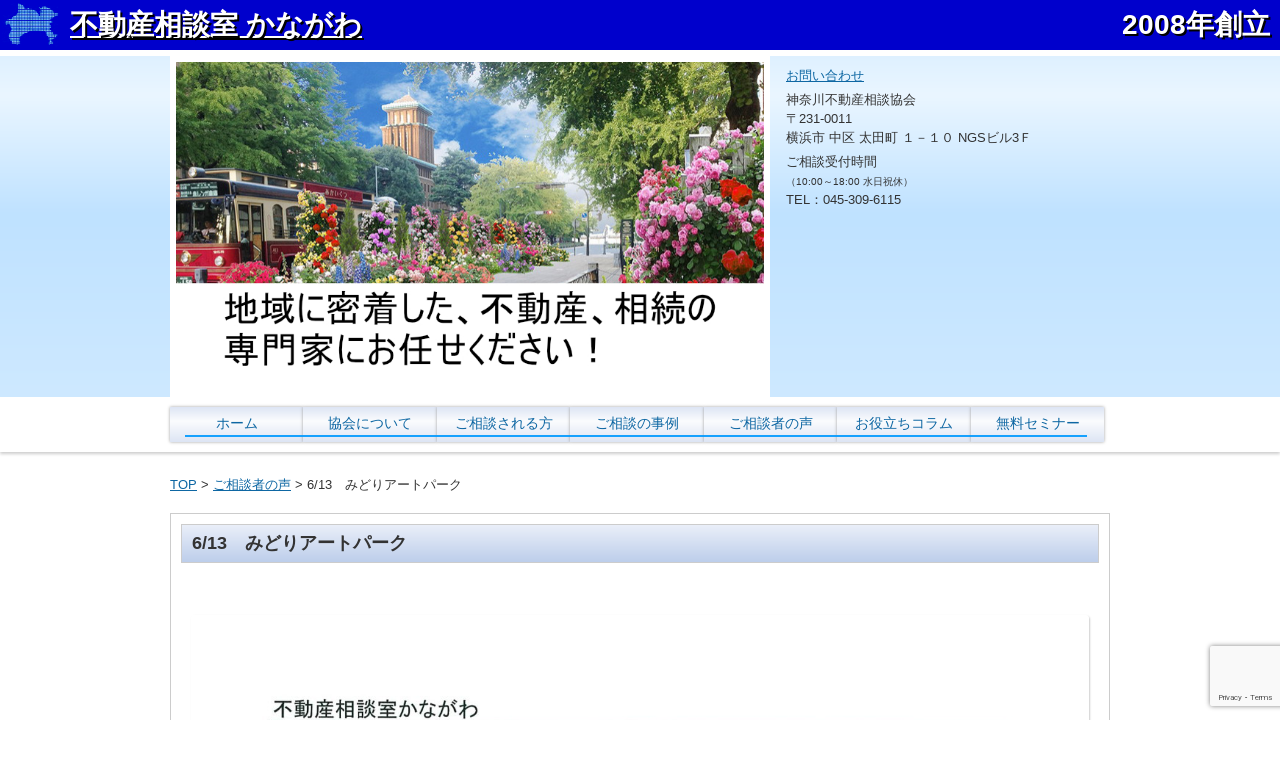

--- FILE ---
content_type: text/html; charset=UTF-8
request_url: https://www.kanagawa-soudan.jp/reviews/6-13%E3%80%80%E3%81%BF%E3%81%A9%E3%82%8A%E3%82%A2%E3%83%BC%E3%83%88%E3%83%91%E3%83%BC%E3%82%AF/
body_size: 10810
content:


<!DOCTYPE html>
<html dir="ltr" lang="ja" prefix="og: https://ogp.me/ns#">
<head>

<!-- Global site tag (gtag.js) - Google Analytics -->
<script async src="https://www.googletagmanager.com/gtag/js?id=UA-90485656-49"></script>
<script>
  window.dataLayer = window.dataLayer || [];
  function gtag(){dataLayer.push(arguments);}
  gtag('js', new Date());

  gtag('config', 'UA-90485656-49');
</script>


<meta charset="UTF-8">
<meta name="viewport" content="width=device-width, initial-scale=1">
<link rel="profile" href="https://gmpg.org/xfn/11">
<link rel="pingback" href="https://www.kanagawa-soudan.jp/xmlrpc.php" />


		<!-- All in One SEO 4.5.4 - aioseo.com -->
		<meta name="robots" content="max-image-preview:large" />
		<link rel="canonical" href="https://www.kanagawa-soudan.jp/reviews/6-13%e3%80%80%e3%81%bf%e3%81%a9%e3%82%8a%e3%82%a2%e3%83%bc%e3%83%88%e3%83%91%e3%83%bc%e3%82%af/" />
		<meta name="generator" content="All in One SEO (AIOSEO) 4.5.4" />

		<!-- Google tag (gtag.js) -->
<script async src="https://www.googletagmanager.com/gtag/js?id=G-6XEC11MG2N"></script>
<script>
  window.dataLayer = window.dataLayer || [];
  function gtag(){dataLayer.push(arguments);}
  gtag('js', new Date());

  gtag('config', 'G-6XEC11MG2N');
</script>
		<meta property="og:locale" content="ja_JP" />
		<meta property="og:site_name" content="不動産相談室 かながわ - 　　" />
		<meta property="og:type" content="article" />
		<meta property="og:title" content="6/13 みどりアートパーク - 不動産相談室 かながわ" />
		<meta property="og:url" content="https://www.kanagawa-soudan.jp/reviews/6-13%e3%80%80%e3%81%bf%e3%81%a9%e3%82%8a%e3%82%a2%e3%83%bc%e3%83%88%e3%83%91%e3%83%bc%e3%82%af/" />
		<meta property="article:published_time" content="2020-06-16T04:22:25+00:00" />
		<meta property="article:modified_time" content="2020-06-16T04:22:25+00:00" />
		<meta name="twitter:card" content="summary_large_image" />
		<meta name="twitter:title" content="6/13 みどりアートパーク - 不動産相談室 かながわ" />
		<script type="application/ld+json" class="aioseo-schema">
			{"@context":"https:\/\/schema.org","@graph":[{"@type":"BreadcrumbList","@id":"https:\/\/www.kanagawa-soudan.jp\/reviews\/6-13%e3%80%80%e3%81%bf%e3%81%a9%e3%82%8a%e3%82%a2%e3%83%bc%e3%83%88%e3%83%91%e3%83%bc%e3%82%af\/#breadcrumblist","itemListElement":[{"@type":"ListItem","@id":"https:\/\/www.kanagawa-soudan.jp\/#listItem","position":1,"name":"\u5bb6"}]},{"@type":"Organization","@id":"https:\/\/www.kanagawa-soudan.jp\/#organization","name":"\u4e0d\u52d5\u7523\u76f8\u8ac7\u5ba4 \u304b\u306a\u304c\u308f","url":"https:\/\/www.kanagawa-soudan.jp\/"},{"@type":"WebPage","@id":"https:\/\/www.kanagawa-soudan.jp\/reviews\/6-13%e3%80%80%e3%81%bf%e3%81%a9%e3%82%8a%e3%82%a2%e3%83%bc%e3%83%88%e3%83%91%e3%83%bc%e3%82%af\/#webpage","url":"https:\/\/www.kanagawa-soudan.jp\/reviews\/6-13%e3%80%80%e3%81%bf%e3%81%a9%e3%82%8a%e3%82%a2%e3%83%bc%e3%83%88%e3%83%91%e3%83%bc%e3%82%af\/","name":"6\/13 \u307f\u3069\u308a\u30a2\u30fc\u30c8\u30d1\u30fc\u30af - \u4e0d\u52d5\u7523\u76f8\u8ac7\u5ba4 \u304b\u306a\u304c\u308f","inLanguage":"ja","isPartOf":{"@id":"https:\/\/www.kanagawa-soudan.jp\/#website"},"breadcrumb":{"@id":"https:\/\/www.kanagawa-soudan.jp\/reviews\/6-13%e3%80%80%e3%81%bf%e3%81%a9%e3%82%8a%e3%82%a2%e3%83%bc%e3%83%88%e3%83%91%e3%83%bc%e3%82%af\/#breadcrumblist"},"image":{"@type":"ImageObject","url":"https:\/\/www.kanagawa-soudan.jp\/wp-content\/uploads\/2020\/06\/20200616114252-0001.jpg","@id":"https:\/\/www.kanagawa-soudan.jp\/reviews\/6-13%e3%80%80%e3%81%bf%e3%81%a9%e3%82%8a%e3%82%a2%e3%83%bc%e3%83%88%e3%83%91%e3%83%bc%e3%82%af\/#mainImage","width":1654,"height":2340},"primaryImageOfPage":{"@id":"https:\/\/www.kanagawa-soudan.jp\/reviews\/6-13%e3%80%80%e3%81%bf%e3%81%a9%e3%82%8a%e3%82%a2%e3%83%bc%e3%83%88%e3%83%91%e3%83%bc%e3%82%af\/#mainImage"},"datePublished":"2020-06-16T13:22:25+09:00","dateModified":"2020-06-16T13:22:25+09:00"},{"@type":"WebSite","@id":"https:\/\/www.kanagawa-soudan.jp\/#website","url":"https:\/\/www.kanagawa-soudan.jp\/","name":"\u4e0d\u52d5\u7523\u76f8\u8ac7\u5ba4 \u304b\u306a\u304c\u308f","description":"\u3000\u3000","inLanguage":"ja","publisher":{"@id":"https:\/\/www.kanagawa-soudan.jp\/#organization"}}]}
		</script>
		<!-- All in One SEO -->


	<!-- This site is optimized with the Yoast SEO plugin v20.7 - https://yoast.com/wordpress/plugins/seo/ -->
	<title>6/13 みどりアートパーク - 不動産相談室 かながわ</title>
	<link rel="canonical" href="https://www.kanagawa-soudan.jp/reviews/6-13　みどりアートパーク/" />
	<meta property="og:locale" content="ja_JP" />
	<meta property="og:type" content="article" />
	<meta property="og:title" content="6/13　みどりアートパーク - 不動産相談室 かながわ" />
	<meta property="og:description" content="本コラムをご覧になってのお問い合わせ、ご相談はこちらから お電話でのお問い合わせ TEL:045-309-6115(受付時間：10:00 – 18:00 水日祝休み" />
	<meta property="og:url" content="https://www.kanagawa-soudan.jp/reviews/6-13　みどりアートパーク/" />
	<meta property="og:site_name" content="不動産相談室 かながわ" />
	<meta property="og:image" content="https://www.kanagawa-soudan.jp/wp-content/uploads/2020/06/20200616114252-0001.jpg" />
	<meta property="og:image:width" content="1654" />
	<meta property="og:image:height" content="2340" />
	<meta property="og:image:type" content="image/jpeg" />
	<meta name="twitter:card" content="summary_large_image" />
	<script type="application/ld+json" class="yoast-schema-graph">{"@context":"https://schema.org","@graph":[{"@type":"WebPage","@id":"https://www.kanagawa-soudan.jp/reviews/6-13%e3%80%80%e3%81%bf%e3%81%a9%e3%82%8a%e3%82%a2%e3%83%bc%e3%83%88%e3%83%91%e3%83%bc%e3%82%af/","url":"https://www.kanagawa-soudan.jp/reviews/6-13%e3%80%80%e3%81%bf%e3%81%a9%e3%82%8a%e3%82%a2%e3%83%bc%e3%83%88%e3%83%91%e3%83%bc%e3%82%af/","name":"6/13　みどりアートパーク - 不動産相談室 かながわ","isPartOf":{"@id":"https://www.kanagawa-soudan.jp/#website"},"primaryImageOfPage":{"@id":"https://www.kanagawa-soudan.jp/reviews/6-13%e3%80%80%e3%81%bf%e3%81%a9%e3%82%8a%e3%82%a2%e3%83%bc%e3%83%88%e3%83%91%e3%83%bc%e3%82%af/#primaryimage"},"image":{"@id":"https://www.kanagawa-soudan.jp/reviews/6-13%e3%80%80%e3%81%bf%e3%81%a9%e3%82%8a%e3%82%a2%e3%83%bc%e3%83%88%e3%83%91%e3%83%bc%e3%82%af/#primaryimage"},"thumbnailUrl":"https://www.kanagawa-soudan.jp/wp-content/uploads/2020/06/20200616114252-0001.jpg","datePublished":"2020-06-16T04:22:25+00:00","dateModified":"2020-06-16T04:22:25+00:00","breadcrumb":{"@id":"https://www.kanagawa-soudan.jp/reviews/6-13%e3%80%80%e3%81%bf%e3%81%a9%e3%82%8a%e3%82%a2%e3%83%bc%e3%83%88%e3%83%91%e3%83%bc%e3%82%af/#breadcrumb"},"inLanguage":"ja","potentialAction":[{"@type":"ReadAction","target":["https://www.kanagawa-soudan.jp/reviews/6-13%e3%80%80%e3%81%bf%e3%81%a9%e3%82%8a%e3%82%a2%e3%83%bc%e3%83%88%e3%83%91%e3%83%bc%e3%82%af/"]}]},{"@type":"ImageObject","inLanguage":"ja","@id":"https://www.kanagawa-soudan.jp/reviews/6-13%e3%80%80%e3%81%bf%e3%81%a9%e3%82%8a%e3%82%a2%e3%83%bc%e3%83%88%e3%83%91%e3%83%bc%e3%82%af/#primaryimage","url":"https://www.kanagawa-soudan.jp/wp-content/uploads/2020/06/20200616114252-0001.jpg","contentUrl":"https://www.kanagawa-soudan.jp/wp-content/uploads/2020/06/20200616114252-0001.jpg","width":1654,"height":2340},{"@type":"BreadcrumbList","@id":"https://www.kanagawa-soudan.jp/reviews/6-13%e3%80%80%e3%81%bf%e3%81%a9%e3%82%8a%e3%82%a2%e3%83%bc%e3%83%88%e3%83%91%e3%83%bc%e3%82%af/#breadcrumb","itemListElement":[{"@type":"ListItem","position":1,"name":"ホーム","item":"https://www.kanagawa-soudan.jp/"},{"@type":"ListItem","position":2,"name":"ご相談者の声","item":"https://www.kanagawa-soudan.jp/reviews/"},{"@type":"ListItem","position":3,"name":"6/13　みどりアートパーク"}]},{"@type":"WebSite","@id":"https://www.kanagawa-soudan.jp/#website","url":"https://www.kanagawa-soudan.jp/","name":"不動産相談室 かながわ","description":"　　","potentialAction":[{"@type":"SearchAction","target":{"@type":"EntryPoint","urlTemplate":"https://www.kanagawa-soudan.jp/?s={search_term_string}"},"query-input":"required name=search_term_string"}],"inLanguage":"ja"}]}</script>
	<!-- / Yoast SEO plugin. -->


<link rel="alternate" type="application/rss+xml" title="不動産相談室 かながわ &raquo; フィード" href="https://www.kanagawa-soudan.jp/feed/" />
<link rel="alternate" type="application/rss+xml" title="不動産相談室 かながわ &raquo; コメントフィード" href="https://www.kanagawa-soudan.jp/comments/feed/" />
<script type="text/javascript">
window._wpemojiSettings = {"baseUrl":"https:\/\/s.w.org\/images\/core\/emoji\/14.0.0\/72x72\/","ext":".png","svgUrl":"https:\/\/s.w.org\/images\/core\/emoji\/14.0.0\/svg\/","svgExt":".svg","source":{"concatemoji":"https:\/\/www.kanagawa-soudan.jp\/wp-includes\/js\/wp-emoji-release.min.js?ver=6.1.9"}};
/*! This file is auto-generated */
!function(e,a,t){var n,r,o,i=a.createElement("canvas"),p=i.getContext&&i.getContext("2d");function s(e,t){var a=String.fromCharCode,e=(p.clearRect(0,0,i.width,i.height),p.fillText(a.apply(this,e),0,0),i.toDataURL());return p.clearRect(0,0,i.width,i.height),p.fillText(a.apply(this,t),0,0),e===i.toDataURL()}function c(e){var t=a.createElement("script");t.src=e,t.defer=t.type="text/javascript",a.getElementsByTagName("head")[0].appendChild(t)}for(o=Array("flag","emoji"),t.supports={everything:!0,everythingExceptFlag:!0},r=0;r<o.length;r++)t.supports[o[r]]=function(e){if(p&&p.fillText)switch(p.textBaseline="top",p.font="600 32px Arial",e){case"flag":return s([127987,65039,8205,9895,65039],[127987,65039,8203,9895,65039])?!1:!s([55356,56826,55356,56819],[55356,56826,8203,55356,56819])&&!s([55356,57332,56128,56423,56128,56418,56128,56421,56128,56430,56128,56423,56128,56447],[55356,57332,8203,56128,56423,8203,56128,56418,8203,56128,56421,8203,56128,56430,8203,56128,56423,8203,56128,56447]);case"emoji":return!s([129777,127995,8205,129778,127999],[129777,127995,8203,129778,127999])}return!1}(o[r]),t.supports.everything=t.supports.everything&&t.supports[o[r]],"flag"!==o[r]&&(t.supports.everythingExceptFlag=t.supports.everythingExceptFlag&&t.supports[o[r]]);t.supports.everythingExceptFlag=t.supports.everythingExceptFlag&&!t.supports.flag,t.DOMReady=!1,t.readyCallback=function(){t.DOMReady=!0},t.supports.everything||(n=function(){t.readyCallback()},a.addEventListener?(a.addEventListener("DOMContentLoaded",n,!1),e.addEventListener("load",n,!1)):(e.attachEvent("onload",n),a.attachEvent("onreadystatechange",function(){"complete"===a.readyState&&t.readyCallback()})),(e=t.source||{}).concatemoji?c(e.concatemoji):e.wpemoji&&e.twemoji&&(c(e.twemoji),c(e.wpemoji)))}(window,document,window._wpemojiSettings);
</script>
<style type="text/css">
img.wp-smiley,
img.emoji {
	display: inline !important;
	border: none !important;
	box-shadow: none !important;
	height: 1em !important;
	width: 1em !important;
	margin: 0 0.07em !important;
	vertical-align: -0.1em !important;
	background: none !important;
	padding: 0 !important;
}
</style>
	<link rel='stylesheet' id='wp-block-library-css' href='https://www.kanagawa-soudan.jp/wp-includes/css/dist/block-library/style.min.css?ver=6.1.9' type='text/css' media='all' />
<link rel='stylesheet' id='wp-components-css' href='https://www.kanagawa-soudan.jp/wp-includes/css/dist/components/style.min.css?ver=6.1.9' type='text/css' media='all' />
<link rel='stylesheet' id='wp-block-editor-css' href='https://www.kanagawa-soudan.jp/wp-includes/css/dist/block-editor/style.min.css?ver=6.1.9' type='text/css' media='all' />
<link rel='stylesheet' id='wp-nux-css' href='https://www.kanagawa-soudan.jp/wp-includes/css/dist/nux/style.min.css?ver=6.1.9' type='text/css' media='all' />
<link rel='stylesheet' id='wp-reusable-blocks-css' href='https://www.kanagawa-soudan.jp/wp-includes/css/dist/reusable-blocks/style.min.css?ver=6.1.9' type='text/css' media='all' />
<link rel='stylesheet' id='wp-editor-css' href='https://www.kanagawa-soudan.jp/wp-includes/css/dist/editor/style.min.css?ver=6.1.9' type='text/css' media='all' />
<link rel='stylesheet' id='algori_pdf_viewer-cgb-style-css-css' href='https://www.kanagawa-soudan.jp/wp-content/plugins/algori-pdf-viewer/dist/blocks.style.build.css' type='text/css' media='all' />
<link rel='stylesheet' id='classic-theme-styles-css' href='https://www.kanagawa-soudan.jp/wp-includes/css/classic-themes.min.css?ver=1' type='text/css' media='all' />
<style id='global-styles-inline-css' type='text/css'>
body{--wp--preset--color--black: #000000;--wp--preset--color--cyan-bluish-gray: #abb8c3;--wp--preset--color--white: #ffffff;--wp--preset--color--pale-pink: #f78da7;--wp--preset--color--vivid-red: #cf2e2e;--wp--preset--color--luminous-vivid-orange: #ff6900;--wp--preset--color--luminous-vivid-amber: #fcb900;--wp--preset--color--light-green-cyan: #7bdcb5;--wp--preset--color--vivid-green-cyan: #00d084;--wp--preset--color--pale-cyan-blue: #8ed1fc;--wp--preset--color--vivid-cyan-blue: #0693e3;--wp--preset--color--vivid-purple: #9b51e0;--wp--preset--gradient--vivid-cyan-blue-to-vivid-purple: linear-gradient(135deg,rgba(6,147,227,1) 0%,rgb(155,81,224) 100%);--wp--preset--gradient--light-green-cyan-to-vivid-green-cyan: linear-gradient(135deg,rgb(122,220,180) 0%,rgb(0,208,130) 100%);--wp--preset--gradient--luminous-vivid-amber-to-luminous-vivid-orange: linear-gradient(135deg,rgba(252,185,0,1) 0%,rgba(255,105,0,1) 100%);--wp--preset--gradient--luminous-vivid-orange-to-vivid-red: linear-gradient(135deg,rgba(255,105,0,1) 0%,rgb(207,46,46) 100%);--wp--preset--gradient--very-light-gray-to-cyan-bluish-gray: linear-gradient(135deg,rgb(238,238,238) 0%,rgb(169,184,195) 100%);--wp--preset--gradient--cool-to-warm-spectrum: linear-gradient(135deg,rgb(74,234,220) 0%,rgb(151,120,209) 20%,rgb(207,42,186) 40%,rgb(238,44,130) 60%,rgb(251,105,98) 80%,rgb(254,248,76) 100%);--wp--preset--gradient--blush-light-purple: linear-gradient(135deg,rgb(255,206,236) 0%,rgb(152,150,240) 100%);--wp--preset--gradient--blush-bordeaux: linear-gradient(135deg,rgb(254,205,165) 0%,rgb(254,45,45) 50%,rgb(107,0,62) 100%);--wp--preset--gradient--luminous-dusk: linear-gradient(135deg,rgb(255,203,112) 0%,rgb(199,81,192) 50%,rgb(65,88,208) 100%);--wp--preset--gradient--pale-ocean: linear-gradient(135deg,rgb(255,245,203) 0%,rgb(182,227,212) 50%,rgb(51,167,181) 100%);--wp--preset--gradient--electric-grass: linear-gradient(135deg,rgb(202,248,128) 0%,rgb(113,206,126) 100%);--wp--preset--gradient--midnight: linear-gradient(135deg,rgb(2,3,129) 0%,rgb(40,116,252) 100%);--wp--preset--duotone--dark-grayscale: url('#wp-duotone-dark-grayscale');--wp--preset--duotone--grayscale: url('#wp-duotone-grayscale');--wp--preset--duotone--purple-yellow: url('#wp-duotone-purple-yellow');--wp--preset--duotone--blue-red: url('#wp-duotone-blue-red');--wp--preset--duotone--midnight: url('#wp-duotone-midnight');--wp--preset--duotone--magenta-yellow: url('#wp-duotone-magenta-yellow');--wp--preset--duotone--purple-green: url('#wp-duotone-purple-green');--wp--preset--duotone--blue-orange: url('#wp-duotone-blue-orange');--wp--preset--font-size--small: 13px;--wp--preset--font-size--medium: 20px;--wp--preset--font-size--large: 36px;--wp--preset--font-size--x-large: 42px;--wp--preset--spacing--20: 0.44rem;--wp--preset--spacing--30: 0.67rem;--wp--preset--spacing--40: 1rem;--wp--preset--spacing--50: 1.5rem;--wp--preset--spacing--60: 2.25rem;--wp--preset--spacing--70: 3.38rem;--wp--preset--spacing--80: 5.06rem;}:where(.is-layout-flex){gap: 0.5em;}body .is-layout-flow > .alignleft{float: left;margin-inline-start: 0;margin-inline-end: 2em;}body .is-layout-flow > .alignright{float: right;margin-inline-start: 2em;margin-inline-end: 0;}body .is-layout-flow > .aligncenter{margin-left: auto !important;margin-right: auto !important;}body .is-layout-constrained > .alignleft{float: left;margin-inline-start: 0;margin-inline-end: 2em;}body .is-layout-constrained > .alignright{float: right;margin-inline-start: 2em;margin-inline-end: 0;}body .is-layout-constrained > .aligncenter{margin-left: auto !important;margin-right: auto !important;}body .is-layout-constrained > :where(:not(.alignleft):not(.alignright):not(.alignfull)){max-width: var(--wp--style--global--content-size);margin-left: auto !important;margin-right: auto !important;}body .is-layout-constrained > .alignwide{max-width: var(--wp--style--global--wide-size);}body .is-layout-flex{display: flex;}body .is-layout-flex{flex-wrap: wrap;align-items: center;}body .is-layout-flex > *{margin: 0;}:where(.wp-block-columns.is-layout-flex){gap: 2em;}.has-black-color{color: var(--wp--preset--color--black) !important;}.has-cyan-bluish-gray-color{color: var(--wp--preset--color--cyan-bluish-gray) !important;}.has-white-color{color: var(--wp--preset--color--white) !important;}.has-pale-pink-color{color: var(--wp--preset--color--pale-pink) !important;}.has-vivid-red-color{color: var(--wp--preset--color--vivid-red) !important;}.has-luminous-vivid-orange-color{color: var(--wp--preset--color--luminous-vivid-orange) !important;}.has-luminous-vivid-amber-color{color: var(--wp--preset--color--luminous-vivid-amber) !important;}.has-light-green-cyan-color{color: var(--wp--preset--color--light-green-cyan) !important;}.has-vivid-green-cyan-color{color: var(--wp--preset--color--vivid-green-cyan) !important;}.has-pale-cyan-blue-color{color: var(--wp--preset--color--pale-cyan-blue) !important;}.has-vivid-cyan-blue-color{color: var(--wp--preset--color--vivid-cyan-blue) !important;}.has-vivid-purple-color{color: var(--wp--preset--color--vivid-purple) !important;}.has-black-background-color{background-color: var(--wp--preset--color--black) !important;}.has-cyan-bluish-gray-background-color{background-color: var(--wp--preset--color--cyan-bluish-gray) !important;}.has-white-background-color{background-color: var(--wp--preset--color--white) !important;}.has-pale-pink-background-color{background-color: var(--wp--preset--color--pale-pink) !important;}.has-vivid-red-background-color{background-color: var(--wp--preset--color--vivid-red) !important;}.has-luminous-vivid-orange-background-color{background-color: var(--wp--preset--color--luminous-vivid-orange) !important;}.has-luminous-vivid-amber-background-color{background-color: var(--wp--preset--color--luminous-vivid-amber) !important;}.has-light-green-cyan-background-color{background-color: var(--wp--preset--color--light-green-cyan) !important;}.has-vivid-green-cyan-background-color{background-color: var(--wp--preset--color--vivid-green-cyan) !important;}.has-pale-cyan-blue-background-color{background-color: var(--wp--preset--color--pale-cyan-blue) !important;}.has-vivid-cyan-blue-background-color{background-color: var(--wp--preset--color--vivid-cyan-blue) !important;}.has-vivid-purple-background-color{background-color: var(--wp--preset--color--vivid-purple) !important;}.has-black-border-color{border-color: var(--wp--preset--color--black) !important;}.has-cyan-bluish-gray-border-color{border-color: var(--wp--preset--color--cyan-bluish-gray) !important;}.has-white-border-color{border-color: var(--wp--preset--color--white) !important;}.has-pale-pink-border-color{border-color: var(--wp--preset--color--pale-pink) !important;}.has-vivid-red-border-color{border-color: var(--wp--preset--color--vivid-red) !important;}.has-luminous-vivid-orange-border-color{border-color: var(--wp--preset--color--luminous-vivid-orange) !important;}.has-luminous-vivid-amber-border-color{border-color: var(--wp--preset--color--luminous-vivid-amber) !important;}.has-light-green-cyan-border-color{border-color: var(--wp--preset--color--light-green-cyan) !important;}.has-vivid-green-cyan-border-color{border-color: var(--wp--preset--color--vivid-green-cyan) !important;}.has-pale-cyan-blue-border-color{border-color: var(--wp--preset--color--pale-cyan-blue) !important;}.has-vivid-cyan-blue-border-color{border-color: var(--wp--preset--color--vivid-cyan-blue) !important;}.has-vivid-purple-border-color{border-color: var(--wp--preset--color--vivid-purple) !important;}.has-vivid-cyan-blue-to-vivid-purple-gradient-background{background: var(--wp--preset--gradient--vivid-cyan-blue-to-vivid-purple) !important;}.has-light-green-cyan-to-vivid-green-cyan-gradient-background{background: var(--wp--preset--gradient--light-green-cyan-to-vivid-green-cyan) !important;}.has-luminous-vivid-amber-to-luminous-vivid-orange-gradient-background{background: var(--wp--preset--gradient--luminous-vivid-amber-to-luminous-vivid-orange) !important;}.has-luminous-vivid-orange-to-vivid-red-gradient-background{background: var(--wp--preset--gradient--luminous-vivid-orange-to-vivid-red) !important;}.has-very-light-gray-to-cyan-bluish-gray-gradient-background{background: var(--wp--preset--gradient--very-light-gray-to-cyan-bluish-gray) !important;}.has-cool-to-warm-spectrum-gradient-background{background: var(--wp--preset--gradient--cool-to-warm-spectrum) !important;}.has-blush-light-purple-gradient-background{background: var(--wp--preset--gradient--blush-light-purple) !important;}.has-blush-bordeaux-gradient-background{background: var(--wp--preset--gradient--blush-bordeaux) !important;}.has-luminous-dusk-gradient-background{background: var(--wp--preset--gradient--luminous-dusk) !important;}.has-pale-ocean-gradient-background{background: var(--wp--preset--gradient--pale-ocean) !important;}.has-electric-grass-gradient-background{background: var(--wp--preset--gradient--electric-grass) !important;}.has-midnight-gradient-background{background: var(--wp--preset--gradient--midnight) !important;}.has-small-font-size{font-size: var(--wp--preset--font-size--small) !important;}.has-medium-font-size{font-size: var(--wp--preset--font-size--medium) !important;}.has-large-font-size{font-size: var(--wp--preset--font-size--large) !important;}.has-x-large-font-size{font-size: var(--wp--preset--font-size--x-large) !important;}
.wp-block-navigation a:where(:not(.wp-element-button)){color: inherit;}
:where(.wp-block-columns.is-layout-flex){gap: 2em;}
.wp-block-pullquote{font-size: 1.5em;line-height: 1.6;}
</style>
<link rel='stylesheet' id='contact-form-7-confirm-css' href='https://www.kanagawa-soudan.jp/wp-content/plugins/contact-form-7-add-confirm/includes/css/styles.css?ver=5.1' type='text/css' media='all' />
<link rel='stylesheet' id='widgetopts-styles-css' href='https://www.kanagawa-soudan.jp/wp-content/plugins/widget-options/assets/css/widget-options.css' type='text/css' media='all' />
<link rel='stylesheet' id='fsvbasic-style-css' href='https://www.kanagawa-soudan.jp/wp-content/themes/kanagawa-soudan/style.css?ver=6.1.9' type='text/css' media='all' />
<link rel='stylesheet' id='jquery-bxslider-styles-css' href='https://www.kanagawa-soudan.jp/wp-content/themes/kanagawa-soudan/css/jquery.bxslider.css?ver=6.1.9' type='text/css' media='all' />
<link rel='stylesheet' id='fsvbasic-overwrite-css' href='https://www.kanagawa-soudan.jp/wp-content/themes/kanagawa-soudan/css/overwrite.css?ver=6.1.9' type='text/css' media='all' />
<link rel='stylesheet' id='dashicons-css' href='https://www.kanagawa-soudan.jp/wp-includes/css/dashicons.min.css?ver=6.1.9' type='text/css' media='all' />
<script type='text/javascript' src='https://www.kanagawa-soudan.jp/wp-includes/js/jquery/jquery.min.js?ver=3.6.1' id='jquery-core-js'></script>
<script type='text/javascript' src='https://www.kanagawa-soudan.jp/wp-includes/js/jquery/jquery-migrate.min.js?ver=3.3.2' id='jquery-migrate-js'></script>
<script type='text/javascript' src='https://www.kanagawa-soudan.jp/wp-content/themes/kanagawa-soudan/js/jquery.bxslider.min.js?ver=1' id='jquery-bxslider-js'></script>
<script type='text/javascript' src='https://www.kanagawa-soudan.jp/wp-content/themes/kanagawa-soudan/js/responsive.js?ver=1' id='jquery-responsive-js'></script>
<link rel="https://api.w.org/" href="https://www.kanagawa-soudan.jp/wp-json/" /><link rel="EditURI" type="application/rsd+xml" title="RSD" href="https://www.kanagawa-soudan.jp/xmlrpc.php?rsd" />
<link rel="wlwmanifest" type="application/wlwmanifest+xml" href="https://www.kanagawa-soudan.jp/wp-includes/wlwmanifest.xml" />
<meta name="generator" content="WordPress 6.1.9" />
<link rel='shortlink' href='https://www.kanagawa-soudan.jp/?p=3059' />
<link rel="alternate" type="application/json+oembed" href="https://www.kanagawa-soudan.jp/wp-json/oembed/1.0/embed?url=https%3A%2F%2Fwww.kanagawa-soudan.jp%2Freviews%2F6-13%25e3%2580%2580%25e3%2581%25bf%25e3%2581%25a9%25e3%2582%258a%25e3%2582%25a2%25e3%2583%25bc%25e3%2583%2588%25e3%2583%2591%25e3%2583%25bc%25e3%2582%25af%2F" />
<link rel="alternate" type="text/xml+oembed" href="https://www.kanagawa-soudan.jp/wp-json/oembed/1.0/embed?url=https%3A%2F%2Fwww.kanagawa-soudan.jp%2Freviews%2F6-13%25e3%2580%2580%25e3%2581%25bf%25e3%2581%25a9%25e3%2582%258a%25e3%2582%25a2%25e3%2583%25bc%25e3%2583%2588%25e3%2583%2591%25e3%2583%25bc%25e3%2582%25af%2F&#038;format=xml" />

<style type="text/css">
/* Main Color */
#header-nav-area,
.nav-previous a::before,
.nav-next a::after,
.page-links > span,
.main-content-header .main-content-title::before,
.topmain-widget-area .widget-title::after,
.post-sitemap-list .widget-title::after,
.sidebar-left .widget-title::after,
.sidebar-right .widget-title::after,
.comments-title::after,
.comment-reply-title::after,
.widget_rss .widget-title .rss-widget-icon-link::after,
#wp-calendar caption,
#wp-calendar tfoot #prev a::before,
#wp-calendar tfoot #next a::before,
.widget_archive select[name=archive-dropdown],
.widget_categories select.postform,
.footer-copy-area,
a[rel*="category"],
#pagetop {
	background-color:;
}

#site-navigation ul li a:hover,
.menu-load-button a,
#header-menu-button button span,
.hw_link1 a::before,
.hw_link2 a::before,
.post-sitemap-list ul li::before,
.widget_archive ul li::before,
.widget_categories ul li::before,
.widget_nav_menu ul li::before,
.widget_pages ul li::before,
.widget_meta ul li::before,
.post-sitemap-list .children li::before,
.widget_nav_menu .sub-menu li::before,
.widget_pages .children li::before,
.widget_categories .children li::before,
#searchform::before {
	color:;
}

input[type="text"],
input[type="password"],
input[type="search"],
input[type="tel"],
input[type="url"],
input[type="email"],
input[type="number"],
textarea,
.site-header-area,
.page-links > span {
	border-color:;
}
/* Link Color */
a {
	color:;
}
/* Sub Light Color */
#site-navigation ul li a:hover,
input[type="text"],
input[type="password"],
input[type="search"],
input[type="tel"],
input[type="url"],
input[type="email"],
input[type="number"],
textarea {
	background-color:;
}

#wp-calendar td,
.topmain-welcome-area th,
.textwidget th,
.entry-content th,
.comment-content th,
.widget_framedtext {
	background-color:;
}
/* Main Text Color */
del,
body,
.meta-postdate a,
.page-links > a,
.main-content-header .main-content-title,
.topmain-widget-area .widget-title,
.widget_rss .widget-title .rsswidget,
.widget_framedtext .widget-title,
.topmain-welcome-area th a,
.textwidget th a,
.entry-content th a,
.comment-content th a {
	color:;
}
/* Line & Icon Color */
.mu_register h2,
.widget_recent_comments ul li::before,
.tagcloud a::before {
    color:;
}

hr,
a[rel*="tag"],
.page-links > a:hover,
.post-author {
	background-color:;
}

button,
input,
select,
textarea,
.header-title-only,
.header-title-area,
.header-image-area,
.main-content-area,
.topmain-welcome-area abbr,
.textwidget abbr,
.entry-content abbr,
.comment-content abbr,
.topmain-welcome-area dfn,
.textwidget dfn,
.entry-content dfn,
.comment-content dfn,
.topmain-welcome-area acronym,
.textwidget acronym,
.entry-content acronym,
.comment-content acronym,
.topmain-welcome-area table,
.textwidget table,
.entry-content table,
.comment-content table,
.topmain-welcome-area th,
.textwidget th,
.entry-content th,
.comment-content th,
.topmain-welcome-area td,
.textwidget td,
.entry-content td,
.comment-content td,
.page-links > a,
.nav-single,
.nav-previous a,
.nav-next a,
.comments-title,
.comment-reply-title,
article.comment,
.comment .children,
.nocomments,
.archive-post,
.widget,
.widget-title,
.post-sitemap-list .widget-title,
.post-sitemap-list ul li,
.widget_archive ul li,
.widget_categories ul li,
.widget_nav_menu ul li,
.widget_pages ul li,
.widget_meta ul li,
.widget_recent_entries ul li,
.widget_rss ul li,
.widget_recent_comments ul li,
.widget_tagposts ul li,
.widget_tagpages ul li,
.widget_catposts ul li,
.hw_link1,
.hw_link2,
.hw_link2 a,
.post-sitemap-list .children,
.widget_nav_menu .sub-menu,
.widget_pages .children,
.widget_categories .children,
.topmain-welcome-area pre,
.textwidget pre,
.entry-content pre,
.comment-content pre,
.main-content-header .main-content-title,
.topmain-widget-area .widget-title,
.post-sitemap-list .widget-title,
.sidebar-left .widget-title,
.sidebar-right .widget-title,
.comments-title,
.comment-reply-title {
	border-color:;
}
#wp-calendar th {
	background-color:;
}

#site-navigation ul li a,
a[rel*="category"],
a[rel*="tag"],
.page-links > span,
.nav-previous a::before,
.nav-next a::after,
.post-author,
.widget_rss .widget-title .rss-widget-icon-link::after,
.widget_archive select[name=archive-dropdown],
.widget_categories select.postform,
#wp-calendar caption,
#wp-calendar tfoot #prev a::before,
#wp-calendar tfoot #next a::before,
.footer-copy-area .footer-copy,
.footer-copy-area .footer-copy a,
#pagetop {
	color:;
}

#site-navigation div.menu,
#site-navigation ul li,
div.attachment img,
.wp-caption img,
img.main-tile,
img.alignleft,
img.alignright,
img.aligncenter,
img.alignnone,
.archive-post img {
	border-color:;
}
.topmain-welcome-area {
	background-image: radial-gradient(#ffffff 20%, transparent 20%),radial-gradient(#ffffff 20%, transparent 20%);
}

@-moz-document url-prefix() {

	.topmain-welcome-area{
		background-image: radial-gradient(#ffffff 10%, transparent 10%),radial-gradient(#ffffff 10%, transparent 10%);
	}

}
@media screen and (min-width:786px) {
	/* Main Color */
	#site-navigation div.menu > ul > li:hover li:hover > a,
	#site-navigation ul li:hover ul li ul li:hover > a  {
		color:;
	}

	.topmain-widget-area .widget_tagposts ul li .ex_tag_button,
	.topmain-widget-area .widget_tagpages ul li .ex_tag_button {
		background-color:;
	}

	#site-navigation ul li ul li a {
		border-color:;
	}
	/* Link Color */
	#site-navigation div.menu > ul > li:hover > a,
	#site-navigation ul li ul li ul li a,
	#site-navigation div.menu > ul > li:hover > ul > li {
		background-color:;
	}
	/* Sub Light Color */
	#site-navigation div.menu > ul > li:hover li:hover > a,
	#site-navigation ul li:hover ul li ul li:hover > a  {
		background-color:;
	}
	.footer-widget-area {
		background-color:;
	}
	.comments-area,
	.article-group,
	.post-sitemap-list ul,
	.widget_archive ul,
	.widget_categories ul,
	.widget_nav_menu ul,
	.widget_pages ul,
	.widget_meta ul,
	.widget_recent_entries ul,
	.widget_rss ul,
	.widget_recent_comments ul,
	.widget_tagposts ul,
	.widget_tagpages ul,
	.widget_catposts ul,
	.post-sitemap-list ul li:last-child,
	.widget_archive ul li:last-child,
	.widget_categories ul li:last-child,
	.widget_nav_menu ul li:last-child,
	.widget_pages ul li:last-child,
	.widget_meta ul li:last-child,
	.widget_recent_entries ul li:last-child,
	.widget_rss ul li:last-child,
	.widget_recent_comments ul li:last-child,
	.widget_tagposts ul li:last-child,
	.widget_tagpages ul li:last-child,
	.widget_catposts ul li:last-child,
	#footer-widget-area-1,
	#footer-widget-area-2,
	.widget_framedtext {
		border-color:;
	}
	#site-navigation div.menu > ul > li:hover > a,
	#site-navigation div.menu > ul > li::before,
	#site-navigation div.menu > ul > li:last-child::after,
	.topmain-widget-area .widget_tagposts ul li .ex_tag_button a,
	.topmain-widget-area .widget_tagpages ul li .ex_tag_button a {
		color:;
	}
}
</style>
<link rel="icon" href="https://www.kanagawa-soudan.jp/wp-content/uploads/2023/07/cropped-de018240b73d00fe518cc1bd994875cc-32x32.png" sizes="32x32" />
<link rel="icon" href="https://www.kanagawa-soudan.jp/wp-content/uploads/2023/07/cropped-de018240b73d00fe518cc1bd994875cc-192x192.png" sizes="192x192" />
<link rel="apple-touch-icon" href="https://www.kanagawa-soudan.jp/wp-content/uploads/2023/07/cropped-de018240b73d00fe518cc1bd994875cc-180x180.png" />
<meta name="msapplication-TileImage" content="https://www.kanagawa-soudan.jp/wp-content/uploads/2023/07/cropped-de018240b73d00fe518cc1bd994875cc-270x270.png" />
		<style type="text/css" id="wp-custom-css">
			table.okomari{
	border: none;
	margin-bottom: 0px;
}
.okomari td {
	padding: 1%;
	border: none;
}

@media screen and (min-width: 980px) {

}		</style>
		

<script src="//code.jquery.com/jquery-1.11.0.min.js"></script>
<script>
$(document).ready(function(){
$(".submenu").css("display","none");
$(".trigger").click(function(){
if($("+.submenu",this).css("display")=="none"){
$(this).addClass("active-submenu");
$(this).removeClass("none-submenu");
$("+.submenu",this).slideDown("normal");
}else{
$(this).removeClass("active-submenu");
$(this).addClass("none-submenu");
$("+.submenu",this).slideUp("normal");
}
});
});
</script>

</head>

<body data-rsssl=1 class="reviews-template-default single single-reviews postid-3059 full-width custom-background-white">

<div id="layout">

<div id="page">

<div id="masthead" class="site-header-area" role="banner">
<!--
<div class="component-inner">
-->




<div id="header-title-area" class="header-title-area">


<div class="header_R">2008年創立</div>

<h1 class="site-title ">
	<div id="header-menu-button" class="menu-load-button">
	<button id="button-toggle-menu"><span class="dashicons dashicons-menu"></span></button>
	</div><!-- #header-menu-button -->
<a href="https://www.kanagawa-soudan.jp/" rel="home">不動産相談室 かながわ</a>
</h1>
<!--<p class="</a></p>-->


<div class="component-inner">

<!--
<div id="header-menu-button" class="menu-load-button">
<button id="button-toggle-menu"><span class="dashicons dashicons-menu"></span></button>
</div><!-- #header-menu-button -->

<div class="TopImgBox3">

<!--<p class="site-description"></p>
-->

<!--<div class="HeadTextBox"><div class="LeftText"></div></div>

	<div class="HeadTextBox"><div class="LeftText">
		<div class="AddressText1"></div>
		<div class="AddressText2"></div>
		<div class="AddressText3"></div>
		<div class="AddressText4"></div>
	</div></div>
-->
</div><!-- TopImgBox3 -->

<div class="TopImgBox1">
<a href="https://www.kanagawa-soudan.jp/">
<img src="https://www.kanagawa-soudan.jp/wp-content/themes/kanagawa-soudan/images/TopImg.jpg">
</a>
</div><!-- TopImgBox1 -->


<div id="header-widget-area">






<div class="HeadLightAddressBox">
	<div class="HeadAddress">
	<a href="https://www.kanagawa-soudan.jp/contact/">お問い合わせ<br></a>
	<!--<a href="https://www.kanagawa-soudan.jp/contact/">info@kanagawa-soudan.jp<br></a>-->
	</div>

	<div class="HeadAddress">
	神奈川不動産相談協会<br>
	〒231-0011<br>
	横浜市 中区 太田町 １－１０ NGSビル3Ｆ
	</div>

	<div class="HeadAddress">
	ご相談受付時間<br>
	<span style="font-size:10px;">（10:00～18:00 水日祝休）</span><br>
	TEL：045-309-6115
	</div>
</div>

<!--
<p class="r_tel">ご相談受付時間<br>
<span style="font-size:10px;">（10:00～18:00 水日祝休）</span><br>
TEL：045-309-6115</p>
-->
<!--<div class="headsearch">
<div class="hstxt">サイト内検索</div>
<form role="search" method="get" id="searchform" class="searchform" action="https://shintoshisougou.sakura.ne.jp/kanagawa-soudan.jp/">
	<label class="screen-reader-text" for="s"></label>
--><!--	<input type="text" value="" name="s" id="s"/>-->
<!--	<input type="text" value="" name="s" id="s" placeholder="サイト内検索"/>
	<input type="submit" id="searchsubmit" value="検索" />
</form>
</div>-->

</div>

</div><!-- #header-widget-area -->

</div><!-- #header-title-area -->

</div><!-- .component-inner -->

</div><!-- #masthead -->

<div id="header-nav-area" class="navigation-area clear">

<div class="component-inner clear">

<a class="assistive-text" href="#content">コンテンツに移動</a>

<nav id="site-navigation" class="main-navigation" role="navigation">

<div class="menu"><ul id="menu-menu_1" class="menu"><li id="menu-item-1082" class="menu-item menu-item-type-custom menu-item-object-custom menu-item-home menu-item-1082"><a href="https://www.kanagawa-soudan.jp/">ホーム</a></li>
<li id="menu-item-828" class="menu-item menu-item-type-custom menu-item-object-custom menu-item-has-children menu-item-828"><a href="https://www.kanagawa-soudan.jp/activity/">協会について</a>
<ul class="sub-menu">
	<li id="menu-item-1077" class="menu-item menu-item-type-post_type menu-item-object-page menu-item-1077"><a href="https://www.kanagawa-soudan.jp/activity/">活動概要のご紹介</a></li>
	<li id="menu-item-1080" class="menu-item menu-item-type-post_type menu-item-object-page menu-item-1080"><a href="https://www.kanagawa-soudan.jp/profile/">相談員のプロフィール</a></li>
	<li id="menu-item-1079" class="menu-item menu-item-type-post_type menu-item-object-page menu-item-1079"><a href="https://www.kanagawa-soudan.jp/qa/">よくある相談と解決の仕方</a></li>
	<li id="menu-item-1078" class="menu-item menu-item-type-post_type menu-item-object-page menu-item-1078"><a href="https://www.kanagawa-soudan.jp/access/">アクセス</a></li>
</ul>
</li>
<li id="menu-item-722" class="menu-item menu-item-type-post_type menu-item-object-page menu-item-722"><a href="https://www.kanagawa-soudan.jp/guide/">ご相談される方</a></li>
<li id="menu-item-720" class="menu-item menu-item-type-post_type menu-item-object-page menu-item-720"><a href="https://www.kanagawa-soudan.jp/case/">ご相談の事例</a></li>
<li id="menu-item-829" class="menu-item menu-item-type-custom menu-item-object-custom menu-item-829"><a href="https://www.kanagawa-soudan.jp/reviews/">ご相談者の声</a></li>
<li id="menu-item-1083" class="menu-item menu-item-type-custom menu-item-object-custom menu-item-1083"><a href="https://www.kanagawa-soudan.jp/blogindex/">お役立ちコラム</a></li>
<li id="menu-item-1071" class="menu-item menu-item-type-custom menu-item-object-custom menu-item-1071"><a href="http://www.stsk.co.jp/news/seminar/">無料セミナー</a></li>
</ul></div><div class="MenuUndLine">&nbsp;</div>

</nav><!-- #site-navigation -->

</div><!-- .component-inner -->

</div><!-- #header-nav-area -->



<div id="main" class="main-content-area">

<div class="component-inner">

<div id="wrapbox" class="main-content-wrap">

<div id="primary" class="main-content-site" role="main">

<div class="ArchivePan">
<a href="https://www.kanagawa-soudan.jp/">TOP</a> &gt; <a href="http://shintoshisougou.sakura.ne.jp/kanagawa-soudan.jp/reviews/">ご相談者の声</a> &gt; 6/13　みどりアートパーク</div>



<article id="post-3059" class="individual-post post-3059 reviews type-reviews status-publish has-post-thumbnail hentry">

<header class="main-content-header">

<!--<h1 class="main-content-title"></h1>-->


</header><!-- .main-content-header -->

<div class="entry-content">

<h1 class="PageContentsTitle">6/13　みどりアートパーク</h1>



<div class="entry-meta">
<!-- <time class="entry-date updated" datetime="2020-06-16T13:22:25+09:00">2020/06/16</time> -->
</div><!-- .entry-meta -->
<div class="clear"></div>




<!--
<div class="attachment"></div><!-- .attachment -->

<p><img decoding="async" class="aligncenter size-full wp-image-3060" src="https://www.kanagawa-soudan.jp/wp-content/uploads/2020/06/20200616114252-0001.jpg" alt="" width="1654" height="2340" srcset="https://www.kanagawa-soudan.jp/wp-content/uploads/2020/06/20200616114252-0001.jpg 1654w, https://www.kanagawa-soudan.jp/wp-content/uploads/2020/06/20200616114252-0001-212x300.jpg 212w, https://www.kanagawa-soudan.jp/wp-content/uploads/2020/06/20200616114252-0001-724x1024.jpg 724w, https://www.kanagawa-soudan.jp/wp-content/uploads/2020/06/20200616114252-0001-768x1087.jpg 768w, https://www.kanagawa-soudan.jp/wp-content/uploads/2020/06/20200616114252-0001-1086x1536.jpg 1086w, https://www.kanagawa-soudan.jp/wp-content/uploads/2020/06/20200616114252-0001-1448x2048.jpg 1448w" sizes="(max-width: 1654px) 100vw, 1654px" /></p>
<div class="awac-wrapper"><div class="awac widget text-9">			<div class="textwidget"><p><a style="color: #ff0000;" href="https://www.kanagawa-soudan.jp/contact/">本コラムをご覧になってのお問い合わせ、ご相談はこちらから</a></p>
<p>お電話でのお問い合わせ<br />
<a style="color: #ff0000;" href="tel:0453096115">TEL:045-309-6115</a>(受付時間：10:00 – 18:00 水日祝休み</p>
</div>
		</div></div></div><!-- .entry-content -->

<div class="clear"></div>

<nav class="nav-single">

<div class="nav-previous"><a href="https://www.kanagawa-soudan.jp/reviews/5-16%e3%80%80%e3%81%94%e7%9b%b8%e8%ab%87%e8%80%85%e3%81%95%e3%81%be/" rel="prev">前の記事</a></div><!-- .nav-previous -->

<div class="nav-next"><a href="https://www.kanagawa-soudan.jp/reviews/6-13%e3%80%80%e3%81%bf%e3%81%a9%e3%82%8a%e3%82%a2%e3%83%bc%e3%83%88%e3%83%91%e3%83%bc%e3%82%af-2/" rel="next">次の記事</a></div><!-- .nav-next -->

</nav><!-- .nav-single -->

</article><!-- #post -->




</div><!-- #primary -->


</div><!-- #wrapbox -->


</div><!-- .component-inner -->

</div><!-- #main -->


<div id="sub" class="footer-widget-area" role="complementary">

<div class="component-inner">

<div id="footer-widget-area-1" class="widget-area">


<aside class="widget widget_categories">

<h3 class="widget-title">カテゴリー一覧</h3>

<ul>
	<li class="cat-item cat-item-6"><a href="https://www.kanagawa-soudan.jp/blogindex/">お役立ちコラム</a>
<ul class='children'>
	<li class="cat-item cat-item-12"><a href="https://www.kanagawa-soudan.jp/blogindex/hudou-tax/">不動産にまつわるお金・税金のこと</a>
</li>
	<li class="cat-item cat-item-11"><a href="https://www.kanagawa-soudan.jp/blogindex/effective-use/">不動産有効活用</a>
</li>
	<li class="cat-item cat-item-10"><a href="https://www.kanagawa-soudan.jp/blogindex/hudou-trouble/">不動産のトラブルについて</a>
</li>
	<li class="cat-item cat-item-9"><a href="https://www.kanagawa-soudan.jp/blogindex/shakuchi/">借地・借家について</a>
</li>
	<li class="cat-item cat-item-8"><a href="https://www.kanagawa-soudan.jp/blogindex/souzoku/">相続のこと</a>
</li>
	<li class="cat-item cat-item-7"><a href="https://www.kanagawa-soudan.jp/blogindex/hudoukiso/">不動産基礎知識</a>
</li>
</ul>
</li>
	<li class="cat-item cat-item-1"><a href="https://www.kanagawa-soudan.jp/%e6%9c%aa%e5%88%86%e9%a1%9e/">未分類</a>
</li>
</ul>

</aside><!-- .widget .widget_categories -->


</div><!-- #footer-widget-area-1 -->

<div id="footer-widget-area-2" class="widget-area">


<aside class="widget widget_pages">

<h3 class="widget-title">ページ一覧</h3>

<ul>
<li class="page_item page-item-788"><a href="https://www.kanagawa-soudan.jp/access/">アクセス</a></li>
<li class="page_item page-item-785"><a href="https://www.kanagawa-soudan.jp/qa/">よくある相談と解決の仕方</a></li>
<li class="page_item page-item-769 page_item_has_children"><a href="https://www.kanagawa-soudan.jp/profile/">相談員のプロフィール</a>
<ul class='children'>
	<li class="page_item page-item-844"><a href="https://www.kanagawa-soudan.jp/profile/ute-2/">右手　康登（うて　やすと）</a></li>
	<li class="page_item page-item-849"><a href="https://www.kanagawa-soudan.jp/profile/haga-2/">芳賀　則人（顧問）</a></li>
	<li class="page_item page-item-852"><a href="https://www.kanagawa-soudan.jp/profile/kitami-2/">北見　文彦（顧問）</a></li>
	<li class="page_item page-item-862"><a href="https://www.kanagawa-soudan.jp/profile/suzuki/">鈴木　英夫（顧問）</a></li>
	<li class="page_item page-item-871"><a href="https://www.kanagawa-soudan.jp/profile/yamaya-2/">山家　一洋（顧問）</a></li>
	<li class="page_item page-item-873"><a href="https://www.kanagawa-soudan.jp/profile/tuchiya-2/">土屋　雅彦（顧問）</a></li>
	<li class="page_item page-item-876"><a href="https://www.kanagawa-soudan.jp/profile/tsukagoshi-2/">塚越　豊（顧問）</a></li>
	<li class="page_item page-item-865"><a href="https://www.kanagawa-soudan.jp/profile/nakano-2/">中野　明人（顧問）</a></li>
</ul>
</li>
<li class="page_item page-item-766"><a href="https://www.kanagawa-soudan.jp/contact/">お問い合わせ</a></li>
<li class="page_item page-item-761"><a href="https://www.kanagawa-soudan.jp/activity/">活動概要のご紹介</a></li>
<li class="page_item page-item-710"><a href="https://www.kanagawa-soudan.jp/guide/">ご相談される方</a></li>
<li class="page_item page-item-712"><a href="https://www.kanagawa-soudan.jp/case/">ご相談の事例</a></li>
</ul>

</aside><!-- .widget .widget_pages -->


</div><!-- #footer-widget-area-2 -->

<div id="footer-widget-area-3" class="widget-area">


<aside class="widget widget_recent_entries">

<h3 class="widget-title">最近の投稿</h3>


<ul>
<li><span class="post-date">2021年7月21日</span><a href="https://www.kanagawa-soudan.jp/blogindex/hudou-trouble/3349/">【横浜市中区の不動産屋発信】相続による共有不動産のトラブルと回避方法</a></li>
<li><span class="post-date">2021年7月16日</span><a href="https://www.kanagawa-soudan.jp/blogindex/effective-use/3342/">【横浜市中区の不動産屋発信】助成金が20万円!?長年放置した空き家処分に活用できる制度</a></li>
<li><span class="post-date">2021年7月14日</span><a href="https://www.kanagawa-soudan.jp/blogindex/hudou-tax/3340/">【横浜市中区の不動産屋発信】相続日や所有期間｜3年以内や5年超の税率と特別控除</a></li>
<li><span class="post-date">2021年7月10日</span><a href="https://www.kanagawa-soudan.jp/blogindex/shakuchi/3338/">【横浜市中区の不動産屋発信】借地を返す前に知っておいて欲しい方法</a></li>
<li><span class="post-date">2021年7月8日</span><a href="https://www.kanagawa-soudan.jp/blogindex/effective-use/3336/">【横浜市中区の不動産屋発信】空き家問題をクラウドファンディングで解決!?</a></li>
</ul>


</aside><!-- .widget .widget_recent_entries -->


</div><!-- #footer-widget-area-3 -->

</div><!-- .component-inner -->

<div class="clear"></div>

</div><!-- #sub -->


<div id="main-footer" class="footer-copy-area" role="contentinfo">

<div class="component-inner">

<p class="footer-copy">
Copyright　不動産相談室 かながわ</p><!-- .footer-copy -->

</div><!-- .component-inner -->

</div><!-- #colophon -->

</div><!-- #page -->

</div><!-- #layout -->

<script type='text/javascript' src='https://www.kanagawa-soudan.jp/wp-includes/js/jquery/jquery.form.min.js?ver=4.3.0' id='jquery-form-js'></script>
<script type='text/javascript' src='https://www.kanagawa-soudan.jp/wp-content/plugins/contact-form-7-add-confirm/includes/js/scripts.js?ver=5.1' id='contact-form-7-confirm-js'></script>
<script type='text/javascript' src='https://www.google.com/recaptcha/api.js?render=6LfG6EAaAAAAAMvRxokiTEI3EWVAPsD3x0dLIRGw&#038;ver=3.0' id='google-recaptcha-js'></script>
<script type='text/javascript' src='https://www.kanagawa-soudan.jp/wp-includes/js/dist/vendor/regenerator-runtime.min.js?ver=0.13.9' id='regenerator-runtime-js'></script>
<script type='text/javascript' src='https://www.kanagawa-soudan.jp/wp-includes/js/dist/vendor/wp-polyfill.min.js?ver=3.15.0' id='wp-polyfill-js'></script>
<script type='text/javascript' id='wpcf7-recaptcha-js-extra'>
/* <![CDATA[ */
var wpcf7_recaptcha = {"sitekey":"6LfG6EAaAAAAAMvRxokiTEI3EWVAPsD3x0dLIRGw","actions":{"homepage":"homepage","contactform":"contactform"}};
/* ]]> */
</script>
<script type='text/javascript' src='https://www.kanagawa-soudan.jp/wp-content/plugins/contact-form-7/modules/recaptcha/index.js?ver=5.7.6' id='wpcf7-recaptcha-js'></script>

</body>
</html>


--- FILE ---
content_type: text/html; charset=utf-8
request_url: https://www.google.com/recaptcha/api2/anchor?ar=1&k=6LfG6EAaAAAAAMvRxokiTEI3EWVAPsD3x0dLIRGw&co=aHR0cHM6Ly93d3cua2FuYWdhd2Etc291ZGFuLmpwOjQ0Mw..&hl=en&v=PoyoqOPhxBO7pBk68S4YbpHZ&size=invisible&anchor-ms=20000&execute-ms=30000&cb=plolhoihl90r
body_size: 48657
content:
<!DOCTYPE HTML><html dir="ltr" lang="en"><head><meta http-equiv="Content-Type" content="text/html; charset=UTF-8">
<meta http-equiv="X-UA-Compatible" content="IE=edge">
<title>reCAPTCHA</title>
<style type="text/css">
/* cyrillic-ext */
@font-face {
  font-family: 'Roboto';
  font-style: normal;
  font-weight: 400;
  font-stretch: 100%;
  src: url(//fonts.gstatic.com/s/roboto/v48/KFO7CnqEu92Fr1ME7kSn66aGLdTylUAMa3GUBHMdazTgWw.woff2) format('woff2');
  unicode-range: U+0460-052F, U+1C80-1C8A, U+20B4, U+2DE0-2DFF, U+A640-A69F, U+FE2E-FE2F;
}
/* cyrillic */
@font-face {
  font-family: 'Roboto';
  font-style: normal;
  font-weight: 400;
  font-stretch: 100%;
  src: url(//fonts.gstatic.com/s/roboto/v48/KFO7CnqEu92Fr1ME7kSn66aGLdTylUAMa3iUBHMdazTgWw.woff2) format('woff2');
  unicode-range: U+0301, U+0400-045F, U+0490-0491, U+04B0-04B1, U+2116;
}
/* greek-ext */
@font-face {
  font-family: 'Roboto';
  font-style: normal;
  font-weight: 400;
  font-stretch: 100%;
  src: url(//fonts.gstatic.com/s/roboto/v48/KFO7CnqEu92Fr1ME7kSn66aGLdTylUAMa3CUBHMdazTgWw.woff2) format('woff2');
  unicode-range: U+1F00-1FFF;
}
/* greek */
@font-face {
  font-family: 'Roboto';
  font-style: normal;
  font-weight: 400;
  font-stretch: 100%;
  src: url(//fonts.gstatic.com/s/roboto/v48/KFO7CnqEu92Fr1ME7kSn66aGLdTylUAMa3-UBHMdazTgWw.woff2) format('woff2');
  unicode-range: U+0370-0377, U+037A-037F, U+0384-038A, U+038C, U+038E-03A1, U+03A3-03FF;
}
/* math */
@font-face {
  font-family: 'Roboto';
  font-style: normal;
  font-weight: 400;
  font-stretch: 100%;
  src: url(//fonts.gstatic.com/s/roboto/v48/KFO7CnqEu92Fr1ME7kSn66aGLdTylUAMawCUBHMdazTgWw.woff2) format('woff2');
  unicode-range: U+0302-0303, U+0305, U+0307-0308, U+0310, U+0312, U+0315, U+031A, U+0326-0327, U+032C, U+032F-0330, U+0332-0333, U+0338, U+033A, U+0346, U+034D, U+0391-03A1, U+03A3-03A9, U+03B1-03C9, U+03D1, U+03D5-03D6, U+03F0-03F1, U+03F4-03F5, U+2016-2017, U+2034-2038, U+203C, U+2040, U+2043, U+2047, U+2050, U+2057, U+205F, U+2070-2071, U+2074-208E, U+2090-209C, U+20D0-20DC, U+20E1, U+20E5-20EF, U+2100-2112, U+2114-2115, U+2117-2121, U+2123-214F, U+2190, U+2192, U+2194-21AE, U+21B0-21E5, U+21F1-21F2, U+21F4-2211, U+2213-2214, U+2216-22FF, U+2308-230B, U+2310, U+2319, U+231C-2321, U+2336-237A, U+237C, U+2395, U+239B-23B7, U+23D0, U+23DC-23E1, U+2474-2475, U+25AF, U+25B3, U+25B7, U+25BD, U+25C1, U+25CA, U+25CC, U+25FB, U+266D-266F, U+27C0-27FF, U+2900-2AFF, U+2B0E-2B11, U+2B30-2B4C, U+2BFE, U+3030, U+FF5B, U+FF5D, U+1D400-1D7FF, U+1EE00-1EEFF;
}
/* symbols */
@font-face {
  font-family: 'Roboto';
  font-style: normal;
  font-weight: 400;
  font-stretch: 100%;
  src: url(//fonts.gstatic.com/s/roboto/v48/KFO7CnqEu92Fr1ME7kSn66aGLdTylUAMaxKUBHMdazTgWw.woff2) format('woff2');
  unicode-range: U+0001-000C, U+000E-001F, U+007F-009F, U+20DD-20E0, U+20E2-20E4, U+2150-218F, U+2190, U+2192, U+2194-2199, U+21AF, U+21E6-21F0, U+21F3, U+2218-2219, U+2299, U+22C4-22C6, U+2300-243F, U+2440-244A, U+2460-24FF, U+25A0-27BF, U+2800-28FF, U+2921-2922, U+2981, U+29BF, U+29EB, U+2B00-2BFF, U+4DC0-4DFF, U+FFF9-FFFB, U+10140-1018E, U+10190-1019C, U+101A0, U+101D0-101FD, U+102E0-102FB, U+10E60-10E7E, U+1D2C0-1D2D3, U+1D2E0-1D37F, U+1F000-1F0FF, U+1F100-1F1AD, U+1F1E6-1F1FF, U+1F30D-1F30F, U+1F315, U+1F31C, U+1F31E, U+1F320-1F32C, U+1F336, U+1F378, U+1F37D, U+1F382, U+1F393-1F39F, U+1F3A7-1F3A8, U+1F3AC-1F3AF, U+1F3C2, U+1F3C4-1F3C6, U+1F3CA-1F3CE, U+1F3D4-1F3E0, U+1F3ED, U+1F3F1-1F3F3, U+1F3F5-1F3F7, U+1F408, U+1F415, U+1F41F, U+1F426, U+1F43F, U+1F441-1F442, U+1F444, U+1F446-1F449, U+1F44C-1F44E, U+1F453, U+1F46A, U+1F47D, U+1F4A3, U+1F4B0, U+1F4B3, U+1F4B9, U+1F4BB, U+1F4BF, U+1F4C8-1F4CB, U+1F4D6, U+1F4DA, U+1F4DF, U+1F4E3-1F4E6, U+1F4EA-1F4ED, U+1F4F7, U+1F4F9-1F4FB, U+1F4FD-1F4FE, U+1F503, U+1F507-1F50B, U+1F50D, U+1F512-1F513, U+1F53E-1F54A, U+1F54F-1F5FA, U+1F610, U+1F650-1F67F, U+1F687, U+1F68D, U+1F691, U+1F694, U+1F698, U+1F6AD, U+1F6B2, U+1F6B9-1F6BA, U+1F6BC, U+1F6C6-1F6CF, U+1F6D3-1F6D7, U+1F6E0-1F6EA, U+1F6F0-1F6F3, U+1F6F7-1F6FC, U+1F700-1F7FF, U+1F800-1F80B, U+1F810-1F847, U+1F850-1F859, U+1F860-1F887, U+1F890-1F8AD, U+1F8B0-1F8BB, U+1F8C0-1F8C1, U+1F900-1F90B, U+1F93B, U+1F946, U+1F984, U+1F996, U+1F9E9, U+1FA00-1FA6F, U+1FA70-1FA7C, U+1FA80-1FA89, U+1FA8F-1FAC6, U+1FACE-1FADC, U+1FADF-1FAE9, U+1FAF0-1FAF8, U+1FB00-1FBFF;
}
/* vietnamese */
@font-face {
  font-family: 'Roboto';
  font-style: normal;
  font-weight: 400;
  font-stretch: 100%;
  src: url(//fonts.gstatic.com/s/roboto/v48/KFO7CnqEu92Fr1ME7kSn66aGLdTylUAMa3OUBHMdazTgWw.woff2) format('woff2');
  unicode-range: U+0102-0103, U+0110-0111, U+0128-0129, U+0168-0169, U+01A0-01A1, U+01AF-01B0, U+0300-0301, U+0303-0304, U+0308-0309, U+0323, U+0329, U+1EA0-1EF9, U+20AB;
}
/* latin-ext */
@font-face {
  font-family: 'Roboto';
  font-style: normal;
  font-weight: 400;
  font-stretch: 100%;
  src: url(//fonts.gstatic.com/s/roboto/v48/KFO7CnqEu92Fr1ME7kSn66aGLdTylUAMa3KUBHMdazTgWw.woff2) format('woff2');
  unicode-range: U+0100-02BA, U+02BD-02C5, U+02C7-02CC, U+02CE-02D7, U+02DD-02FF, U+0304, U+0308, U+0329, U+1D00-1DBF, U+1E00-1E9F, U+1EF2-1EFF, U+2020, U+20A0-20AB, U+20AD-20C0, U+2113, U+2C60-2C7F, U+A720-A7FF;
}
/* latin */
@font-face {
  font-family: 'Roboto';
  font-style: normal;
  font-weight: 400;
  font-stretch: 100%;
  src: url(//fonts.gstatic.com/s/roboto/v48/KFO7CnqEu92Fr1ME7kSn66aGLdTylUAMa3yUBHMdazQ.woff2) format('woff2');
  unicode-range: U+0000-00FF, U+0131, U+0152-0153, U+02BB-02BC, U+02C6, U+02DA, U+02DC, U+0304, U+0308, U+0329, U+2000-206F, U+20AC, U+2122, U+2191, U+2193, U+2212, U+2215, U+FEFF, U+FFFD;
}
/* cyrillic-ext */
@font-face {
  font-family: 'Roboto';
  font-style: normal;
  font-weight: 500;
  font-stretch: 100%;
  src: url(//fonts.gstatic.com/s/roboto/v48/KFO7CnqEu92Fr1ME7kSn66aGLdTylUAMa3GUBHMdazTgWw.woff2) format('woff2');
  unicode-range: U+0460-052F, U+1C80-1C8A, U+20B4, U+2DE0-2DFF, U+A640-A69F, U+FE2E-FE2F;
}
/* cyrillic */
@font-face {
  font-family: 'Roboto';
  font-style: normal;
  font-weight: 500;
  font-stretch: 100%;
  src: url(//fonts.gstatic.com/s/roboto/v48/KFO7CnqEu92Fr1ME7kSn66aGLdTylUAMa3iUBHMdazTgWw.woff2) format('woff2');
  unicode-range: U+0301, U+0400-045F, U+0490-0491, U+04B0-04B1, U+2116;
}
/* greek-ext */
@font-face {
  font-family: 'Roboto';
  font-style: normal;
  font-weight: 500;
  font-stretch: 100%;
  src: url(//fonts.gstatic.com/s/roboto/v48/KFO7CnqEu92Fr1ME7kSn66aGLdTylUAMa3CUBHMdazTgWw.woff2) format('woff2');
  unicode-range: U+1F00-1FFF;
}
/* greek */
@font-face {
  font-family: 'Roboto';
  font-style: normal;
  font-weight: 500;
  font-stretch: 100%;
  src: url(//fonts.gstatic.com/s/roboto/v48/KFO7CnqEu92Fr1ME7kSn66aGLdTylUAMa3-UBHMdazTgWw.woff2) format('woff2');
  unicode-range: U+0370-0377, U+037A-037F, U+0384-038A, U+038C, U+038E-03A1, U+03A3-03FF;
}
/* math */
@font-face {
  font-family: 'Roboto';
  font-style: normal;
  font-weight: 500;
  font-stretch: 100%;
  src: url(//fonts.gstatic.com/s/roboto/v48/KFO7CnqEu92Fr1ME7kSn66aGLdTylUAMawCUBHMdazTgWw.woff2) format('woff2');
  unicode-range: U+0302-0303, U+0305, U+0307-0308, U+0310, U+0312, U+0315, U+031A, U+0326-0327, U+032C, U+032F-0330, U+0332-0333, U+0338, U+033A, U+0346, U+034D, U+0391-03A1, U+03A3-03A9, U+03B1-03C9, U+03D1, U+03D5-03D6, U+03F0-03F1, U+03F4-03F5, U+2016-2017, U+2034-2038, U+203C, U+2040, U+2043, U+2047, U+2050, U+2057, U+205F, U+2070-2071, U+2074-208E, U+2090-209C, U+20D0-20DC, U+20E1, U+20E5-20EF, U+2100-2112, U+2114-2115, U+2117-2121, U+2123-214F, U+2190, U+2192, U+2194-21AE, U+21B0-21E5, U+21F1-21F2, U+21F4-2211, U+2213-2214, U+2216-22FF, U+2308-230B, U+2310, U+2319, U+231C-2321, U+2336-237A, U+237C, U+2395, U+239B-23B7, U+23D0, U+23DC-23E1, U+2474-2475, U+25AF, U+25B3, U+25B7, U+25BD, U+25C1, U+25CA, U+25CC, U+25FB, U+266D-266F, U+27C0-27FF, U+2900-2AFF, U+2B0E-2B11, U+2B30-2B4C, U+2BFE, U+3030, U+FF5B, U+FF5D, U+1D400-1D7FF, U+1EE00-1EEFF;
}
/* symbols */
@font-face {
  font-family: 'Roboto';
  font-style: normal;
  font-weight: 500;
  font-stretch: 100%;
  src: url(//fonts.gstatic.com/s/roboto/v48/KFO7CnqEu92Fr1ME7kSn66aGLdTylUAMaxKUBHMdazTgWw.woff2) format('woff2');
  unicode-range: U+0001-000C, U+000E-001F, U+007F-009F, U+20DD-20E0, U+20E2-20E4, U+2150-218F, U+2190, U+2192, U+2194-2199, U+21AF, U+21E6-21F0, U+21F3, U+2218-2219, U+2299, U+22C4-22C6, U+2300-243F, U+2440-244A, U+2460-24FF, U+25A0-27BF, U+2800-28FF, U+2921-2922, U+2981, U+29BF, U+29EB, U+2B00-2BFF, U+4DC0-4DFF, U+FFF9-FFFB, U+10140-1018E, U+10190-1019C, U+101A0, U+101D0-101FD, U+102E0-102FB, U+10E60-10E7E, U+1D2C0-1D2D3, U+1D2E0-1D37F, U+1F000-1F0FF, U+1F100-1F1AD, U+1F1E6-1F1FF, U+1F30D-1F30F, U+1F315, U+1F31C, U+1F31E, U+1F320-1F32C, U+1F336, U+1F378, U+1F37D, U+1F382, U+1F393-1F39F, U+1F3A7-1F3A8, U+1F3AC-1F3AF, U+1F3C2, U+1F3C4-1F3C6, U+1F3CA-1F3CE, U+1F3D4-1F3E0, U+1F3ED, U+1F3F1-1F3F3, U+1F3F5-1F3F7, U+1F408, U+1F415, U+1F41F, U+1F426, U+1F43F, U+1F441-1F442, U+1F444, U+1F446-1F449, U+1F44C-1F44E, U+1F453, U+1F46A, U+1F47D, U+1F4A3, U+1F4B0, U+1F4B3, U+1F4B9, U+1F4BB, U+1F4BF, U+1F4C8-1F4CB, U+1F4D6, U+1F4DA, U+1F4DF, U+1F4E3-1F4E6, U+1F4EA-1F4ED, U+1F4F7, U+1F4F9-1F4FB, U+1F4FD-1F4FE, U+1F503, U+1F507-1F50B, U+1F50D, U+1F512-1F513, U+1F53E-1F54A, U+1F54F-1F5FA, U+1F610, U+1F650-1F67F, U+1F687, U+1F68D, U+1F691, U+1F694, U+1F698, U+1F6AD, U+1F6B2, U+1F6B9-1F6BA, U+1F6BC, U+1F6C6-1F6CF, U+1F6D3-1F6D7, U+1F6E0-1F6EA, U+1F6F0-1F6F3, U+1F6F7-1F6FC, U+1F700-1F7FF, U+1F800-1F80B, U+1F810-1F847, U+1F850-1F859, U+1F860-1F887, U+1F890-1F8AD, U+1F8B0-1F8BB, U+1F8C0-1F8C1, U+1F900-1F90B, U+1F93B, U+1F946, U+1F984, U+1F996, U+1F9E9, U+1FA00-1FA6F, U+1FA70-1FA7C, U+1FA80-1FA89, U+1FA8F-1FAC6, U+1FACE-1FADC, U+1FADF-1FAE9, U+1FAF0-1FAF8, U+1FB00-1FBFF;
}
/* vietnamese */
@font-face {
  font-family: 'Roboto';
  font-style: normal;
  font-weight: 500;
  font-stretch: 100%;
  src: url(//fonts.gstatic.com/s/roboto/v48/KFO7CnqEu92Fr1ME7kSn66aGLdTylUAMa3OUBHMdazTgWw.woff2) format('woff2');
  unicode-range: U+0102-0103, U+0110-0111, U+0128-0129, U+0168-0169, U+01A0-01A1, U+01AF-01B0, U+0300-0301, U+0303-0304, U+0308-0309, U+0323, U+0329, U+1EA0-1EF9, U+20AB;
}
/* latin-ext */
@font-face {
  font-family: 'Roboto';
  font-style: normal;
  font-weight: 500;
  font-stretch: 100%;
  src: url(//fonts.gstatic.com/s/roboto/v48/KFO7CnqEu92Fr1ME7kSn66aGLdTylUAMa3KUBHMdazTgWw.woff2) format('woff2');
  unicode-range: U+0100-02BA, U+02BD-02C5, U+02C7-02CC, U+02CE-02D7, U+02DD-02FF, U+0304, U+0308, U+0329, U+1D00-1DBF, U+1E00-1E9F, U+1EF2-1EFF, U+2020, U+20A0-20AB, U+20AD-20C0, U+2113, U+2C60-2C7F, U+A720-A7FF;
}
/* latin */
@font-face {
  font-family: 'Roboto';
  font-style: normal;
  font-weight: 500;
  font-stretch: 100%;
  src: url(//fonts.gstatic.com/s/roboto/v48/KFO7CnqEu92Fr1ME7kSn66aGLdTylUAMa3yUBHMdazQ.woff2) format('woff2');
  unicode-range: U+0000-00FF, U+0131, U+0152-0153, U+02BB-02BC, U+02C6, U+02DA, U+02DC, U+0304, U+0308, U+0329, U+2000-206F, U+20AC, U+2122, U+2191, U+2193, U+2212, U+2215, U+FEFF, U+FFFD;
}
/* cyrillic-ext */
@font-face {
  font-family: 'Roboto';
  font-style: normal;
  font-weight: 900;
  font-stretch: 100%;
  src: url(//fonts.gstatic.com/s/roboto/v48/KFO7CnqEu92Fr1ME7kSn66aGLdTylUAMa3GUBHMdazTgWw.woff2) format('woff2');
  unicode-range: U+0460-052F, U+1C80-1C8A, U+20B4, U+2DE0-2DFF, U+A640-A69F, U+FE2E-FE2F;
}
/* cyrillic */
@font-face {
  font-family: 'Roboto';
  font-style: normal;
  font-weight: 900;
  font-stretch: 100%;
  src: url(//fonts.gstatic.com/s/roboto/v48/KFO7CnqEu92Fr1ME7kSn66aGLdTylUAMa3iUBHMdazTgWw.woff2) format('woff2');
  unicode-range: U+0301, U+0400-045F, U+0490-0491, U+04B0-04B1, U+2116;
}
/* greek-ext */
@font-face {
  font-family: 'Roboto';
  font-style: normal;
  font-weight: 900;
  font-stretch: 100%;
  src: url(//fonts.gstatic.com/s/roboto/v48/KFO7CnqEu92Fr1ME7kSn66aGLdTylUAMa3CUBHMdazTgWw.woff2) format('woff2');
  unicode-range: U+1F00-1FFF;
}
/* greek */
@font-face {
  font-family: 'Roboto';
  font-style: normal;
  font-weight: 900;
  font-stretch: 100%;
  src: url(//fonts.gstatic.com/s/roboto/v48/KFO7CnqEu92Fr1ME7kSn66aGLdTylUAMa3-UBHMdazTgWw.woff2) format('woff2');
  unicode-range: U+0370-0377, U+037A-037F, U+0384-038A, U+038C, U+038E-03A1, U+03A3-03FF;
}
/* math */
@font-face {
  font-family: 'Roboto';
  font-style: normal;
  font-weight: 900;
  font-stretch: 100%;
  src: url(//fonts.gstatic.com/s/roboto/v48/KFO7CnqEu92Fr1ME7kSn66aGLdTylUAMawCUBHMdazTgWw.woff2) format('woff2');
  unicode-range: U+0302-0303, U+0305, U+0307-0308, U+0310, U+0312, U+0315, U+031A, U+0326-0327, U+032C, U+032F-0330, U+0332-0333, U+0338, U+033A, U+0346, U+034D, U+0391-03A1, U+03A3-03A9, U+03B1-03C9, U+03D1, U+03D5-03D6, U+03F0-03F1, U+03F4-03F5, U+2016-2017, U+2034-2038, U+203C, U+2040, U+2043, U+2047, U+2050, U+2057, U+205F, U+2070-2071, U+2074-208E, U+2090-209C, U+20D0-20DC, U+20E1, U+20E5-20EF, U+2100-2112, U+2114-2115, U+2117-2121, U+2123-214F, U+2190, U+2192, U+2194-21AE, U+21B0-21E5, U+21F1-21F2, U+21F4-2211, U+2213-2214, U+2216-22FF, U+2308-230B, U+2310, U+2319, U+231C-2321, U+2336-237A, U+237C, U+2395, U+239B-23B7, U+23D0, U+23DC-23E1, U+2474-2475, U+25AF, U+25B3, U+25B7, U+25BD, U+25C1, U+25CA, U+25CC, U+25FB, U+266D-266F, U+27C0-27FF, U+2900-2AFF, U+2B0E-2B11, U+2B30-2B4C, U+2BFE, U+3030, U+FF5B, U+FF5D, U+1D400-1D7FF, U+1EE00-1EEFF;
}
/* symbols */
@font-face {
  font-family: 'Roboto';
  font-style: normal;
  font-weight: 900;
  font-stretch: 100%;
  src: url(//fonts.gstatic.com/s/roboto/v48/KFO7CnqEu92Fr1ME7kSn66aGLdTylUAMaxKUBHMdazTgWw.woff2) format('woff2');
  unicode-range: U+0001-000C, U+000E-001F, U+007F-009F, U+20DD-20E0, U+20E2-20E4, U+2150-218F, U+2190, U+2192, U+2194-2199, U+21AF, U+21E6-21F0, U+21F3, U+2218-2219, U+2299, U+22C4-22C6, U+2300-243F, U+2440-244A, U+2460-24FF, U+25A0-27BF, U+2800-28FF, U+2921-2922, U+2981, U+29BF, U+29EB, U+2B00-2BFF, U+4DC0-4DFF, U+FFF9-FFFB, U+10140-1018E, U+10190-1019C, U+101A0, U+101D0-101FD, U+102E0-102FB, U+10E60-10E7E, U+1D2C0-1D2D3, U+1D2E0-1D37F, U+1F000-1F0FF, U+1F100-1F1AD, U+1F1E6-1F1FF, U+1F30D-1F30F, U+1F315, U+1F31C, U+1F31E, U+1F320-1F32C, U+1F336, U+1F378, U+1F37D, U+1F382, U+1F393-1F39F, U+1F3A7-1F3A8, U+1F3AC-1F3AF, U+1F3C2, U+1F3C4-1F3C6, U+1F3CA-1F3CE, U+1F3D4-1F3E0, U+1F3ED, U+1F3F1-1F3F3, U+1F3F5-1F3F7, U+1F408, U+1F415, U+1F41F, U+1F426, U+1F43F, U+1F441-1F442, U+1F444, U+1F446-1F449, U+1F44C-1F44E, U+1F453, U+1F46A, U+1F47D, U+1F4A3, U+1F4B0, U+1F4B3, U+1F4B9, U+1F4BB, U+1F4BF, U+1F4C8-1F4CB, U+1F4D6, U+1F4DA, U+1F4DF, U+1F4E3-1F4E6, U+1F4EA-1F4ED, U+1F4F7, U+1F4F9-1F4FB, U+1F4FD-1F4FE, U+1F503, U+1F507-1F50B, U+1F50D, U+1F512-1F513, U+1F53E-1F54A, U+1F54F-1F5FA, U+1F610, U+1F650-1F67F, U+1F687, U+1F68D, U+1F691, U+1F694, U+1F698, U+1F6AD, U+1F6B2, U+1F6B9-1F6BA, U+1F6BC, U+1F6C6-1F6CF, U+1F6D3-1F6D7, U+1F6E0-1F6EA, U+1F6F0-1F6F3, U+1F6F7-1F6FC, U+1F700-1F7FF, U+1F800-1F80B, U+1F810-1F847, U+1F850-1F859, U+1F860-1F887, U+1F890-1F8AD, U+1F8B0-1F8BB, U+1F8C0-1F8C1, U+1F900-1F90B, U+1F93B, U+1F946, U+1F984, U+1F996, U+1F9E9, U+1FA00-1FA6F, U+1FA70-1FA7C, U+1FA80-1FA89, U+1FA8F-1FAC6, U+1FACE-1FADC, U+1FADF-1FAE9, U+1FAF0-1FAF8, U+1FB00-1FBFF;
}
/* vietnamese */
@font-face {
  font-family: 'Roboto';
  font-style: normal;
  font-weight: 900;
  font-stretch: 100%;
  src: url(//fonts.gstatic.com/s/roboto/v48/KFO7CnqEu92Fr1ME7kSn66aGLdTylUAMa3OUBHMdazTgWw.woff2) format('woff2');
  unicode-range: U+0102-0103, U+0110-0111, U+0128-0129, U+0168-0169, U+01A0-01A1, U+01AF-01B0, U+0300-0301, U+0303-0304, U+0308-0309, U+0323, U+0329, U+1EA0-1EF9, U+20AB;
}
/* latin-ext */
@font-face {
  font-family: 'Roboto';
  font-style: normal;
  font-weight: 900;
  font-stretch: 100%;
  src: url(//fonts.gstatic.com/s/roboto/v48/KFO7CnqEu92Fr1ME7kSn66aGLdTylUAMa3KUBHMdazTgWw.woff2) format('woff2');
  unicode-range: U+0100-02BA, U+02BD-02C5, U+02C7-02CC, U+02CE-02D7, U+02DD-02FF, U+0304, U+0308, U+0329, U+1D00-1DBF, U+1E00-1E9F, U+1EF2-1EFF, U+2020, U+20A0-20AB, U+20AD-20C0, U+2113, U+2C60-2C7F, U+A720-A7FF;
}
/* latin */
@font-face {
  font-family: 'Roboto';
  font-style: normal;
  font-weight: 900;
  font-stretch: 100%;
  src: url(//fonts.gstatic.com/s/roboto/v48/KFO7CnqEu92Fr1ME7kSn66aGLdTylUAMa3yUBHMdazQ.woff2) format('woff2');
  unicode-range: U+0000-00FF, U+0131, U+0152-0153, U+02BB-02BC, U+02C6, U+02DA, U+02DC, U+0304, U+0308, U+0329, U+2000-206F, U+20AC, U+2122, U+2191, U+2193, U+2212, U+2215, U+FEFF, U+FFFD;
}

</style>
<link rel="stylesheet" type="text/css" href="https://www.gstatic.com/recaptcha/releases/PoyoqOPhxBO7pBk68S4YbpHZ/styles__ltr.css">
<script nonce="_t_2X_xzc7c5GPsczsXaCA" type="text/javascript">window['__recaptcha_api'] = 'https://www.google.com/recaptcha/api2/';</script>
<script type="text/javascript" src="https://www.gstatic.com/recaptcha/releases/PoyoqOPhxBO7pBk68S4YbpHZ/recaptcha__en.js" nonce="_t_2X_xzc7c5GPsczsXaCA">
      
    </script></head>
<body><div id="rc-anchor-alert" class="rc-anchor-alert"></div>
<input type="hidden" id="recaptcha-token" value="[base64]">
<script type="text/javascript" nonce="_t_2X_xzc7c5GPsczsXaCA">
      recaptcha.anchor.Main.init("[\x22ainput\x22,[\x22bgdata\x22,\x22\x22,\[base64]/[base64]/UltIKytdPWE6KGE8MjA0OD9SW0grK109YT4+NnwxOTI6KChhJjY0NTEyKT09NTUyOTYmJnErMTxoLmxlbmd0aCYmKGguY2hhckNvZGVBdChxKzEpJjY0NTEyKT09NTYzMjA/[base64]/MjU1OlI/[base64]/[base64]/[base64]/[base64]/[base64]/[base64]/[base64]/[base64]/[base64]/[base64]\x22,\[base64]\\u003d\x22,\x22w6Ziw44Cw6rDsTbCiC4NwokpdTDDrcK+BB7DoMKlDjfCr8OEd8KkSRzDjsKUw6HCjXI5M8O0w7DCix85w5VxwrjDgAc7w5o8ewlofcOHwqlDw5Aww50rA1RBw78+wqdSVGgJPcO0w6TDuXBew4lzRwgcVU/DvMKjw51Ee8OTD8OfMcORGMK8wrHChwsXw4nCkcKxJMKDw6F2CsOjXyBCEENuwo50wrJhEMO7J1TDtRwFF8O1wq/DmcK3w4g/Dz/Ds8OvQ3BNN8KowonCsMK3w4rDucOWwpXDscO8w4HChV5UVcKpwpkPQTwFw5zDnh7DrcORw73DosOrQ8OwwrzCvMKfwrvCjQ5VwoM3f8O3wpNmwqJ+w7LDrMOxK3HCkVrCvxBIwpQvEcORwpvDgMK+Y8Orw7PCgMKAw75tADXDgMKxwr/CqMOdXlvDuFNJwpjDviMBw6/Cln/CnHNHcGtXQMOeM1l6VGrDs37Cv8O3wq7ClcOWOHXCi0HCtBMiXyfCnMOMw7lnw4FBwr5Owq5qYBPCmmbDnsOWWcONKcK4eyApwqLCmmkHw7rCumrCrsOndcO4bSLCpMOBwr7DrMKcw4oBw7PCpsOSwrHCjWJ/wrh6DWrDg8Ktw6DCr8KQRAkYNxw2wqkpXsKNwpNMGsOTwqrDocONwobDmMKjw6NJw67DtsONw45xwrtRwrTCkwArfcK/bUd6wrjDrsODwrBHw4pkw5DDvTA3acK9GMOXCVwuAltqKkk/[base64]/ClcK5w5Y6NMKidMOAexRHw6JIwr3CpArCvsKUw6bDicKHw5XDphwBwrrCvU0qwo3DnsK5XMKEw6/[base64]/DisKuwr/[base64]/DsBzCgF/Do8Kywql8woZ9HDDDnBU4wr/CgsKzw4FwVsKfPhbDhmfCnMOaw7tGL8Oqw4AtBcOlwobCkcOzw6XDhMOow55Zw6R3BMOzwr1Lw6DDkyQXQsO1w77Cln0kwonCosKGRCsfwr1xwqbCvMOxw4gBAsOwwocAwqrCssOJDsK/RMOow7JJXQPCrcOzwox+K03DvU3CgQkQw6PCpGlvwr/CkcOmaMKeVWBCwqHDscKRMBbDjMKhIHzDnmvDrXbDhnMqQMOzNMKeWMOxw5V8w6szwrjDhsOFwrfClCXCkcK1wrkRw6fDjV7Dg0lENQ45ATnCn8OdwrQDA8O3woVZwqgRwok7cMO9w4nCpsOxPhhvfsOGwoxBwo/Ci3labcOgbj3DgsOhFMO9IsOBw7oWwpN/QMO1YMKiF8OtwpzDqsK/[base64]/CoMKxFgbCigM/FMKmJsKeDS0Bw5IGNsOpEcORZ8OZwoVzwo5MasO8w6I8Di5ewphzY8KKwohkw7VFw5jCh345O8Kbwosow5wxw4rCjsOPwqDCs8OYTsK9czUyw4ljS8OFwo7ChiLCtcKCwq/[base64]/w5I5CBDDrcKcw4R+IsOdwpHDg0BsMMOBwrPDuMOPw4DDvw8XdMKaVMKOwqMhYhMNw5knwqbDpMKkwqsFXSzDngHDtsOdwpBFw68Nwo/ClAxuAMObbB1Bw6/Dr3LCvsO5w61zw6XCvcOGIRxvdMOowp3CpcKoM8OCwqBjw60Bw6JpC8OFw4TChsKNw6rCn8OhwqYsKcOwMGHDhhxkwrkawrpJAMKiGyd/BzzCs8KQFzZqH0dQwoQCwo7CgAPCkihKw7Mkd8O/[base64]/woMMwrEUBmgRDG5SwrHCuF/CocOjXSfDiEnCvH0vVlXCvjc9J8K8fcOHMGbCr3PDmMKDwrhnwpMwHhfCqMKtwpE+J1zCqADDmGlkfsOXw7DDnAhnw4HChsKKFHUtw4nCnMO+U3XCgFAMw6dwScKUNsK/w5TDnkPDncKHwojCjsOmwrRSWsOuwpzDrQ5ow4nDkcO7eynCgBAmEDnCi03DtMOCwqthLiLDqn3DvMOZwr1Aw5HCj1nDkQRewozCnirDhsOEPWMOIEfCpT7Dl8O2wrHClsKzTlrDtkTDpsOHFsO7w4/DjERHw5wdIMK4MQh2d8ONw5Uhw7PCkUNHLMKlBxBaw6PDlsKnwonDk8KXwoXDs8Oqw691T8KGwocuwo/CksKhRR0lw6XCmcKVw7rCncOhXcKNw4lPCkhawpsOwp5zfTF6wqZ5XcOWwplRAVnDtVxeR1nDnMKBw5jDhcK0w5txGmnChyHCuRbDscObGQ/CnVrCscK5wpFuwqjDlMKGfsKRwrEjP1l4wq/Dv8KDeQRJMMOZY8ORJVDCisOGwpc5CcO4H20/wq/[base64]/CujfCgMKeOcO1woTCtQZFw4ptGsOjw4hJAVLDvUpfdcObwpTDr8OZw6TCqAd/woc9ICDDhg7CszXDvcOMflkKw7/[base64]/CmMOQGH12OGnDk8O0wpTCgikBY8O4w5zCgz5PF33CvgzDrVctwohjd8KTworCg8K/JTA4wpLCriPClTlRwrkaw7bDrk07Zig8wr3Cr8K2KsOfOjjClmTDg8KnwoDDk3NFUsOiNXzDllvCpMOwwqhmVTDCtsK7dzEuOiLChcOuwoNjw4zDp8Ovw4jCm8Owwr/[base64]/w5rCrDYRw47Cn8OAORjDhRLCu8K9w5DDkQTDrWMJf8KvHQPDo37CkMOUw7sITcOaaSAFR8K+wrLCqCLDosKvDcOUw7bDkcKOwos+RwzCkFrDowoRw79XwprCnsK5w6/CkcK0w5TDgChGR8K4U1ktRmjDjFYKwp3Ds3nCrmzCvcKjwqEow4sYKsKhe8OAH8KDw7RpHCnDvMKyw5d3bcO4YTLCn8KawoDCp8OMeR7CojoqYsKHw4LCmUHCj17ChSfCgsKHLcO+w7lTCsOyKwY2GsOpw5PCr8OYwpNrW0/DicOtw7DCmGfDjxPDrWA7PsOdFsOzwqbCg8OlwrjDnQbDrcKabcKeK0fDk8KWwqlcXkXDkg/CtcKxRhorw7Nfw5wKw4Vww4zDpsO8XMOqwrDDusOVV08xwr04wqUrVMOUCXlEwpFXw6DCqMOPY1pbLsONwoDDt8OJwrLCohcnGcKbLsKBQ1wsVWvDmFEYw6/DssOIwpTChcK4w4jDhcOpw6cxwonCsTESwo5/NT5/GsKpw7HDtn/CtSjCvnI8wrHCtMKMFGjCh3ltXwzDq3zDomldw5tuw4DCnsKDw6XDuQ7DgsKYwq/DqcOVw5loJsOfPsO5CR9jNXgmWMK7w4hmwqh/wopSw5Myw61Uwqwlw6nDo8OtAixTwrJDfxrDksODF8KAw5XCoMK/M8OHNTvDjhnCsMKgAyrCgcK/[base64]/DksKhHsOKwqsmAsOMwpPDpsOQw4fDksK2wrPCvh/CoUnCr2NsY1nDmwjDhyvCssOLB8KWUXR5NX/[base64]/w6LDsF3DlFolHyV/W8K/wqA4dcOMw4bDsR0UHMOQwrXCocKAYsOKIcOjwoZbdcOOIQ5wZsOow6bCm8Ktwo18w4ZKTC3CizbDhMKdw67DjMOzKhNZJWodMWzDnFXCojPDkQZ0wqrClyPCmnTCnsKUw7MHwoUaKX4eJ8O6w7XClBMGw5DDvx1Iw63DpW5Zw5oUw69Qw48cwrDChsO/OsOowr1We3xLwonDnjjCj8KsTVJnwrXCoVAbBMKHAgUxGzADaMKKwrrDhMKFJcKmwpDDjQPCmC/CoTByw57CsSbDmCDDpsOJImEkwqrCuCPDriHCvMO3d28VeMKLwqpcHBTDisKdw5DCrsK8SsOGwpYZSwUCbS3CgyzCg8OiJ8KQdWrCl21PdMKYwpFow7NmwqrCpsOKwoTCgcKaMMKHSz/DgsOvwprCi1hXwrUZbMKTw4YMRcOnDA3DslzChXVbBcKoKkzCv8Ohw6nDvTHDm3nDucK3Z0d/[base64]/CgcKowrlRw6AAMcKVwrRZw7DDgE/CucKUKsKjw4nDh8OpIMKgwrvDocOZfMOwNcK7wpLDrsKcwr88w6I8wr3DlEsywqnChS/DjsKhwrtVw4HCpsKSUn/[base64]/CrWvDoi8KW8OAwpkew5gzN8KfwofDgsKXDDXChAxzUwrDrMKGNsKlw4jCii/CjXJJXsKpwqpLw4h4Dic4w5TCmMKwYsOZUsK3w55GwrnDuDzDscKhKDDDiAPCscOcw7ZXYDLChkMfwoELw69sL1LCssK1w4I+CivDgsK5S3XDhU5Gw6PCmCTCpxPDlDcXw73CpDvDrkZOSjc3w77DjWXDhcKjb1Q1Y8OPOgXDusOHw7TCsz3CjcKDdVJ6wrBmwppfUw/[base64]/[base64]/[base64]/[base64]/DoCDDtcKkwrjChXbDuUjDpTEbOwkjfVI1bsKqw6k3w4xwFRQ3w7/CmxNJw7zCrUE2w5MxMmLDlmpUwp/CmMO6wqtDEknCk2bDo8KwLMKowqvDhHM/MMOkwoDDrcKsc1wYworCosOyRsOOw4TDuTjDjk8YC8KjwqfDuMO3esK+wrlew4A0J3LCrMKmESF/ODTDnF/[base64]/Ck8Okw6NHLsOnwonDmG0DI8K0MR3CkibCm2UVwrvCh8KgPzYDw4fCjRHClsORG8K7w4EKw783w4saTcOdAsK7w5jDkMKtGgoow7TCn8K6wrwZKMO9w4fCn17CjcOUw6NPw5TDqsKWw7DCiMKYw6XCg8Ksw5lGwo/[base64]/ClB9uXzxlAC/DucK4wootw57DssKTw5NKwq/DqcKcGAUlwrrCnA7Dtmpsf8KKZ8KBwrTDmcKXwrzCocKgWwnDosKgeHfDjWJ+R3szwrBxwoxnwrTCgcKEw7bCj8KfwpNcRmnCt1Qpw57CqMK6UiJow554w4Rdw7jCnMKxw6rDqcKvXjdJwrQ+wqVYfjrCpsK7w7E0wqdmw61CZQbDt8KZLSp7FzHCrsKpAcOlwq/CkcOIfsKkwpF5OcKmwrkvwpHCrcK6eExGwoULw7R6w7s6w6PDoMKCd8KfwpNaUQ/[base64]/DgcKQHcKgwptJRxYgw4rCiMK+cHHCp1IWwr4mw7IiOcOEaxYdF8K3MD/[base64]/CtsOATsKMAMORw4BwwozDi8OKw6nCqyIQRcO5w7lcwpnCs04Jw6LDlTLCvMKOwoE8wpnDnDfDqTVNw7NYbMOww5/CoU3DrsKkwpTCs8O3w5kQLcOmwrclUcKVDcKnbsKowqbDtWhCw5dYem8dC0ATTizDgcKZCQHDsMOaQ8O2w5rCoy/Dk8OxUhI/[base64]/CsivDtMODRjBiwrl+W0NJw6TDs8OGw4wkwrslw6VHwr7Dnz4/U2zCp2UvMsKTNMKbwpHCvzjCkRbDtCJlesK1wqNRJhrCjMOywrDCrATCssOaw67DuUZPAArCnDbDgcKpwptaw6XCr31Fw6zDoG8nw5bCmEwoEMKJGMKmIMKFw49tw5zDlsOqGCXDoizDlTTCsULDjkPDnDjCignCrsKjI8KPOsK/L8KBRnrCqH5Cw67CsWozM1AfM17DnmPCrATCnsKRSh42wrRuwrxGw5jDocO5YU8Nwq/CgcKTwpTDscK/w6/DuMOCeWLCvT41BsKPwrDDnUYTwrtua3DCsChqw7rDjsOSZhPDusKwZ8Oew5HDmzw+CMOsw6/CigFCOMO0w4tew4pOw5zChwvDtR8UH8OZw7kKwr4hw6QcYcO1XxjDv8K1w5Y/ccK3aMKuLl/DucK0Cxkow44vw5PCtsK8cwDCtsKYaMOFaMO6Y8OacsKRJcOAwo/[base64]/w4ZBw73CnsODw7nDlcKPB8Onw63CrkJ+w7Isc1Anwr89BsOkYXwOw6YtwpLDrVYZwqXDmsKRRhR9QQnDh3bCjMOfw5/DjMK2w6NKXkNMwqbCoy3ChcKXBHxSw53Dh8KXw6EabFw8w5/[base64]/Dpl/Cn8Oiw74nwqIww7NWQi3Ck8OcwrHDk8KIw4LCjlfDrcKcw4FNFzQewoUnw6M/GQbCkMO2w4Y2w6VSNAvDp8KPccKmdHoMwqxLG2bCssKkwo/Di8OvRFHCnyfCqsOcXcKEPcKFw43ChsKfIVJNwpnCjMOPDMK7MgbDoHbClcKKw74TB0jDnwvCgsKvw4PDuWwPccKJw6FGw6ANwr08ZQRhCTw/w4fDnzcEE8KLwoRfwqtkwqrCtMKmw63CpHkPwo9TwpE/RGROwopRwrEjwqTDsDcRw7jCkMO/w7dQUsOUecOCwowJwr/[base64]/w444MsKMworClMKvYMKCQEzCp00qLSJERwvCrzrCr8Oua0gnw6TDpz5xw6HDt8OXw4/Do8KtAUDCvnTDlSXDmVdnOsOyEBYQwozCk8O3DMOCOFUPS8O+w4gUw5jDncO6dsKsR1fDggrCkcKxN8OzBcKww5kIwqLCnhgIf8K+w64/wrxqw5F/w593w7QWwqXDksKqV3DDvGxnVwfCt0zChj46BhQEwqs+w5vDv8OawqhwccKCNFVQH8OJGsKedMKkwqJMwrNLS8OzW1lJwrnDjMOewpPDngVTH0HCsBJ1AsKrb0/CuwjDt1bCisKZV8OgwoDCqMO7XMOJdWnClMOmwrBmw4pSRsKmwrXDmB7DqsO6TC0OwpUxwrvCuSTDnB7DqBktwrVkAzHCksK+wqLDgMOIEsOQwrjDoH/DnT9wbQLCuxQpbXV+woDDgsOrK8K5w5YBw7fCh0nCgsO0NH/CmMKTwqbCp0Auw7ZDwpzCv2/DrsOAwq8GwoJ2CBvDlnPClcKCw4gfw5rCg8OYwp3CuMKDTCQWwpvDoRRReW/DvsO3TsOaNMOyw6ROHcKnecKjw7pbanVFQilGwqzDlC/CpVYKIsOvSFDClsKOKG7Ds8KgCcOmwpBKDh3DmR9ca2XDmXZ3w5Z4wqfDpzUKw5YDDMKJfGh2AcKQw4IjwphyckgRAcOxw4wtd8KyecKUXsO4f3zCjsOgw698w5LDu8O3w5TDhMKPZxvDn8KTCMOwNcKBHl/DmQHDvMO4w53Cr8Kow7ZuwrrDksOlw4vChMOXZCFgLMKPwqJnwpbCmmBFIH/[base64]/CksOeZlpAfsK7wq8twoXDri7DsUzDpMKdwpcIIBgOR3c2wopew5YNw4Byw5FkGFoVFErChDM8woF4wqxsw7rCjsO4w6rDpSzCmMK+DiTDgTfDnMOPwoduwo80byfCg8O/OCB9U2h8CjLDp19qw7XDrcOBP8O8ccKxQQAFw5k6wpLDgcOXwqRDLcOOwppaSsOCw59Fw7gOPW0iw5DCkcOqwqzCu8K5TsOAw5cUwpLCvsOxwq55wpgwwoDDkHo/RxnDiMK8f8Krw5ZNUMOKV8K0ejvDucOqM0knwobClsK2acKIOF7Dqz/[base64]/Cq8OawozDvWdPU8OUVyzDsFhpw4HCmMKwQR/Dq3B0w5DCvB3CgG59IkjDjDlwAh0vMsKXw7HCgRzCjcKLBGQBwpdKwpnCvXseNcKrAyjDmQAaw6/[base64]/CnMObD29OV8Odw4vCkUjCihrDkDPCmcKOEypFBB4IRFNgw7wJw65swqfChMKpwrhqw5zDpl3Ci3zDuxM3B8OrHTNVH8KSA8KgwovDo8KZa0Jtw7jDoMKOw4xFw6rDrcKVYn3DmMKrYR/[base64]/DusKnwrsUWcONCsKAw44lwovCgEfDosOBw6vDhAbDqFx4MCvDrMKTw4gFw77Dg0jDk8OIecKQDMKjw6bDqMOow5F4wpjCpzfCt8KwwqPCgULCnsOADsOJEMKoQi/CssKMSMK0IUp0w7ZHw6fDtAjDl8O+w4Bfwr8UfUhowrDDpMOYwrzDtcOZwprCjcK2w44ww5tDN8KTE8KWw6vCksKpw57DscKLwpUtw4/[base64]/DjH5lwppEAi/DmwBRwpfDvy7CkVYyThhTw6zClWpWY8Oqwp4kwprCviMvwqfCpx1zdsOja8KTPcOoBcKAYQTDpAd5w7vCoT3DqgtjasKRw7U1w4/Du8KKesKPWVrDlcO7TcO1XsK7w7PDmcKuLjNccsO2w77CnH3ClFxVwrcZccKWwo7CgsOvBC4gdcOYw6fDqkANXcKow73CvF3DqcOHw71/YSdowrzDnXnCj8OOw7g9wpHDusK+wp/DnUZHXEnCl8KLDsKiwrjCscKHwocIw4rCp8KWGnfCmsKPewPCv8KxTjLCiz3CgcKFdz7CnmTDs8OVwpImYsOTYMObJMKvAxvDusOiSMO6KcOoScKlw6/[base64]/C8O2w73Cr8KFG8ObQcKvwrjDlMO0wrrDu8ONDSVXw6towrcCEMOKI8OMbcOOw5poL8K2RW/[base64]/DhlBdwroeXcK+CgPDj8Oqw5low7LCqUY/w47CqnV/w4bDiRwFwpQ+w6RrG2PClsK/[base64]/ClE1NwpbDjsK6wrh4V8KPwpPDmn1swqTCocKqw4Yhw6XChl13GsOLTwTDvcKvPsKIw6c8w7VuFnXDksOZKx/CkjwUwqY4XcOvw73DvSXDkMKmwqlIw5rDoT1pw4Inw5XDqDLDtlzDu8Oyw6rCpj7CtsKYwobCt8OFwqUaw6nCtlxkeXdiw7tgeMKmXsKZM8Oswr96Yw7CpXnDkCjDs8KWCELDq8K/wr3CiCIdwrzCosOrGXbDh1NgeMKkOirDnU4tPVpvK8O9fE43XhTDmknDqU/DtMKOw7/[base64]/DvSIjw5rDh2zDmkkPc1vCjcKnw7HCtzBzw5bDqcKUKBhCw6zDtCokwrLCvUwrw7/CnsKrcMKRw4xHwokoWsKqCBfDqcKBYMOUeQrDnUdGAlZZZ3LDtgw9F3LDscKePhYJw7B5wpUzEHkCFMOKwp7ChkXDgsO0WkDCssKuM3UPwp1bwr9oDsKtbcOiwrwAwobCs8O7w6kBwrtSwoA2GjrDonPCucKSAGRfw4XCgx3Cr8KcwpQtDsOOw6/[base64]/Cqk/CnjfCr8KVTDTDhQdoO27DtMKkbxEweQPDt8O3RjdGFMKgw7R0RcOPwrDCsUvDjW1yw5NEEX9ww6AbUVLDlVjChzzDgMO9w6vChwgkJUTCjGU0w4/Dg8KDYGBxBWzDqBkrc8KrwprCqW/[base64]/CusKIw7RCeEc2wpLDrQPDo35twqHCiRvDtT53w7LDrzvCnkktw43Duj/DscOydsOtecK4wq7DtyTCt8OWKsO2XmlpwprDoW3Cn8KIwpfDmMKkQcOWw5LCvEFASsK4w63DmcOcS8KIw6HCvMOgQcKPwrZJwqxXNGo8U8OKAMKiwppowqEhwp5jbGxgPG/DhA/CpsKjwppqwrQGwozDuyJHInLDlkQjZMObSWBrQ8O0AsKKwqnCucOSw7PDhF8IEMOIwpLDgcOmeAXChRMJwpzDn8OvGMOMC1A8wpjDlhEjRgQWw60jwrkMNMOUI8KaASbDvMOSfGPCkMOGXVXDvcOQSSxZJW0UQcKMwps/PHZswrpICxrCqV0sKXpBXWRNXhnDrsOEwoHCvcOqNsOZD3bCnhnDl8K4Q8KRw4HDuSwkCQ8Bw6nDi8OfEEXCjcK3wppmTMOCw589w4zCri7CrcOBfiZvPykpYcK3WmYuw6nCgyvDjlzCnWTCiMOuw5zCl2Z7Dh9bwp/[base64]/[base64]/wpHDjX0ibMOxw5DCi3nDmhJjw6UDw7jCtcOJw71PI1VKDcKPWcKfCMOawp9iw4PCl8KhwoJEDQQ9PMKsHQQnHXl2wrjDuTHCkh9AaQIWw4/CnDR3w57CklFuw4zDhHbCqMKDfMKcBEpIw77CnMO5w6PDvcOrw7jCvcOqwobDp8KpwqLDpHDCk2Muw4ZGwoTDrmTCv8OvG010f0wIwqcWNHZLwrUfGMKwJkNebyzCoMK/[base64]/wrZ7wozCtsKVH8Orw7YRwqxAS8O+JcOSw54BAcK9dMObwrlbw6opf2tCY0g6VcK0wonDmQTCsGEaF0/DkcK5wrjDsMKxwpjDvcKEADMHw7BiAcKaIBrDpMKHw6ARw5rCl8OJU8OWwp/CnCUEw6DDtcKywrpdAU9zw47CuMKUQSpbHnTDosOEwr/DnTZAbsKpwovCvcK7w6vCjcKbbA7DvUnCrcOGMMO6wrtHaVh5Mz3DgRkiwrXDnVxGXsOVw43Cr8OgWAofwowaw5zDoiTCuzQcwrMYHcKaPgkiw73Dsk/[base64]/fMK7VQXCvQVpw7NDwrfChBA3DsOKHggvwpchQcKdwo/DqkvCjAbDlBzCncOAwrXCl8KffcO5X0Icw7JnVGpjZsOTYXnCoMKoTMKPw7MCFQXDtj85Y1nDgsKQw44AV8K1aQFUw4cGwrIgwohuw5LCv3bCm8KuBzUQc8OYZsOUesKCaWJKwr/DlR8Wwow4bCTDjMOUw79oBnguw4c3wovCg8KKI8KAWRdpdSLCpcOGbsOBbcOrSFs9RFDDm8KzaMOVw7rDg3LDtm1canLDhj0RPnU+w5fDsDLDiBHDtlTCisO/wrfDjcOrAMO2KMO/wo1sZHFaXMKTw5LCr8KURcO9MQ5DJsOIw5Z6w7PDqUJHwoDDtcO2wqUtwrFbw5LCsCvDp13DlELDvMKZdcKgbDh2w5HDtVjDujoqdGHDnwfCjcOjw73DtcOZGzlAw53DhsOqM2vDisOVw495w6kSU8KXJ8OxD8KIwotBH8OHw7Nsw7/[base64]/[base64]/DkcKLw7/CpUXClMOAw6k+ajfDisOQIh9nD8Kcw6g6w70KJgRawqkIwoFQZhzDriEmBMK9O8O0VcKHwq8/[base64]/Ct3nDplMcwqkqBMOLwpfDs8KDw6vDnRnCswxxGMKlUzBBw67DqcOsSsO6w6pPwrhRwr/Dn1nDicO/CcOCc31Owqpyw6gKSywPwrJ9w5vCoRgow7ACfcOCwpvDvMO7wopYPcOhSlFuwoExecKBw6bDoTnDmz0IMgF7wpokwpDDpsK6w6zDosKQw7rDmsOTecOrwozDm18QOsKBTsKiwopEw4nDosOqcm3Dg8OUHCPCn8O0UMOVKy5pw6PCjAbDrVbDgcKJw4PDlMK/Unt+P8Kww5FkSRBawq7DgQA7RMK+w5DCuMKRO0rDijNmTDjCnw7CocO9wo3CtAbDkMKBw6vCuXDCjybDtV4AW8OCOEgSP2/DtQ9bQXAtwpLCocKqU392dWTCp8OCwrh0MSQ+BTfCqMOkw57DisO2w57DsxDCuMKfw6/[base64]/CkUXDlMOqw7DDiTlAMcO2JynChSbDtsKzw7jCoQ18VU/CjnPDkMOlCcKow4zDuSHChFLCswNnw7rCssK1ckrCrj9+RRjDncOPesKAJFTDixLDusKGccKuOcKKw7jDjgZ0w6rDq8OqTTV+woPCoADCqTZXwrFYw7HCpGtVYATCmCrCjSEVKnnDji7DjUnChh/DmwlVJS1tFG7DqywXFz8Yw751aMOJXEQ4XU/DkXx4wrF/TcOwecOUUHMwS8KEwpnCiEJkacOTcMOWd8OAw4kFw6JZw5jCgWUIwrtAwpLDsA/CucOMBFzChBkBw7jCg8Ofw5Z/w5gmw690FcO5wpNdwrPClD3DiRYRWTNPwrHCpcKubsOeWMOxacKPw7DCrW3DsUDCvsKxcGsidXnDm0FfGMKsPR5iG8KpGMKxcBA6RisPUcK/[base64]/[base64]/DlHXDkVnCr3URwqpVw5Atw65yFHtiCyAiIcOwJ8OgwocUw5jCm1JtChogw4LCssOlEsOeRG0lwqbCt8K7w7HDhMO/wqs7w6TDjsK2G8Onw63DrMOjNTw8w7jDl0nCoiHDvmrCpzvDqW3Ch1BYfWcgw5Mawr7DrBFUwo3DtsKrwrjDicOMw6QtwrA5R8Osw5h2dFgFw4AhGMKpw7g/w6ZFCyMQw4g9JinCgMONZCALwp3CoxzDoMKDw5LDu8KPwrDCmMKmMcKfBsKOwrc5dTxjFX/[base64]/CssKGeTvDhThIw7JZwpTDm8OVYSLDvsKMw5ogw5XCnHfDpR3CrMKkYSMuT8KfRsOuwqnDgMKhe8OkUhRkAAMwwojCrHLCr8OOwpvCl8O9csKLCQTClTplwpLCgMOAw63DrsKYGRLCtlgxwpzCg8KYw7hqWBTCggoEw4x2w7/DkCFnIsO6bRHDqcK5w5p+JVQhNsKKwrJSwozCucKKwp9kwpfCnA4dw5JWDsOtRMO4wp1Gw6jDvsKEw5vCmWhANlLDi1BuK8Oxw7XDu30aKcO4MsOowqDCgEd5NQfCl8KaAT/CsiEpNcKdw5jDo8KDS2XDuWXDj8K+JMKrXXvDssODOsO+wpnDu0R+wrHCo8OcVcKNZcKWwrPCvzd0eDPDlA/[base64]/CuwsBe18vbcORwqAiKcKTwq/CqMKIw7ZnbhNIw6DDm0HCpcOgc3pkAVbCoTXDkgt2SnpNw5fDpUBPZsOQbsKLBkDCpcOew5bDkQzDqsOuHErDoMKqwow5w4NUUWZKRg7Cr8OsO8KGKkV1EMKgw7wNwrzCpQ7Du1JgwrLCnsORXcO6EXnClR95w6dewrjDgsK2D1/ChXQkOsOxwobCqcO5ZcOwwrTCv0/Dvk8Oc8KvMClvWsONL8KAwpNYwowDw43DgcKhw6TDhSsqw6zDhw9EFcOZw7kzI8K/YnAPccKVw63CjcOqwo7DpWDCmsOtw5vCokPCuFXDrh7CicK/E0rDv27DjzLDsQFHwpNww4tCwq/Di3kzw7fCvGd7w67DplDCpxLCnjzDmMKcw4xxw4TDhMKVMjDCkW7DgzteCnTDiMOjwq3CssOYMcKNw5EfwqDDhm4tw5HDpyV/OcOVw7fCnsKKR8OGwoRuw5/[base64]/CvMOlf1cSwqALwo3Dm8KGYMOXwrlhwrDChsK9woEUBlnCvMKOJMO5T8OfNz9Bw7MvRik1wqnDgsKuwqd/ZsKHDMOSGcKgwpzDojDCvT1mwpjDlsOuw4vDvQ/Dn24lw6E0RiLChz13WsOlw7pRw6jDmcKXPQAiHcKXE8OWw47Cg8Oiw43DssOldC/DnsOJGcKCw6TDtgnCkMKuAXpPwoIXw67DmsKjw7kPLMKNaXHDqMOrw5DDrXnDh8OTa8Ohw75GNTU9DwxYbzIdwprDmsK2U3pgw6XDhigQw4czYsKHwpvCmcObw7jDrxoQTHkqfG4MHTVWwr3DhyACWsOWw4MGwq3Dojp/[base64]/Dm3bClMO5OcO8WcOEQMKQd8OAZcOSwqFtGQTDqS7Diz8Nwp9JwqE5P2c1EsKfJsO5FsOUKMOhacOUwonCt3rCkcKbwplDf8O3MsKZwr4iOcK7SsKywpnDrhkxwpsdEjLCgsK/OsO1EsK7w7NAw6/[base64]/DmsORw4XCtFc5FQYaDA7CgcOFesKOZRk7wowVIcOkw7RkKMOqRMOewr5sR0pBwp3Cg8OJfgLDnsKgw79OwpLDkcOkw6rDklbDmMOQw7FKFMKzGUXCncOcwpjDrwx8X8KVw4Zxw4TDg0A1wo/[base64]/TMK+AglcD8OUFT3DvMKZw6oKw4/CqsKlwroWwrIRw5LDvEXDhXfCjcKsFcKEMDzChcK4GEPCvMKRKcOYw6Ynw59/[base64]/Dv8OLA8KYVnfDjMOPwpF/[base64]/CiEVNw6jDiELDj8K6wo4LAcKhw7pCBcOCcRDDoRFAwoNAw5c+woPCqgzDq8KdJwjDhRXDoFvDn3TCiWpFw6EgfV7Csj/[base64]/CnDDCvMOMcMKxwqUzw43CkcKfw5/[base64]/Dm8OAwo7DrsOpw6XDuxLDiBhRw7zCjwDCl0Iiw7DCsMKfecKTwoHDkMORw5kMwqEow5LDkWl5w4sYw6t+fMKpwpLDp8OhDsKcwrvCoTHCocKCwrvChsKrdFbCoMOtwpYLw7tnw4wmw4Q/w4jDtnHCu8KCw5vChcKBw6LDg8OZw7Nmw7rDkSvDuC0ewoPDrnLChMOuBFxkdiLCo3jCoGpRIm9Lwp/CvcKVwrDCqcK3AMOwKgIGw6Anw5JUw7zDksKsw71bSsONZUYrM8Knw6www6kYYBp9w4gaUsOTw7MEwrzDp8Kjw6Ipwp7DjcOnfsOsHsK2R8K9w6vDosO+woUQdTkSc0I5E8OEw4DDvsK2wq/Cp8O3wotbwrcIBEBcLj/DjSckw7YgA8Kww4LCuQjDkMK5fx/CgcKhwrrCmcKTLsOsw6TDqcO0w5/Cl2bCsk8owqnCgcOQwrAdw6Axw7TCr8Ojw4c0T8K/KcO2XMOhwpXDp3oPHkAew7DCgwsuwrrCnMO/[base64]/DrcK+Jnd9TMOMw4JKG24OwotTIRfCtGVWW8OWwrAvwrtofcOidsOuZh00w43CoAZVEAoBRMOaw4U/[base64]/DsiBLwpV+w503w6s+w6fCvybCkHDDiRZjw5R6w4gWw43DpsK/wrDCmcOYNFLDvsOWZSkAw7J1wrtlwoB0w4MKKSxiwpLDh8OHw7zCgsK8wrhtaRR1wo5adXbCv8Klwp/Ck8OGw78iw7snWmZBCCpodlxPw7NjwpbCicK+wqnCpQrDtMK5w6PDn0hVw5Nowpd3w5LDigfDnsKKw6PCt8OTw6PCvgU4TMK7TsK+w59XJcK+wrrDjsOUFcOiSsK/wrfCgH15w7ZRw7rDu8KwKMOhSULCssOGw5Vhw7TDnsOyw7XDu2Jew53CiMO6w4AHwo7ChxREwpBrJcKJwrfCkMKoBx/[base64]/CosKqZcOYEcOdw7jDlw0hdC9bwrHDqMOewoEfw5zDskDCry7DrkQ6woTCs3zDlTTCoEciw6FNJDN4wo3DiinCgcODw4TCtAjDqMOPAsOGQ8KgwokgZnwlw51Uw6keV0vCp27CgQvCjTrCqHTCs8OoKcOHw5IYwo/DkV/Cl8KNwrBwwqzDmcOSCXcSDsOJbcK9wpgawqYOw5g6LHbDhwXDsMOqdR7ChcO6QhZqw5UpNcKxw5Rywo1+chNLw43DmSzDrzvDmMOVAMKDAGbDnTw4W8KGw6nDkcOjwqrCjWtpISPDqG3CnMOuw6jDgD3DsgzCjsKDQCvDrmzCjmjDljDDl0/[base64]/DhMKgwqbCu8KkwqnDlMOTwp3Ch189UkfCpMKLX8KhfhRvwrJgwq7DhMKyw4XDiALCm8KcwobDgjhMKVYyDk7CmWfDk8ODw49MwpIEK8KxworChMOCw6cvw6Z5w6YkwrY+woxdEsOiLMO8DsOabcKFwoQGPMOpDcOOwr/DsnHDjsOHEi3Cn8K1wog6woNaWRRJeRDDlThwwoDCpsO8fF0twpDCmS3DqykycsKQAEdJPyMwEcO3S0FEY8O5EMKEB0rDicOTNHnDisOhw4lVQU3DoMK5wqrDsRLDsEHCqit1w5/CusO3NcOEScO/XW3CrsKMe8OrwqvDgSfDuDcZwpnCisKawpjDhjbDrFrDk8OGN8KgPWJCL8OVw6nDjMKHwrMbw63DjcOFRMOmw55uwpwYUz3DpcK0w40ZfyFxwpB2MQDCqQbCjgfChwtHwqcjcsKVw77Duhxxw7xIJ3vCsgHDgsKkQG11wqNQb8O0wrxpacK9w7BPKXHCnFnDgi9Dwq/DuMKKw4IOw6AiCCvDvMOHw5/DmQEYw5HCiD3DtcO9O19ywoJwFMKawrs\\u003d\x22],null,[\x22conf\x22,null,\x226LfG6EAaAAAAAMvRxokiTEI3EWVAPsD3x0dLIRGw\x22,0,null,null,null,1,[21,125,63,73,95,87,41,43,42,83,102,105,109,121],[1017145,913],0,null,null,null,null,0,null,0,null,700,1,null,0,\[base64]/76lBhnEnQkZnOKMAhk\\u003d\x22,0,0,null,null,1,null,0,0,null,null,null,0],\x22https://www.kanagawa-soudan.jp:443\x22,null,[3,1,1],null,null,null,1,3600,[\x22https://www.google.com/intl/en/policies/privacy/\x22,\x22https://www.google.com/intl/en/policies/terms/\x22],\x22Zdl9z+XhZffd1Yzuc6PC1HxlJ1uv46rb55HTCqhZOGw\\u003d\x22,1,0,null,1,1768726644802,0,0,[51],null,[151],\x22RC-mqKhWAr1NBfWOQ\x22,null,null,null,null,null,\x220dAFcWeA4L0vZsQyTnolgbXU-Q2lgvYMM1q0fwVfj5ux7xvJJSEtiy4howGdWhXNFlTEFbD8SNUFfWwM9gVQO8ZwPzLguxkQW5pQ\x22,1768809444790]");
    </script></body></html>

--- FILE ---
content_type: text/css
request_url: https://www.kanagawa-soudan.jp/wp-content/themes/kanagawa-soudan/style.css?ver=6.1.9
body_size: 13923
content:
/*
Theme Name: FSVBASIC
Theme URI: https://www.templateking.jp/
Author: FirstServer,Inc.
Author URI: https://www.firstserver.co.jp/
Description: A generic template that fits all kinds of business websites.
Version: 2.0.1
License: GNU General Public License v2 or later
License URI: http://www.gnu.org/licenses/gpl-2.0.html
Tags: one-column, two-columns, right-sidebar, left-sidebar, three-columns, custom-background, custom-menu, flexible-header, theme-options, translation-ready
Text Domain: fsvbasic
*/


/* Reset ================================================ */

* {
	box-sizing:border-box;
}

html, body, div, span, applet, object, iframe, h1, h2, h3, h4, h5, h6, p, blockquote, pre, a, abbr, acronym, address, big, cite, code, del, dfn, em, img, ins, kbd, q, s, samp, small, strike, strong, sub, sup, tt, var, b, u, i, center, dl, dt, dd, ol, ul, li, fieldset, form, label, legend, table, caption, tbody, tfoot, thead, tr, th, td, article, aside, canvas, details, embed, figure, figcaption, footer, header, hgroup, menu, nav, output, ruby, section, summary, time, mark, audio, video {
	margin:0;
	padding:0;
	border:0;
	font-size:100%;
	vertical-align:baseline;
}

body {
	line-height:0;
	overflow:hidden;
}

ol,
ul {
	list-style:none;
}

blockquote,
q {
	quotes:none;
}

blockquote::before,
blockquote::after,
q::before,
q::after {
	content:'';
	content:none;
}

table {
	border-collapse:collapse;
	border-spacing:0;
}

caption,
thead,
tbody,
tfoot,
th,
td {
	font-weight:normal;
	text-align:left;
	vertical-align:top;
}

h1,
h2,
h3,
h4,
h5,
h6 {
	clear:both;
}

html {
	overflow-y:scroll;
	font-size:62.5%;
}

a:focus {
	outline:thin dotted;
}

article,
aside,
details,
figcaption,
figure,
footer,
header,
hgroup,
nav,
section {
	display:block;
}

audio,
canvas,
video {
	display:inline-block;
}

audio:not([controls]) {
	display:none;
}

del {
	color:#333;
}

ins {
	background:#fff9c0;
	text-decoration:none;
}

hr {
	background-color:#ccc;
	border:0;
	height:1px;
	margin:10px 0;
	margin:1rem 0;
}

sub,
sup {
	font-size:75%;
	line-height:0;
	position:relative;
	vertical-align:baseline;
}

sup {
	top:-0.5em;
}

sub {
	bottom:-0.25em;
}

small {
	font-size:smaller;
}

img {
	border:0;
	-ms-interpolation-mode:bicubic;
}

div,
span {
	word-break:break-all;
}

/* Clearing floats ====================================== */

.clear,
.clear::after,
.footer-widget-area::after {
	clear:both;
}

.clear::before,
.clear::after,
.footer-widget-area::before,
.footer-widget-area::after {
	display:table;
	content:"";
}

/* Repeatable patterns ================================== */

/* Form fields, general styles first -------------------- */

button,
input,
select,
textarea {
	border:1px solid #ccc;
	font-family:inherit;
	padding:6px;
	padding:0.6rem;
	border-radius:4px;
	border-radius:0.4rem;
}

input[type="text"],
input[type="password"],
input[type="search"],
input[type="tel"],
input[type="url"],
input[type="email"],
input[type="number"],
textarea {
/*
	border:1px solid #1177ba;
	background-color:#b8dcf1;
*/
	border:1px solid #aaa;
	background-color:#fff;
}

input:focus,
textarea:focus {
	background-color:#fff;
}

textarea {
	font-size:100%;
	overflow:auto;
	vertical-align:top;
}

/* Reset non-text input types --------------------------- */

input[type="checkbox"],
input[type="radio"],
input[type="file"],
input[type="hidden"],
input[type="image"],
input[type="color"] {
	border:0;
	padding:0;
	border-radius:0;
}

/* Responsive Images ------------------------------------ */

.entry-content img,
.comment-content img,
.widget img {
	max-width:100%; /* Fluid images for posts, comments, and widgets */
}

img[class*="align"],
img[class*="wp-image-"],
img[class*="attachment-"] {
	height:auto; /* Make sure images with WordPress-added height and width attributes are scaled correctly */
}

img.size-full,
img.size-large,
img.wp-post-image {
	max-width:100%;
	height:auto; /* Make sure images with WordPress-added height and width attributes are scaled correctly */
}

/* Make sure videos and embeds fit their containers ----- */

embed,
iframe,
object,
video {
	max-width:100%;
}

.entry-content .twitter-tweet-rendered {
	max-width:100% !important; /* Override the Twitter embed fixed width */
}

/* Basic structure ====================================== */

/* Body, links, basics ---------------------------------- */

html {
	font-size:62.5%;
}

body {
	font-size:13px;
	font-size:1.3rem;
	font-family:"メイリオ","Meiryo",'ヒラギノ角ゴ ProN W3',"Hiragino Kaku Gothic ProN","ヒラギノ角ゴ Pro W3","Hiragino Kaku Gothic Pro",Helvetica, Arial,"ＭＳ Ｐゴシック","MS PGothic",sans-serif;
	text-rendering:optimizeLegibility;
	color:#333;
}

body.custom-background-empty,
body.custom-background-default,
body.custom-background-white {
	background-color:#fff;
}

a {
	outline:none;
	color:#0e67a3;
/*	text-decoration:none;*/
}

a:hover {
	text-decoration:underline;
	color:#f00;
}

.center {
	text-align:center;
}

.right {
	text-align:right;
}

h1,
h2,
h3,
h4,
h5,
h6,
li,
p,
pre,
blockquote,
span {
	font-size:13px;
	font-size:1.3rem;
	word-wrap:break-word;
	word-break:break-all;
}

td,
th {
	font-size:13px;
	font-size:1.3rem;
}

#layout {
	position:relative;
}

/* Assistive text --------------------------------------- */

.assistive-text,
.screen-reader-text {
	position:absolute !important;
	clip:rect(1px, 1px, 1px, 1px);
}

.site-header-area,
.header-image-area,
.main-content-area,
.main-content-wrap,
.main-content-site,
.sidebar-left,
.sidebar-right,
.footer-widget-area,
.widget-area,
.footer-copy-area {
	display:block;
	position:relative;
	overflow:hidden;
}

.component-inner {
	display:block;
	position:relative;
	width:100%;
	height:auto;
}

/* Header =============================================== */

/* Header Layout ---------------------------------------- */

.site-header-area {
/*	border-top:10px solid #1177ba;
	border-top:1rem solid #1177ba;
*/
background: #cee9ff;
background: -moz-linear-gradient(top, #cee9ff 0%, #eaf6ff 24%, #bfe2ff 54%, #cee9ff 100%);
background: -webkit-linear-gradient(top, #cee9ff 0%,#eaf6ff 24%,#bfe2ff 54%,#cee9ff 100%);
background: linear-gradient(to bottom, #cee9ff 0%,#eaf6ff 24%,#bfe2ff 54%,#cee9ff 100%);
}

.menu-load-button {
	display:block;
/*	position:absolute;
	top:15px;
	top:1.5rem;
	left:20px;
	left:2rem;
	line-height:1;
*/	width:50px;
	width:5rem;
	height:50px;
	height:5rem;

float:left;
}

.menu-load-button a {
	color:#1177ba;
}

.menu-load-button a .dashicons,
.menu-load-button a .dashicons-before::before {
	font-size:50px;
	font-size:5rem;
	width:50px;
	width:5rem;
	height:50px;
	height:5rem;
border: none;
text-decoration: none;
}

.menu-load-button a:hover {
	text-decoration:none;
border: none;
}

/* Header Title Area ------------------------------------ */

.header-title-only,
.header-title-area {
	display:block;
	overflow:hidden;
	width:100%;
	border-bottom:1px solid #ccc;
	text-align:center;
/*
	padding:15px 70px 15px 75px;
	padding:1.5rem 7rem 1.5rem 7.5rem;
*/}

/* Header Logo/Title ------------------------------------ */

.header-title-only .site-title-img,
.header-title-area .site-title-img {
	display:block;
	max-width:300px;
	max-width:30rem;
	height:auto;
	line-height:0;
	margin:0 auto;
}

.header-title-only .site-title-img a,
.header-title-area .site-title-img a {
	display:inline-block;
	width:100%;
	height:auto;
}

.header-title-only .site-title-img a img,
.header-title-area .site-title-img a img {
	display:inline-block;
	max-width:100%;
	height:auto;
}

/* Header Title Text ------------------------------------ */

.header-title-only .site-title,
.header-title-area .site-title {
	display:block;
	background-color:#0000CC;
}

.header-title-only .site-title a,
.header-title-area .site-title a {
/*	font-size:24px;
	font-size:2.4rem;
	line-height:1.3;*/
	font-size:28px;
	font-size:2.8rem;
	line-height:1.8;

	text-shadow: 2px 2px 0px #000;

	display:inline-block;
	word-break:normal;
	font-weight:bold;

/*
		margin-bottom:10px;
		margin-bottom:1.0rem;
*/
	color:#fff;
}

.header-title-only .site-description,
.header-title-area .site-description {
/*	display:block;
	padding-top:12px; 
	padding-top:1.2rem;
	font-size:11px;
	font-size:1.1rem;
	line-height:1.5;
	font-weight:normal;
	clear:none;*/

	max-width: 180px;
	margin: 10px auto;
/*	padding: 5px 20px;*/
	font-size:14px;
	font-size:1.4rem;
	font-weight:normal;
	font-weight: bold;
/*	background-color:#ff00ff;*/

}

@media only screen and (max-width: 800px) {
	.header-title-only .site-title,
	.header-title-area .site-title {
		display:block;
		background-color:#0000CC;
	}

	.header-title-only .site-title a,
	.header-title-area .site-title a {

		padding: 10px 0px 10px 0px;
		font-size:20px;
		font-size:2.0rem;
	/*	line-height:1.3;*/
		text-shadow: 2px 2px 0px #000;
		font-weight:bold;
		color:#fff;

		display:inline-block;
		word-break:normal;
	}
}


/* Header Widget Area ----------------------------------- */

#header-widget-area {
	text-align:center;
	line-height:1.5;
}

/* Header Text Area ------------------------------------- */

.hw_text {
	padding:10px 30px 5px;
	padding:1rem 3rem 0.5rem;
	font-size:12px;
	font-size:1.2rem;
}

.hw_text_large {
	padding:5px 30px 2px;
	padding:0.5rem 3rem 0.2rem;
	font-size:23px;
	font-size:2.3rem;
}

/* Navigation Menu -------------------------------------- */

#header-nav-area {
	background-color:#fff;

	display:block;
	height:auto;

	padding: 10px 0px;
}

#header-menu-button,
#header-menu-button button,
#header-menu-button button span {
	display:block;
	overflow:hidden;
	padding:0;
}

#header-menu-button button,
#header-menu-button button span {
	border:none;
	width:50px;
	width:5rem;
	height:50px;
	height:5rem;
	padding:0;
	background:none;
	cursor:pointer;
	border-radius:0;
}

#header-menu-button button span {
	font-size:5rem;
	color:#fff;
}

#layout,
#header-nav-area,
#button-toggle-menu {
	transition:all 0.5s ease-out 0s;
}

.active .#header-nav-area {
	left:250px;
	left:25rem;
	width:250px;
	width:25rem;
}

#site-navigation {
	padding-bottom:20px;
	padding-bottom:2rem;
	overflow:visible;
}

#site-navigation div.menu {
	width:100%;
}

#site-navigation ul li {
	position:relative;
	display:block;
	margin:0;
	padding:0;
}

#site-navigation ul li a {
	display:block;
	line-height:1.5;
/*	color:#0000cc;*/

	font-size:14px;
	font-size:1.4rem;
	text-decoration:none;
	padding:10px;
	padding:1rem;

}

#site-navigation ul li ul {
	padding-left:10px;
	padding-left:1rem;
}

#site-navigation ul .current-menu-item > a,
#site-navigation ul .current_page_item > a {
	font-weight:bold;

border-radius:2px;
}

#site-navigation ul li a:hover {
	color:#0000cc;
	background-color:#b8dcf1;

	transition:all 0.4s ease 0s;
}

/* Main Contents ======================================== */

/* Definition of basic ---------------------------------- */

.main-content-area {
	border-top:1px solid #ccc;
	width:100%;
	height:auto;
	line-height:1;
}

body.home .main-content-area {
	margin-top:0;
}

.main-content-site {
	width:100%;
	padding:0;
}

/* Welcome Message Area --------------------------------- */

.topmain-welcome-area {
/*	background-image:radial-gradient(#b8dcf1 20%, transparent 20%),radial-gradient(#b8dcf1 20%, transparent 20%);
	background-size:8px 8px;
	background-position:0 0, 4px 4px;
*/
	background-color:#fff;
/*
	padding:20px 30px 20px;
	padding:2rem 3rem 2rem;
*/	line-height:1.5;

/*	padding:0px 20px 15px;
	padding:0rem 2rem 1.5rem;
*/	border:1px solid #ccc;
	border-radius: 2px;

}

@-moz-document url-prefix() {

	.topmain-welcome-area{
/*		background-image:radial-gradient(#b8dcf1 10%, transparent 10%),radial-gradient(#b8dcf1 10%, transparent 10%);*/
	}

}

.topmain-welcome-area .topmain-welcome-title {
	font-size:18px;
	font-size:1.8rem;

	font-weight:bold;
background: #fff1de;
background: -moz-linear-gradient(top,  #fff1de 0%, #ffc977 100%);
background: -webkit-linear-gradient(top,  #fff1de 0%,#ffc977 100%);
background: linear-gradient(to bottom,  #fff1de 0%,#ffc977 100%);
	padding: 5px 15px;
	border-bottom:1px solid #ccc;
		margin-bottom:10px;
		margin-bottom:1.0rem;

}

.topmain-welcome-contents {
	margin: 0px 10px 10px 10px;
	font-size:13px;
	font-size:1.3rem;
}

/* Breadcrumb ------------------------------------------- */

.main-breadcrumb {
	display:none;
}

/* Main Content Header ---------------------------------- */

.main-content-header {
/*	padding:20px 30px 0;
	padding:2rem 3rem 0;
*/}

/* Main Content Entry Meta ------------------------------ */

.entry-meta .post-categories {
/*
	margin-bottom:28px;
	margin-bottom:2.8rem;
*/
}

.entry-meta {
/*
	margin-bottom:20px;
	margin-bottom:2rem;
	line-height:1.5;
*/
	float: right;
	margin: 0px 10px 20px 10px;

}

.entry-meta .post-categories li {
	float:left;
}

.CateBox {
	float: left;
	line-height:1.5;
	font-weight: bold;
}

a[rel*="category"],
a[rel*="tag"] {
	font-weight: normal;

	display:inline-block;
	line-height:1.5;
	font-size:11px;
	font-size:1.1rem;
	background-color:#0099ff;
	color:#fff;
	padding:1px 10px;
	padding:0.1rem 1rem;
	border-radius:4px;
	border-radius:0.4rem;

/*
	display:inline-block;
	line-height:1.5;
	font-size:11px;
	font-size:1.1rem;
	background-color:#1177ba;
	color:#fff;
	padding:1px 10px;
	padding:0.1rem 1rem;
	margin-right:10px;
	margin-right:1rem;
	margin-bottom:5px;
	margin-bottom:0.5rem;
	border-radius:4px;
	border-radius:0.4rem;
*/
}

a[rel="tag"],
a[rel*="tag "] {
	background-color:#ccc;
}

.meta-postdate {
	text-align:right;
	margin-bottom:5px;
	margin-bottom:0.5rem;
	margin-top:-10px;
	margin-top:-1rem;
}

.meta-postdate a {
	color:#333;
	cursor:default;
}

.meta-postdate a:hover {
	text-decoration:none;
}

.by-author {
	display:none;
}
.post-edit-link{
	margin-top:5px;
	display:block;
}
.post-edit-link-base {
	padding-top:10px;
	padding-top:1rem;
}

/* Main Content Entry Detail ---------------------------- */

.entry-content {
/*	padding:0 30px 0;
	padding:0 3rem 0;*/
	margin-bottom:20px;
	margin-bottom:2rem;
padding: 10px;
border:1px solid #ccc;
}

.main-content-site img {
	max-width:100%;
	height:auto;
}

.entry-content,
.mu_register {
	line-height:1.8;
}

.topmain-welcome-area h1,
.textwidget h1,
.entry-content h1,
.comment-content h1,
.topmain-welcome-area h2,
.textwidget h2,
.entry-content h2,
.comment-content h2,
.topmain-welcome-area h3,
.textwidget h3,
.entry-content h3,
.comment-content h3,
.topmain-welcome-area h4,
.textwidget h4,
.entry-content h4,
.comment-content h4,
.topmain-welcome-area h5,
.textwidget h5,
.entry-content h5,
.comment-content h5,
.topmain-welcome-area h6,
.textwidget h6,
.entry-content h6,
.comment-content h6 {
	margin-bottom:20px;
	margin-bottom:2rem;
	line-height:1.5;
	padding-top:5px;
	padding-top:0.5rem;
}

.topmain-welcome-area h1,
.textwidget h1,
.entry-content h1,
.comment-content h1 {
/*	font-size:24px;
	font-size:2.4rem;*/
	font-size:18px;
	font-size:1.8rem;
padding: 5px 0px 5px 10px;
}

.topmain-welcome-area h2,
.textwidget h2,
.entry-content h2,
.comment-content h2,
.mu_register h2 {
	font-size:18px;
	font-size:1.8rem;


border-left: 5px solid #0000cc;
padding-left: 10px;

}

.topmain-welcome-area h3,
.textwidget h3,
.entry-content h3,
.comment-content h3 {
	font-size:16px;
	font-size:1.6rem;

padding-left:10px;
padding-right:10px;

border-bottom: 2px solid #ff9933;
}

.topmain-welcome-area h4,
.textwidget h4,
.entry-content h4,
.comment-content h4 {
/*
	font-size:15px;
	font-size:1.5rem;
*/

	font-size:14px;
	font-size:1.4rem;
	background-color:#ffd7af;
	border-radius: 5px;
	padding: 3px 10px;
	display: inline-block;
	margin-bottom: 0px;
/*	font-weight:normal;*/

}

.topmain-welcome-area h5,
.textwidget h5,
.entry-content h5,
.comment-content h5 {
	font-size:14px;
	font-size:1.4rem;
}

.topmain-welcome-area h6,
.textwidget h6,
.entry-content h6,
.comment-content h6 {
	font-size:13px;
	font-size:1.3rem;
}

.topmain-welcome-area p,
.textwidget p,
.entry-content p,
.comment-content p,
.mu_register p {
	font-size:13px;
	font-size:1.3rem;
/*	margin:10px 0 15px;
	margin:1rem 0 1.5rem;
	line-height:1.8;*/
	margin:8px 5px;
	margin:0.8rem 0.5rem;
	line-height:1.6;
}

.topmain-welcome-area a,
.textwidget a,
.entry-content a,
.comment-content a,
.mu_register p {
	font-size:13px;
	font-size:1.3rem;
}

.topmain-welcome-area p:last-child,
.textwidget p,
.entry-content p:last-child,
.comment-content p:last-child,
.mu_register p:last-child {
	margin-bottom:0;
}

.topmain-welcome-area ol,
.textwidget ol,
.entry-content ol,
.comment-content ol,
.entry-content ul,
.comment-content ul,
.mu_register ul {
	margin:0 0 20px;
	margin:0 0 2rem;
	line-height:1.8;
}

.topmain-welcome-area ul ul,
.textwidget ul ul,
.entry-content ul ul,
.comment-content ul ul,
.topmain-welcome-area ol ol,
.textwidget ol ol,
.entry-content ol ol,
.comment-content ol ol,
.topmain-welcome-area ul ol,
.textwidget ul ol,
.entry-content ul ol,
.comment-content ul ol,
.topmain-welcome-area ol ul,
.textwidget ol ul,
.entry-content ol ul,
.comment-content ol ul {
	margin-bottom:0;
}

.topmain-welcome-area ul,
.textwidget ul,
.entry-content ul,
.comment-content ul,
.mu_register ul {
	list-style:disc outside;
	margin-left:2px;
	margin-left:0.2rem;
}

.topmain-welcome-area ul li,
.textwidget ul li,
.entry-content ul li,
.comment-content ul li,
.mu_register li {
	margin:0 0 0 13px;
	margin:0 0 0 1.3rem;
}

.topmain-welcome-area ol,
.textwidget ol,
.entry-content ol,
.comment-content ol {
	list-style:decimal outside;
}

.topmain-welcome-area ol li,
.textwidget ol li,
.entry-content ol li,
.comment-content ol li,
.mu_register li {
	margin:0 0 0 20px;
	margin:0 0 0 2rem;
}

.topmain-welcome-area blockquote,
.textwidget blockquote,
.entry-content blockquote,
.comment-content blockquote {
	padding:20px 0;
	padding:2rem 0;
}

.topmain-welcome-area blockquote p:last-child,
.textwidget blockquote p:last-child,
.entry-content blockquote p:last-child,
.comment-content blockquote p:last-child {
	margin-bottom:0;
}

.topmain-welcome-area code,
.textwidget code,
.entry-content code,
.comment-content code {
	font-family:Consolas, Monaco, "Lucida Console", monospace;
	line-height:2;
}

.topmain-welcome-area pre,
.textwidget pre,
.entry-content pre,
.comment-content pre {
	border:1px solid #ccc;
	line-height:1;
	margin:20px 0;
	margin:2rem 0;
	padding:10px;
	padding:1rem;
	overflow:auto;
	font-size:12px;
	font-size:1.2rem;
	border-radius:4px;
	border-radius:0.4rem;
}

.topmain-welcome-area pre code,
.textwidget pre code,
.entry-content pre code,
.comment-content pre code {
	display:block;
}

.topmain-welcome-area abbr,
.textwidget abbr,
.entry-content abbr,
.comment-content abbr,
.topmain-welcome-area dfn,
.textwidget dfn,
.entry-content dfn,
.comment-content dfn,
.topmain-welcome-area acronym,
.textwidget acronym,
.entry-content acronym,
.comment-content acronym {
	border-bottom:1px dotted #ccc;
	cursor:help;
}

.topmain-welcome-area address,
.textwidget address,
.entry-content address,
.comment-content address {
	display:block;
	line-height:1.8;
	margin:0 0 20px;
	margin:0 0 2rem;
}

.topmain-welcome-area embed,
.topmain-welcome-area iframe,
.topmain-welcome-area object,
.topmain-welcome-area video,
.textwidget embed,
.textwidget iframe,
.textwidget object,
.textwidget video,
.entry-content embed,
.entry-content iframe,
.entry-content object,
.entry-content video {
	margin-bottom:24px;
	margin-bottom:2.4rem;
}

.topmain-welcome-area dt,
.textwidget dt,
.entry-content dt,
.comment-content dt {
	font-weight:bold;
	line-height:1.8;
	margin-bottom:10px;
	margin-bottom:1rem;
}

.topmain-welcome-area dd,
.textwidget dd,
.entry-content dd,
.comment-content dd {
	line-height:1.8;
	margin-bottom:25px;
	margin-bottom:2.5rem;
}

.topmain-welcome-area table,
.textwidget table,
.entry-content table,
.comment-content table {
	border-top:1px solid #ccc;
	border-left:1px solid #ccc;
	font-size:13px;
	font-size:1.3rem;
	line-height:2;
	margin-bottom:25px;
	margin-bottom:2.5rem;
	width:100%;
}

.topmain-welcome-area table caption,
.textwidget table caption,
.entry-content table caption,
.comment-content table caption {
	font-size:16px;
	font-size:1.6rem;
	margin:24px 0;
	margin:2.4rem 0;
}

.topmain-welcome-area th,
.textwidget th,
.entry-content th,
.comment-content th {
	border-bottom:1px solid #ccc;
	border-right:1px solid #ccc;
	background-color:#f5f5f5;
	padding:15px;
	padding:1.5rem;
	font-weight:normal;
}

.topmain-welcome-area th a,
.textwidget th a,
.entry-content th a,
.comment-content th a {
	color:#333;
}

.topmain-welcome-area td,
.textwidget td,
.entry-content td,
.comment-content td {
	border-bottom:1px solid #ccc;
	border-right:1px solid #ccc;
	padding:15px;
	padding:1.5rem;
}

.mu_register h2 {
	color:#ccc;
	font-weight:normal;
}

/* Main Content Entry Images ---------------------------- */

.alignleft {
	max-width:50%;
	float:left;
}

.alignright {
	max-width:50%;
	float:right;
}

.aligncenter {
	max-width:100%;
	display:block;
	margin-left:auto;
	margin-right:auto;
}

.wp-caption {
	max-width:100%; /* Keep wide captions from overflowing their container. */
	padding:4px;
	padding:0.4rem;
}

.wp-caption .wp-caption-text,
.gallery-caption,
.entry-caption {
	margin-top:10px;
	margin-top:1rem;
}

img.wp-smiley,
.rsswidget img {
	border:0;
	box-shadow:none;
	margin-bottom:0;
	margin-top:0;
	padding:0;
	border-radius:0;
}

.entry-content dl.gallery-item {
	margin:0;
}

.gallery-item a,
.gallery-caption {
	width:90%;
}

.gallery-item a {
	display:block;
}

.gallery-caption a {
	display:inline;
}

.gallery-columns-1 .gallery-item a {
	max-width:100%;
	width:auto;
}

.gallery .gallery-icon img {
	height:auto;
	max-width:90%;
	padding:5%;
}

.gallery-columns-1 .gallery-icon img {
	padding:3%;
}

img.alignleft,
.wp-caption.alignleft {
	margin:4px 25px 20px 0;
	margin:0.4rem 2.5rem 2rem 0;
}

img.alignright,
.wp-caption.alignright {
	margin:4px 0 20px 25px;
	margin:0.4rem 0 2rem 2.5rem;
}

img.aligncenter,
.wp-caption.aligncenter {
	clear:both;
	margin-top:12px;
	margin-top:1.2rem;
	margin-bottom:12px;
	margin-bottom:1.2rem;
}

img.alignnone,
.wp-caption.alignnone {
	clear:both;
	margin-top:12px;
	margin-top:1.2rem;
	margin-bottom:12px;
	margin-bottom:1.2rem;
}

div.attachment {
	margin:0 0 20px;
	margin:0 0 2rem;
}

div.attachment img,
.wp-caption img,
img.main-tile,
img.alignleft,
img.alignright,
img.aligncenter,
img.alignnone,
.archive-post img {
	border:2px solid #fff;
	box-shadow:1px 1px 2px rgba(0, 0, 0, 0.2);
	box-shadow:0.1rem 0.1rem 0.2rem rgba(0, 0, 0, 0.2);
	display:block;
	height:auto;
	margin-left:1px;
	max-width:99%;
	border-radius:4px;
	border-radius:0.4rem;
}

img.aligncenter {
	margin-left:auto;
	margin-right:auto;
}

img.alignleft {
	margin:4px 25px 20px 0;
	margin:0.4rem 2.5rem 2rem 0;
}

img.alignright {
	margin:4px 0 20px 25px;
	margin:0.4rem 0 2rem 2.5rem;
}

dl.wp-caption.aligncenter {
	border:none;
	box-shadow:none;
}

/* Main Content Single audio/video attachment view ------ */

.attachment .entry-content .mejs-audio {
	max-width:400px;
	max-width:40rem;
}

.attachment .entry-content .mejs-container {
	margin-bottom:24px;
	margin-bottom:2.4rem;
}

/* Main Content Pager Settings -------------------------- */

.page-links {
	margin-top:40px;
	margin-top:4rem;
	margin-bottom:30px;
	margin-bottom:3rem;
	clear:both;
	line-height:1.8;
	text-align:center;
}

.page-links > span {
	background-color:#1177ba;
	padding:6px 10px;
	padding:0.6rem 1rem;
	border:1px solid #1177ba;
	color:#fff;
}

.page-links > a {
	padding:6px 10px;
	padding:0.6rem 1rem;
	border:1px solid #ccc;
	color:#333;
}

.page-links > a:hover {
	background-color:#ccc;
}

.nav-single {
	display:block;
	width:100%;
	overflow:hidden;
	border-top:1px dotted #ccc;
	border-bottom:1px dotted #ccc;
}

.nav-previous a,
.nav-next a {
	display:block;
	width:50%;
	float:left;
	overflow:hidden;
}

.nav-previous a::before {
	position:absolute;
	font-family:'dashicons';
    content:"\f340";
	font-size:20px;
	font-size:2rem;
    color:#fff;
	text-align:center;
	background-color:#1177ba;
	line-height:1;
	padding:4px;
	padding:0.4rem;
	border-radius:3px;
	border-radius:0.3rem;
	margin-left:-40px;
	margin-left:-4rem;
}

.nav-previous a {
	border-right:1px dotted #ccc;
	line-height:2.2;
	padding:12px 20px 12px 70px;
	padding:1.2rem 2rem 1.2rem 7rem;
}

.nav-next {
	text-align:right;
}

.nav-next a::after {
	position:absolute;
	font-family:'dashicons';
    content:"\f344";
	font-size:20px;
	font-size:2rem;
    color:#fff;
	text-align:center;
	background-color:#1177ba;
	line-height:1;
	padding:4px;
	padding:0.4rem;
	border-radius:3px;
	border-radius:0.3rem;
	margin-left:10px;
	margin-left:1rem;
}

.nav-next a {
	line-height:2.2;
	padding:12px 70px 12px 20px;
	padding:1.2rem 7rem 1.2rem 2rem;
}

a.no-pager-links::before,
a.no-pager-links::after {
	display:none;
}

a.no-pager-links:hover {
	text-decoration:none;
}

/* Main Content Comments Area --------------------------- */

.comments-area {
	margin-top:25px;
	margin-top:2.5rem;
}

.comments-title,
.comment-reply-title {
	line-height:1.5;
	border-top:1px solid #ccc;
	border-bottom:1px solid #ccc;
	font-size:14px;
	font-size:1.4rem;
	padding:15px 30px;
	padding:1.5rem 3rem;
}

.pingback {
	line-height:1.5;
	padding:0 0 10px;
	padding:0 0 1rem;
}

ol.commentlist {
	padding:20px 30px;
	padding:2rem 3rem;
}

article.comment {
	padding-top:15px;
	padding-top:1.5rem;
	border-top:1px dotted #ccc;
}

.comment .children {
	border-top:1px dotted #ccc;
	padding-top:15px;
	padding-top:1.5rem;
	margin-top:10px;
	margin-top:1rem;
	margin-left:20px;
	margin-left:2rem;
}

ol.commentlist li,
.comment .children li {
	margin-bottom:10px;
	margin-bottom:1rem;
}

ol.commentlist li:last-child,
.comment .children li:last-child {
	margin-bottom:0;
}

.comment img {
	display:block;
	overflow:hidden;
	float:left;
	margin-right:15px;
	margin-right:1.5rem;
}

.comment > img + section {
	padding-left:60px;
	padding-left:6rem;
}

ol.commentlist li:first-child > article.comment {
	padding-top:0;
	border-top:none;
}

p.comment-meta {
	margin-top:0;
}

.post-author {
	font-size:11px;
	font-size:1.1rem;
	background-color:#ccc;
	color:#fff;
	padding:0 10px;
	padding:0 1rem;
	border-radius:15px;
	border-radius:1.5rem;
}

.bypostauthor,
.sticky {
	font-weight:normal;
}

.comment-reply-title > small {
	margin-left:10px;
	margin-left:1rem;
}

.comment-form {
	padding:20px 30px;
	padding:2rem 3rem;
}

.comment-notes {
	font-size:12px;
	font-size:1.2rem;
	margin-bottom:20px;
	margin-bottom:2rem;
}

.form_content {
	display:none;
}

.comment-fields input,
.comment-area textarea {
	margin-bottom:15px;
	margin-bottom:1.5rem;
	width:100%;
}

.form-allowed-tags {
	font-size:10px;
	font-size:1rem;
	margin-bottom:15px;
	margin-bottom:1.5rem;
}

.form-submit input {
	width:100%;
}

.nocomments-accept {
	display:none;
}

.nocomments {
	border-top:1px solid #ccc;
	padding:20px 30px;
	padding:2rem 3rem;
}

/* Main Content Archive Page Settings ------------------- */

.archive-post {
	display:block;
	overflow:hidden;
	position:relative;
	line-height:1.5;
	padding:15px 30px;
	padding:1.5rem 3rem;
	border-top:1px dotted #ccc;
}

.entry-image,
.entry-summary {
	display:block;
	overflow:hidden;
}

.archive-post img {
	margin-bottom:10px;
	margin-bottom:1rem;
}

.excerpt-title {
	font-weight:normal;
	font-size:14px;
	font-size:1.4rem;
}

.excerpt-title a {
	font-weight:bold;
}

/* Widget Area Settings ================================= */

/* Widget Area Total Settings --------------------------- */

.widget-area {
	line-height:1;
}

.widget {
	display:block;
	overflow:hidden;
/*	border-top:1px solid #ccc;*/
}

.widget > * {
	width:100%;
	padding:15px 0 15px;
	padding:1.5rem 0 1.5rem;
}

.widget-title {
/*
	line-height:1.5;
	border-top:1px solid #ccc;
	border-bottom:1px solid #ccc;
	font-size:14px;
	font-size:1.4rem;
	padding:15px 30px;
	padding:1.5rem 3rem;
*/
	font-size:16px;
	font-size:1.6rem;

vertical-align: bottom;
}

.main-content-header .main-content-title,
.topmain-widget-area .widget-title {
	position:relative;
/*	background:none;*/
	color:#333;
/*	font-size:22px;
	font-size:2.2rem;
	line-height:1.2;
	font-weight:normal;
	margin-bottom:0;
	padding-bottom:10px;
	padding-bottom:1rem;
	border-bottom:3px solid #ccc;
	border-bottom:0.3rem solid #ccc;
*/

	font-size:18px;
	font-size:1.8rem;
	line-height:1.2;
	margin-bottom:0;
padding: 10px;
border-bottom: 1px solid #ccc;

background: #eaeff9;
background: -moz-linear-gradient(top,  #eaeff9 0%, #bdceeb 100%);
background: -webkit-linear-gradient(top,  #eaeff9 0%,#bdceeb 100%);
background: linear-gradient(to bottom,  #eaeff9 0%,#bdceeb 100%);

	font-weight:bold;
}

.main-content-header .main-content-title::before,
.topmain-widget-area .widget-title::after {
/*	position:absolute;
	bottom:-3px;
	bottom:-0.3rem;
	left:0;
	z-index:2;
	content:'';
	width:27.5%;
	height:3px;
	height:0.3rem;
/*	background-color:#1177ba;*/
}

.main-content-header .main-content-title {
	margin-bottom:20px;
	margin-bottom:2rem;
}

.post-sitemap-list .widget-title,
.sidebar-left .widget-title,
.sidebar-right .widget-title,
.comments-title,
.comment-reply-title {
/*	position:relative;
	margin-bottom:0;
	border-left:3px solid #ccc;
	border-left:0.3rem solid #ccc;
*/

padding-left: 35px;
/*padding: 10px 15px 10px 35px;*/

background: url("images/SiteNameLeft.png") no-repeat left center;
background-size: 35px;
background-color: #ededed;
border:1px solid #ccc;
border-radius: 2px;
}

/*
.post-sitemap-list .widget-title::after,
.sidebar-left .widget-title::after,
.sidebar-right .widget-title::after,
.comments-title::after,
.comment-reply-title::after {
	position:absolute;
	left:-3px;
	left:-0.3rem;
	z-index:2;
	top:0;
	content:'';
	width:3px;
	width:0.3rem;
/*	height:40%;
	background-color:#1177ba;
*/
/*}*/

.post-sitemap-list .widget-title {
	line-height:1.5;
	border-top:1px solid #ccc;
	border-bottom:1px solid #ccc;
	font-size:14px;
	font-size:1.4rem;
	padding:15px 30px;
	padding:1.5rem 3rem;

}

/* Displayed in List Format & Header Sitemap,Contact Link */

.post-sitemap-list > ul,
.widget_archive > ul,
.widget_categories > ul,
.widget_nav_menu > ul,
.widget_nav_menu > div,
.widget_pages > ul,
.widget_meta > ul,
.widget_recent_entries > ul,
.widget_rss > ul,
.widget_recent_comments > ul,
.widget_tagposts > ul,
.widget_tagpages > ul,
.widget_catposts >ul {
	padding-top:0 !important;
	padding-bottom:0 !important;
}

.post-sitemap-list ul li,
.widget_archive ul li,
.widget_categories ul li,
.widget_nav_menu ul li,
.widget_pages ul li,
.widget_meta ul li,
.widget_recent_entries ul li,
.widget_rss ul li,
.widget_recent_comments ul li,
.widget_tagposts ul li,
.widget_tagpages ul li,
.widget_catposts ul li {
	display:block;
	overflow:hidden;
	width:100%;
	line-height:1.5;
	border-bottom:1px dotted #ccc;
}

.post-sitemap-list ul li:last-child,
.widget_categories ul li:last-child,
.widget_nav_menu ul li:last-child,
.widget_pages ul li:last-child,
.widget_meta ul li:last-child,
.widget_recent_entries ul li:last-child,
.widget_rss ul li:last-child,
.widget_recent_comments ul li:last-child,
.widget_tagposts ul li:last-child,
.widget_tagpages ul li:last-child,
.widget_catposts ul li:last-child {
	border-bottom:none;
}

.hw_link1 a::before,
.hw_link2 a::before,
.post-sitemap-list ul li::before,
.widget_archive ul li::before,
/*.widget_categories ul li::before,*/
.widget_nav_menu ul li::before,
.widget_pages ul li::before,
.widget_meta ul li::before {
    position:absolute;
	content:"\0025a0";
    color:#1177ba;
	font-size:10px;
	font-size:1rem;
	line-height:1.1;
	margin-top:18px;
	margin-top:1.8rem;
	margin-left:30px;
	margin-left:3rem;
}

.hw_link1,
.hw_link2 {
	display:block;
	overflow:hidden;
	width:100%;
/*	border-bottom:1px solid #ccc;*/
}

.hw_link1 a::before,
.hw_link2 a::before {
	margin-top:3px;
	margin-top:0.3rem;
	margin-left:-20px;
	margin-left:-2rem;
}

.hw_link1 a,
.hw_link2 a {
	display:block;
	overflow:hidden;
	position:relative;
	padding:15px 30px 15px 51px;
	padding:1.5rem 3rem 1.5rem 5.1rem;
	text-align:left;
}

.hw_link1 a {
	width:100%;
}

.hw_link2 a {
	width:50%;
	float:left;
	border-right:1px solid #ccc;
}

.hw_link2 a:last-child {
	border-right:none;
}

.post-sitemap-list ul li.cat-item-none::before,
.widget_categories ul li.cat-item-none::before {
	content:"";
}

.widget_categories ul li.cat-item-none {
	padding:15px 30px;
	padding:1.5rem 3rem;
}

.widget_recent_comments ul li::before {
    position:absolute;
    font-family:'dashicons';
    content:"\f101";
	background:none;
	color:#ccc;
	font-size:30px;
	font-size:3rem;
	margin-left:-30px;
	margin-left:-3rem;
	margin-top:-8px;
	margin-top:-0.8rem;
}

.widget_recent_comments ul li {
	padding:15px 30px 15px 57px;
	padding:1.5rem 3rem 1.5rem 5.7rem;
}

.widget_recent_entries ul li,
.widget_rss ul li,
.widget_tagposts ul li,
.widget_tagpages ul li,
.widget_catposts ul li  {
/*	padding:15px 30px;
	padding:1.5rem 3rem;
*/
	padding:10px 25px;
	padding:1.0rem 2.5rem;
}

.post-sitemap-list ul li a,
.widget_archive ul li a,
.widget_categories ul li a,
.widget_nav_menu ul li a,
.widget_pages ul li a,
.widget_meta ul li a {
	display:block;
	padding:15px 30px 15px 51px;
	padding:1.5rem 3rem 1.5rem 5.1rem;
}

.post-sitemap-list .children,
.widget_nav_menu .sub-menu,
.widget_pages .children,
.widget_categories .children {
	border-top:1px dotted #ccc;
}

.post-sitemap-list .children li:last-child,
.widget_nav_menu .sub-menu li:last-child,
.widget_pages .children li:last-child,
.widget_categories .children li:last-child {
	border-bottom:none;
}

.post-sitemap-list .children li::before,
.widget_nav_menu .sub-menu li::before,
.widget_pages .children li::before,
.widget_categories .children li::before {
    position:absolute;
    font-family:'dashicons';
    content:"\f460";
	background:none;
	color:#1177ba;
	font-size:10px;
	font-size:1rem;
	padding-top:1px;
}

/* Widget Tagged posts,Tagged pages --------------------- */

.widget_tagposts ul li p,
.widget_tagposts ul li div.img_tag_posts_none,
.widget_tagpages ul li p,
.widget_tagpages ul li div.img_tag_posts_none {
	display:none;
}

.widget_tagposts ul li p.ex_tag_link,
.topmain-widget-area .widget_tagposts ul li p,
.widget_tagpages ul li p.ex_tag_link,
.topmain-widget-area .widget_tagpages ul li p {
	display:inline-block;
}

.widget_tagposts .img_tag_posts,
.topmain-widget-area .widget_tagposts ul li .ex_tag_link,
.widget_tagpages .img_tag_posts,
.topmain-widget-area .widget_tagpages ul li .ex_tag_link {
	margin-bottom:10px;
	margin-bottom:1rem;
}

.widget_tagposts ul li p.ex_tag_button,
.widget_tagpages ul li p.ex_tag_button {
	display:none;
}

/* Widget Recent Entries -------------------------------- */

.widget_recent_entries .post-date,
.widget_catposts .post-date {
	display:block;
	width:100%;
	margin-bottom:7px;
	margin-bottom:0.7rem;
}

.widget_recent_entries .post-item-none {
	padding:20px 30px;
	padding:2rem 3rem;
}

/* Widget RSS ------------------------------------------- */

.widget_rss .widget-title {
	vertical-align:middle;
}

.widget_rss .widget-title .rsswidget {
	color:#333;
}

.widget_rss h2.widget-title .rsswidget {
	font-size:22px;
	font-size:2.2rem;
	line-height:1.2;
}

.widget_rss .widget-title .rss-widget-icon-link img {
	display:none;
}

.widget_rss .widget-title .rss-widget-icon-link::after {
    background-color:#1177ba;
	color:#fff;
	vertical-align:middle;
    font-family:'dashicons';
    content:"\f303";
	font-size:16px;
	font-size:1.6rem;
	margin-left:10px;
	margin-left:1rem;
	padding:1px;
	border-radius:2px;
	border-radius:0.2rem;
}

.widget_rss .widget-title .rss-widget-icon-link {
	vertical-align:middle;
}

@-moz-document url-prefix() {
	.widget_rss .widget-title .rss-widget-icon-link::after {
		padding:2px 2px 0 2px;
		padding:0.2rem 0.2rem 0 0.2rem;
	}
}

@media all and (-ms-high-contrast:none) {

	.widget_rss h2.widget-title .rss-widget-icon-link::after {
		padding-bottom:2px;
		padding-bottom:0.2rem;
	}

	.widget_rss h3.widget-title .rss-widget-icon-link::after {
		padding:1px 2px 4px 0;
		padding:0.1rem 0.2rem 0.4rem 0;
	}

}

.widget_rss .widget-title .rss-widget-icon-link:hover {
	text-decoration:none;
}

.widget_rss .rss-date,
.widget_rss .rssSummary,
cite {
	display:block;
	margin-top:7px;
	margin-top:0.7rem;
}

.widget_rss cite::before {
	content:" - ";
}

/* Dropdown List for Archives, Categories --------------- */

.widget-dropdown {
	display:block;
	overflow:hidden;
	border-radius:4px;
	border-radius:0.4rem;
	padding:0;
	margin:20px auto;
	margin:2rem auto;
	width:90%;
}

.widget_archive select[name=archive-dropdown],
.widget_categories select.postform {
	display:block;
	overflow:hidden;
	background:url("images/widget_cat_drop_down.png") no-repeat right 10% center #1177ba;
	color:#fff;
	width:107%;
	border:none;
	cursor:pointer;
	padding:6px 5px 6px 10px;
	padding:0.6rem 0.5rem 0.6rem 1rem;
	line-height:1.1;
	border-radius:0;
}

.widget_archive select[name=archive-dropdown] option,
.widget_categories select.postform option {
	border:none;
	box-shadow:none;
}

@-moz-document url-prefix() {

	.widget_archive select[name=archive-dropdown],
	.widget_categories select.postform, x:-moz-any-link {
		padding:0 5px;
		padding:0 0.5rem;
	}

	.widget_archive select[name=archive-dropdown] option,
	.widget_categories select.postform option {
		padding:3px 10px 3px 10px;
		padding:0.3rem 1rem 0.3rem 1rem;
	}

}

/* Widget Tag Cloud ------------------------------------- */

.tagcloud {
	padding-left:30px !important;
	padding-left:3rem !important;
	padding-right:30px !important;
	padding-right:3rem !important;
	line-height:1.3;
}

.tagcloud a::before {
	vertical-align:middle;
	font-family:'dashicons';
    content:"\f323";
	font-size:21px;
	font-size:2.1rem;
    color:#ccc;
}

.tagcloud a {
	width:100%;
	margin:0 10px 10px 0;
	margin:0 1rem 1rem 0;
	padding:5px 0;
	padding:0.5rem 0;
	vertical-align:middle;
}

/* Widget Text ------------------------------------------ */

.widget_text .textwidget {
	padding:20px 30px;
	padding:2rem 3rem;
line-height:1.5;
}

@media only screen and (max-width: 790px) {
	.widget_text .textwidget {
		border-bottom:1px solid #ccc;
/*		width: 98%;
		margin:5px auto;
		padding:10px;
		line-height:1.5;
		border:1px solid #ccc;
*/	}
	#custom_post_widget-2 p{
		border-bottom:1px solid #ccc;
		padding: 20px 30px;
		line-height: 1.5;
	}
	#custom_post_widget-3 p{
		border-bottom:1px solid #ccc;
		padding: 20px 30px;
		line-height: 1.5;
	}

	#categories-2 ul{
		border-bottom:1px solid #ccc;
		padding-top: 20px !important;
		padding-bottom: 20px !important;
		padding-right: 30px;
		padding-left: 30px;
		line-height: 1.5;
	}

	#categories-2 .cat-item{
		border: none;
		padding: 0px;
		line-height: 1.5;
		font-size: 13px;
		font-size: 1.3rem;
	}
	#categories-2 .cat-item a{
		border: none;
		padding: 0px;
	}

}

/* Widget Text block ------------------------------------ */

.widget_framedtext {
	background-color:#f5f5f5;
	border:1px solid #ccc;
	padding:12px;
	padding:1.2rem;
	margin:30px;
	margin:3rem;
	border-radius:4px;
	border-radius:0.4rem;
}

.widget_framedtext .widget-title {
	background:none;
	font-size:14px;
	font-size:1.4rem;
	font-weight:bold;
	padding:0 0 10px;
	padding:0 0 1rem;
	border:none;
	color:#333;
}

.widget_framedtext .widget-title::after {
	background:none;
}

.widget_framedtext .textwidget {
	padding:0;
	line-height:1.5;
	font-size:13px;
	font-size:1.3rem;
}

.widget_custom_post_widget {
	padding:0;
	line-height:1.4;
	font-size:13px;
	font-size:1.3rem;
}

/* Widget Search ---------------------------------------- */
#searchform {
	width:90%;
	margin: 0px auto 0px auto;
/*	background-color:#fff;*/
}
#searchform input#s {
	width:100%;
	margin:0 auto;
	padding: 0px;
	font-size:12px;
	font-size:1.2rem;
	border-radius: 2px;
}
#searchform input#s {


}
#searchform input#searchsubmit {
/*	float: left;*/
	margin-top: 5px;
	padding: 0px 5px;
	border-radius: none;
	color: #1b1b1b;
}

.sidebar-right #searchform input#s{
	width:75%;
	height:40px;
	line-height:40px;
}
.sidebar-right #searchform input#searchsubmit{
    padding: 9px 0px;
    width: 23%;
	margin-top:0;
	}




@media only screen and (max-width: 790px) {
	#searchform input#s {
		width:80%;
		margin:0 auto;
		padding: 0px;
		font-size:12px;
		font-size:1.2rem;
		border-radius: 2px;
	}
	#searchform input#s:focus {
	}
	#searchform input#searchsubmit {
		margin-top: 5px;
		padding: 0px 5px;
		border-radius: none;
		color: #1b1b1b;
	}
}

/*
#searchform {
	width:90%;
	margin:1rem auto;
}

#searchform::before {
    position:absolute;
	font-family:'dashicons';
    content:"\f179";
    color:#1177ba;
	font-size:30px;
	font-size:3rem;
	padding-top:4px;
	padding-top:0.4rem;
	padding-left:3px;
	padding-left:0.3rem;
}

#searchform input#s {
	width:100%;
	padding-left:40px;
	padding-left:4rem;
	margin:0 auto;
}

#searchform input#s:focus {
	background-color:#fff;
}

#searchform input#searchsubmit {
	display:none;
}

.entry-content #searchform::before {
	padding-top:0;
	margin-top:-8px;
	margin-top:-0.8rem;
}
*/
/* Widget Calendar -------------------------------------- */

.calendar_wrap {
	padding:0;
	margin:30px;
	margin:3rem;
	box-shadow:1px 1px 2px rgba(0, 0, 0, 0.3);
	box-shadow:0.1rem 0.1rem 0.2rem rgba(0, 0, 0, 0.3);
	width:auto;
}

#wp-calendar {
	width:100%;
}

#wp-calendar caption {
	color:#fff;
	padding:15px;
	padding:1.5rem;
	font-size:15px;
	font-size:1.5rem;
	text-align:center;
	background-color:#1177ba;
}

#wp-calendar th,
#wp-calendar td {
	padding:10px 5px;
	padding:1rem 0.5rem;
	text-align:center;
	background-color:#f5f5f5;
}

#wp-calendar th {
	font-weight:bold;
	background-color:#fff;
}

#wp-calendar tfoot td {
	height:35px;
	height:3.5rem;
	padding:0 5px;
	padding:0 0.5rem;
}

#wp-calendar tbody a {
	font-weight:bold;
	text-decoration:underline;
}

#wp-calendar tfoot #prev,
#wp-calendar tfoot #next {
	text-align:left;
}

#wp-calendar tfoot #prev a::before {
	position:absolute;
	font-family:'dashicons';
    content:"\f340";
	font-size:20px;
	font-size:2rem;
    color:#fff;
	text-align:center;
	background-color:#1177ba;
	line-height:1;
	padding:5px;
	padding:0.5rem;
	border-radius:3px;
	border-radius:0.3rem;
}

#wp-calendar tfoot #prev a {
	width:30px;
	width:3rem;
	height:30px;
	height:3rem;
	position:absolute;
	font-size:10px;
	font-size:1rem;
	display:block;
	overflow:hidden;
}

#wp-calendar tfoot #next a::before {
	position:absolute;
	font-family:'dashicons';
    content:"\f344";
	font-size:20px;
	font-size:2rem;
    color:#fff;
	text-align:center;
	background-color:#1177ba;
	line-height:1;
	padding:5px;
	padding:0.5rem;
	border-radius:3px;
	border-radius:0.3rem;
}

#wp-calendar tfoot #next a {
	width:30px;
	width:3rem;
	height:30px;
	height:3rem;
	position:absolute;
	font-size:10px;
	font-size:1rem;
	display:block;
	overflow:hidden;
	right:35px;
	right:3.5rem;
}

#wp-calendar tfoot #prev a:hover,
#wp-calendar tfoot #next a:hover {
	text-decoration:none;
}

/* Footer Copy Area ===================================== */

.footer-copy-area {
	line-height:1;
	padding:20px 0;
	padding:2rem 0;
/*	background-color:#1177ba;*/
	background-color:#dff1ff;
	border-top: 1px solid #0099ff;
	border-bottom: 1px solid #0099ff;

}

.footer-copy-area .footer-copy {
	word-break:break-all;
	text-align:center;
	line-height:1.5;
	font-weight:normal;
	color:#333;
}

.footer-copy-area .footer-copy a {
	color:#fff;
}

/* Page Top Button ====================================== */

#pagetop {
    position:fixed;
    display:none;
	right:10px;
	right:1rem;
	bottom:10px;
	bottom:1rem;
	width:50px;
	width:5rem;
	height:50px;
	height:5rem;
    border-radius:25px;
    border-radius:2.5rem;
    -webkit-transform:translateZ(0);
    z-index:9999;
	box-shadow:0 0.2rem 0.3rem rgba(0, 0, 0, 0.2);
    font-size:20px;
    font-size:2rem;
	padding-top:15px;
	padding-top:1.5rem;
    text-align:center;
	background-color:#1177ba;
    color:#fff;

	text-decoration:none;
}

#pagetop:hover {
	transition:all 0.3s;
	opacity:0.7;
	text-decoration:none;
}

/* Minimum width of 786 pixels.
 * Width including the scroll bar of the browser.
 */

@media (max-width:785px) {

	/* Responsive Menu for Smart devicies ------------------- */

	#layout {
		padding-left:0;
	}

	#layout.active {
		left:250px;
		left:25rem;
	}

	#layout,
	#page,
	#header-nav-area {
		overflow-x:hidden;
	}

	#header-nav-area {
		position:fixed;
		left:0;
		margin-left:-250px;
		margin-left:-25rem;
		top:0;
		bottom:0;
		width:250px;
		width:25rem;
		overflow-y:auto;
		z-index:100;
	}

#site-navigation ul li a {
border-bottom: 1px solid #eee;

}

	#header-nav-area.active {
		left:250px;
		left:25rem;
border-right: 2px solid #eee;
	}

	#button-toggle-menu {
		display:block;
	}

	body.logged-in.admin-bar #header-nav-area {
		top:46px;
		top:4.6rem;
	}

	#layout.active .menu-link {
		left:250px;
		left:25rem;
	}

}

@media screen and (min-width:786px) {

	/* Basic structure ====================================== */

	body {
		overflow:visible;
	}

	.component-inner,
	.site-header-area .component-inner {
		margin:0 auto;
/*		max-width:1200px;
		max-width:120rem;
*/
		max-width:980px;
		max-width:98rem;
		padding:0 20px 0;
		padding:0 2rem 0;

	}

	/* Header =============================================== */

	/* Header Layout ---------------------------------------- */

	.site-header-area {
		border-top:none;
	}

	#header-menu-button {
		display:none;
	}

	/* Header Title Area ------------------------------------ */

	.header-title-only {
		border:none;
		text-align:left;
		padding:20px 0;
		padding:2rem 0;
		width:100%;
	}

	.header-title-area {
		border:none;
		float:left;
		text-align:left;
/*
		padding:25px 10px 20px 0;
		padding:2.5rem 1rem 2rem 0;
		width:70%;
*/	}

	.header-title-only .site-title-img,
	.header-title-only .site-title,
	.header-title-area .site-title-img,
	.header-title-area .site-title {
/*		margin-right:15px;
		margin-right:1.5rem;
/*		margin-bottom:5px;
		margin-bottom:0.5rem;
		display:inline-block;
*/		vertical-align:middle;

	width:100%;
	background-color:#0000CC;
	border-bottom: 6px solid #fff;
	}

	.header-title-only .site-title-img,
	.header-title-only .site-title,
	.header-title-area .site-title-img,
	.header-title-area .site-title a{
	color:#fff;
/*
padding-left: 50px;
background: url("images/kanagawa.png") no-repeat left center;
background-size: 42px;
*/
padding-left: 70px;
background: url("images/kanagawa.png") no-repeat left center;
background-size: 60px;

}

	.header-title-only .site-description,
	.header-title-area .site-description {
		padding-top:3px;
		padding-top:0.3rem;

	font-weight: bold;
	text-align: center;
	font-size:16px;
	line-height: 18px;
	margin: 10px 10px;
	}

	.header-title-only .site-title-img + .site-description,
	.header-title-area .site-title-img + .site-description {
		display:inline-block;
		padding-top:0;
		vertical-align:middle;
	}

	/* Header Widget Area ----------------------------------- */

	#header-widget-area {
		float:right;
/*		width:30%;*/
/*		width: 16%;	3カラム用*/
		width: 35%;
		text-align:left;
		margin-top:0;
		padding-top:5px;
		padding-top:0.5rem;
/*	border:1px solid #ccc;*/
	}

	/* Sitemap & Contact Link ------------------------------- */

	.hw_link1,
	.hw_link2 {
		display:block;
		overflow:hidden;
		width:100%;
		margin-top:5px;
		margin-top:0.5rem;
		margin-bottom:8px;
		margin-bottom:0.8rem;
		border:none;
	}

	.hw_link1 a,
	.hw_link2 a {
		display:inline;
		overflow:hidden;
		padding:12px 0 10px 29px;
		padding:1.2rem 0 1rem 2.9rem;
		width:auto;
		float:none;
		border:none;
	}

	.hw_text {
		padding:0;
		border-bottom:none;
	}

	.hw_text_large {
		padding:0;
		margin-bottom:5px;
		margin-bottom:0.5rem;
	}

	/* Header Image Area (Slide) ---------------------------- */

	.header-image-area {
		border:none;
	}

	.header-image-area .component-inner {
		margin:0 auto;
		max-width:1240px;
		max-width:124rem;
		padding:0;
		padding:0 2rem 0;
	}

	/* Navigation Menu -------------------------------------- */
	#layout,
	#header-nav-area,
	#button-toggle-menu {
		transition:none 0 ease 0;
	}
#menu-menu_1{
width:100%;
}
	#header-nav-area {
		box-shadow:0 2px 3px rgba(0, 0, 0, 0.2);
		box-shadow:0 0.2rem 0.3rem rgba(0, 0, 0, 0.2);
		min-width:100%;
	}

	#site-navigation {
/*		padding-bottom:0;*/
	padding: 0px;
	}

	#site-navigation div.menu {
		border-bottom:none;
		padding:0;
	}

	#site-navigation div.menu > ul > li::before {
/*		position:absolute;
		top:50%;
		left:-2px;
		left:-0.2rem;
		color:#fff;
/*		content:"\007c";*/
/*		font-size:10px;
		font-size:1rem;
		font-weight:normal;
*/	}

	#site-navigation div.menu > ul > li:last-child::after {
/*		position:absolute;
		top:50%;
		right:-3px;
		right:-0.3rem;
		color:#fff;
/*		content:"\007c";*/
/*		font-size:10px;
		font-size:1rem;
		font-weight:normal;
*/	}

	#site-navigation ul li {
		border-top:none;
		width:14.2%;
		float:left;
		text-align:center;
background: #dde5f4;
background: -moz-linear-gradient(top, #dde5f4 0%, #fbfcfe 40%, #dde5f4 100%);
background: -webkit-linear-gradient(top, #dde5f4 0%,#fbfcfe 40%,#dde5f4 100%);
background: linear-gradient(to bottom, #dde5f4 0%,#fbfcfe 40%,#dde5f4 100%);

box-shadow: 0px 0px 3px #a0a0a0;
	}

	#site-navigation ul li a {
		margin: 0px auto;
/*		padding:17px 22px;
		padding:1.7rem 2.2rem;
*/
		padding: 6px 0px 8px 0px;
		padding: 0.6rem 0rem 0.8rem 0rem;

	}

	#site-navigation ul li ul {
		position:absolute;
		z-index:100;
		top:100%;
		left:0;
		width:190px;
		width:19rem;
		margin:0;
		padding:0;
		box-shadow:1px 2px 3px rgba(0, 0, 0, 0.2);
		box-shadow:0.1rem 0.2rem 0.3rem rgba(0, 0, 0, 0.2);
	}

	#site-navigation ul li ul li {
		overflow:hidden;
		width:100%;
		height:0;
		transition:0.2s;
	}

	#site-navigation ul li ul li a {
		width:100%;
		text-align:left;
/*		border-top:1px solid #1177ba;*/
		padding:10px;
		padding:1.0rem;
	}

	#site-navigation div.menu > ul > li:hover > a,
	#site-navigation ul li ul li ul li a {
		color:#f00;
		background-color:#ffffbc;
	}

	#site-navigation div.menu > ul > li:hover li:hover > a,
	#site-navigation ul li:hover ul li ul li:hover > a  {
		color:#f00;
		background-color:#ffffbc;
	}

	#site-navigation div.menu > ul > li:hover > ul > li {
		overflow:visible;
		height:auto;
		background-color:#0e67a3;
	}

	#site-navigation ul li ul li ul {
		top:0;
		left:100%;
	}

	#site-navigation ul li ul li:hover > ul > li {
		overflow:visible;
		height:auto;
	}

	/* Main Contents ======================================== */

	.main-content-area {
		border:none;
		padding-top:25px;
		padding-top:2.5rem;
	}

	/* 3 Columns Basic Layout ------------------------------- */

	body.column-3 .main-content-wrap {
		float:left;
		width:82%;
	}

	body.column-3 .sidebar-right {
		float:right;
		width:18%;
	}

	body.column-3 .main-content-site {
		float:right;
		width:77.5%;
		padding-left:40px;
		padding-left:4rem;
		padding-right:40px;
		padding-right:4rem;
	}

	body.column-3 .sidebar-left {
		float:left;
		width:22.5%;
	}

	/* 2 Columns Left-Sidebar Basic Layout ------------------ */

	body.column-2l .main-content-wrap {
		width:100%;
	}

	body.column-2l .main-content-site {
		float:right;
		width:82%;
		padding-left:40px;
		padding-left:4rem;
	}

	body.column-2l .sidebar-left {
		float:left;
		width:18%;
	}

	/* 2 Columns Right-Sidebar Basic Layout ----------------- */

	body.column-2r .main-content-wrap {
		float:left;
		width:75%;
	}

	body.column-2r .main-content-site {
		width:100%;
		padding-right:25px;
		padding-right:2.5rem;
	}

	body.column-2r .sidebar-right {
		float:right;
		width:25%;
	list-style:none;
	}

	body.column-2r .sidebar-right #text-2 {
	border:1px solid #ccc;
	padding: 10px 10px 8px 10px;
	border-radius: 2px;
	}

	body.column-2r .sidebar-right #text-3 {
	border:1px solid #ccc;
	padding: 10px 10px 8px 10px;
	border-radius: 2px;
	}

	body.column-2r .sidebar-right #custom_post_widget-2 {
	border:1px solid #ccc;
	padding: 10px 10px 8px 10px;
	border-radius: 2px;
	}

	body.column-2r .sidebar-right #custom_post_widget-3 {
	border:1px solid #ccc;
	padding: 10px 10px 8px 10px;
	border-radius: 2px;
	}


	body.column-2r .sidebar-right #categories-2 {
	border:1px solid #ccc;
	padding: 10px 10px 8px 10px;
	border-radius: 2px;
	}
	body.column-2r .sidebar-right #categories-2 .cat-item {
	border: none;
	padding: 0px;
	line-height: 1.4;
	font-size: 13px;
	font-size: 1.3rem;
	}
	body.column-2r .sidebar-right #categories-2 .cat-item a{
	padding: 0px;
	}


	/* 1 Column Basic Layout -------------------------------- */

	body.full-width .main-content-wrap,
	body.full-width .main-content-site {
		width:100%;
	}

	/* Main Contents Basic Settings ------------------------- */

	.main-content-site {
		border-top:none;
	}

	.main-content-site > * {
		padding-left:0;
		padding-right:0;
	}

	/* Welcome Message Area --------------------------------- */

	.topmain-welcome-area {
/*
		padding:20px;
		padding:2rem;
*/		margin-bottom:35px;
		margin-bottom:3.5rem;

	}

	/* Breadcrumb ------------------------------------------- */

	.main-breadcrumb {
		display:block;
		font-size:11px;
		font-size:1.1rem;
		line-height:1.5;
		margin-bottom:20px;
		margin-bottom:2rem;
		word-wrap:break-word;
	}

	/* Main Content Header ---------------------------------- */

	.main-content-header {
		padding:0;
	}

	/* Main Content Entry Detail ---------------------------- */

	.entry-content {
/*		padding:0;*/
padding: 10px;
	}

	/* Main Content Pager Settings -------------------------- */

	.nav-previous a {
		border-right:none;
	}

	.nav-previous a {
		padding-left:50px;
		padding-left:5rem;
	}

	.nav-next a {
		padding-right:50px;
		padding-right:5rem;
	}

	/* Main Content Comments Area --------------------------- */

	.comments-area {
		border-bottom:1px solid #ccc;
		border-top:1px solid #ccc;
		padding-top:20px;
		padding-top:2rem;
	}

	.comments-title,
	.comment-reply-title {
		margin:0 0 20px;
		margin:0 0 2rem;
		padding:5px 0 0 15px;
		padding:0.5rem 0 0 1.5rem;
		border-bottom:none;
		border-top:none;
	}

	ol.commentlist {
		padding:0 0 10px;
		padding:0 0 1rem;
	}

	.comment .children {
		margin-left:60px;
		margin-left:6rem;
	}

	.comment-respond {
		padding:20px 0;
		padding:2rem 0;
	}

	.comment-form {
		padding:0;
	}

	.nocomments {
		padding:20px 0;
		padding:2rem 0;
	}

	/* Main Content Archive Page Settings ------------------- */

	.article-group {
		border-bottom:1px dotted #ccc;
		margin-bottom:30px;
		margin-bottom:3rem;
	}

	.archive-post {
		padding:15px 0;
		padding:1.5rem 0;
	}

	.archive-post img {
		margin:0;
	}

	.archive-post > .entry-image {
		float:right;
		width:29%;
		padding:2px 3px 3px 2px;
		padding:0.2rem 0.3rem 0.3rem 0.2rem;
	}

	.archive-post > .entry-image + .entry-summary {
		float:left;
		width:71%;
		padding-right:20px;
		padding-right:2rem;
	}

	/* Widget Area Settings ================================= */

	/* Widget Area Total Settings --------------------------- */

	.footer-widget-area {
		background-color:#f5f5f5;
		margin-top:30px;
		margin-top:3rem;
		padding-top:30px;
		padding-top:3rem;
	}

	.widget-area {
		overflow:hidden;
		float:left;
		padding-bottom:32767px;
		padding-bottom:3276.7rem;
		margin-bottom:-32767px;
		margin-bottom:-3276.7rem;
	}

	#footer-widget-area-1,
	#footer-widget-area-2 {
/*		border-right:1px solid #ccc;*/
	}

	#footer-widget-area-1 {
		width:33%;
		padding-right:20px;
		padding-right:2rem;
	}

	#footer-widget-area-2 {
		width:33.9%;
		padding-left:20px;
		padding-left:2rem;
		padding-right:20px;
		padding-right:2rem;
	}

	#footer-widget-area-3 {
		width:33%;
		padding-left:20px;
		padding-left:2rem;
	}

	.widget {
		border:none;
		padding-top:0;
		margin-bottom:20px;
		margin-bottom:2rem;
	}

	.widget > * {
		padding:0;
	}

	.widget-title {
/*		padding:0 0 15px;
		padding:0 0 1.5rem;
*/
		padding: 10px;
		padding: 1.0rem;

		margin-bottom:0;
		border:none;
	}

	.topmain-widget-area .widget-title {
/*		margin-bottom:25px;
		margin-bottom:2.5rem;
*/
		margin-bottom:10px;
		margin-bottom:1.0rem;
background: #eaeff9;
background: -moz-linear-gradient(top,  #eaeff9 0%, #bdceeb 100%);
background: -webkit-linear-gradient(top,  #eaeff9 0%,#bdceeb 100%);
background: linear-gradient(to bottom,  #eaeff9 0%,#bdceeb 100%);

border-bottom:1px solid #ccc;
	}

	.post-sitemap-list .widget-title,
	.sidebar-left .widget-title,
	.sidebar-right .widget-title {
		margin:0 0 15px;
		margin:0 0 1.5rem;
/*		padding:3px 0 0 15px;
		padding:0.3rem 0 0 1.5rem;
*/	}

	.post-sitemap-list .widget-title {
		border-top:none;
		border-bottom:none;
	}

	.post-sitemap-list {
		border-bottom:none;
	}

	.post-sitemap-list .widget-title {
		margin-top:30px;
		margin-top:3rem;
	}

	.topmain-widget-area section:last-child,
	.sidebar-left aside:last-child,
	.sidebar-right aside:last-child {
		margin-bottom:0;
	}

	/* Widget Displayed in List Format ---------------------- */

	.post-sitemap-list ul li,
	.widget_archive ul li,
	.widget_categories ul li,
	.widget_nav_menu ul li,
	.widget_pages ul li,
	.widget_meta ul li {
		border-right:none;
		width:100%;
		padding:15px 0;
		padding:1.5rem 0;
	}

	.widget_categories ul li.cat-item-none {
		padding:15px 3px;
		padding:1.5rem 0.3rem;
	}

	.post-sitemap-list ul,
	.widget_archive ul,
	.widget_categories ul,
	.widget_nav_menu ul,
	.widget_pages ul,
	.widget_meta ul,
	.widget_recent_entries ul,
	.widget_rss ul,
	.widget_recent_comments ul,
	.widget_tagposts ul,
	.widget_tagpages ul,
	.widget_catposts ul{
/*		border-top:1px dotted #ccc;*/
	}

	.post-sitemap-list ul li:last-child,
	.widget_archive ul li:last-child,
	.widget_categories ul li:last-child,
	.widget_nav_menu ul li:last-child,
	.widget_pages ul li:last-child,
	.widget_meta ul li:last-child,
	.widget_recent_entries ul li:last-child,
	.widget_rss ul li:last-child,
	.widget_recent_comments ul li:last-child,
	.widget_tagposts ul li:last-child,
	.widget_tagpages ul li:last-child,
	.widget_catposts ul li:last-child {
		border-bottom:1px dotted #ccc;
	}

	.widget_recent_comments ul li::before {
		margin-left:-33px;
		margin-left:-3.3rem;
	}

	.widget_recent_comments ul li {
		padding-right:0;
		padding-left:30px;
		padding-left:3rem;
	}

	.post-sitemap-list ul li a,
	.widget_archive ul li a,
	.widget_categories ul li a,
	.widget_nav_menu ul li a,
	.widget_pages ul li a,
	.widget_meta ul li a {
		display:inline;
		padding:0 0 0 25px;
		padding:0 0 0 2.5rem;
	}

	.post-sitemap-list ul li::before,
	.widget_archive ul li::before,
	.widget_categories ul li::before,
	.widget_nav_menu ul li::before,
	.widget_pages ul li::before,
	.widget_meta ul li::before {
		margin-left:0;
		margin-top:3px;
		margin-top:0.3rem;
	}
/*
	.hw_link1 a::before,
	.hw_link2 a::before {
		top:11px;
		top:1.1rem;
		margin-left:-18px;
		margin-left:-1.8rem;
		padding-top:0;
	}
*/
	.post-sitemap-list .children,
	.widget_nav_menu .sub-menu,
	.widget_pages .children,
	.widget_categories .children {
		margin-top:15px;
		margin-top:1.5rem;
	}

	.post-sitemap-list .children li:last-child,
	.widget_nav_menu .sub-menu li:last-child,
	.widget_pages .children li:last-child,
	.widget_categories .children li:last-child {
		padding-bottom:0;
	}

	/* Dropdown List for Archives, Categories --------------- */

	.widget-dropdown {
		width:100%;
		margin:0 auto;
	}

	.widget_archive select[name=archive-dropdown],
	.widget_categories select.postform {
		background-position:right 14% center;
		margin:0;
		width:112%;
	}

	/* Widget Tag Cloud ------------------------------------- */

	.tagcloud {
		padding-left:0 !important;
		padding-right:0 !important;
	}

	/* Widget Text ------------------------------------------ */

	.widget_text .textwidget {
		padding:0 0 5px;
		padding:0 0 0.5rem;
line-height:1.4;
	}

	/* Widget Text block ------------------------------------ */

	.widget_framedtext {
		border:1px solid #ccc;
		padding:12px;
		padding:1.2rem;
		margin-top:0;
		margin-left:0;
		margin-right:0;
	}

	.widget_framedtext .widget-title {
		background:none;
		padding:0;
		margin-bottom:10px;
		margin-bottom:1rem;
	}

	.widget_recent_entries ul li,
	.widget_rss ul li,
	.widget_catposts ul li,
	.widget_tagposts ul li,
	.widget_tagpages ul li {
		padding-right:0;
		padding-left:0;
	}

	/* Widget Recent Entries -------------------------------- */

	.widget_recent_entries .post-item-none {
		padding:0;
	}

	/* Widget Search ---------------------------------------- */

	#searchform {
		width:100%;
	}

	/* Widget Calendar -------------------------------------- */

	.calendar_wrap {
		max-width:98%;
		margin:0 4px 4px 2px;
		margin:0 0.4rem 0.4rem 0.2rem;
	}

	#wp-calendar tfoot #next a {
		right:10px;
		right:1rem;
	}

	/* This CSS apply only to a specific Widget Area -------- */

	.topmain-widget-area .widget {
		padding-bottom:0;
		margin-bottom:35px;
		margin-bottom:3.5rem;
	}

	.topmain-widget-area .widget:last-child {
/*		margin-bottom:0;*/
	margin-bottom: 20px;
	padding-bottom: 10px;
	border:1px solid #ccc;
	border-radius: 2px;
	}

	.topmain-widget-area .widget_archive select[name=archive-dropdown],
	.topmain-widget-area .widget_categories select.postform {
		background-position:right 12% center;
	}

	.main-content-site .post-sitemap-list ul,
	.topmain-widget-area .widget_archive ul,
	.topmain-widget-area .widget_categories ul,
	.topmain-widget-area .widget_nav_menu ul,
	.topmain-widget-area .widget_pages ul,
	.topmain-widget-area .widget_meta ul,
	.topmain-widget-area .widget_recent_comments ul,
	.footer-widget-area .widget_archive ul,
	.footer-widget-area .widget_categories ul,
	.footer-widget-area .widget_nav_menu ul,
	.footer-widget-area .widget_pages ul,
	.footer-widget-area .widget_meta ul {
		border:none;
	}

	.main-content-site .post-sitemap-list ul li,
	.topmain-widget-area .widget_archive ul li,
	.topmain-widget-area .widget_categories ul li,
	.topmain-widget-area .widget_nav_menu ul li,
	.topmain-widget-area .widget_pages ul li,
	.topmain-widget-area .widget_meta ul li,
	.footer-widget-area .widget_archive ul li,
	.footer-widget-area .widget_categories ul li,
	.footer-widget-area .widget_nav_menu ul li,
	.footer-widget-area .widget_pages ul li,
	.footer-widget-area .widget_meta ul li {
		padding:0 0 8px 0;
		padding:0 0 0.8rem 0;
		border:none;
	}


	.topmain-widget-area .widget_recent_comments ul li {
		padding:0 0 15px 30px;
		padding:0 0 1.5rem 3rem;
		border:none;
	}

	.main-content-site .post-sitemap-list .children,
	.topmain-widget-area .widget_nav_menu .sub-menu,
	.topmain-widget-area .widget_pages .children,
	.topmain-widget-area .widget_categories .children,
	.footer-widget-area .widget_nav_menu .sub-menu,
	.footer-widget-area .widget_pages .children,
	.footer-widget-area .widget_categories .children {
		margin-left:20px;
		margin-left:2rem;
		margin-top:8px;
		margin-top:0.8rem;
	}

	.topmain-widget-area .widget_recent_entries .post-date,
	.topmain-widget-area .widget_catposts .post-date {
		width:19%;
		float:left;
		margin-bottom:0;
		padding-right:10px;
		padding-right:1rem;
	}

	.topmain-widget-area .widget_recent_entries .post-title,
	.topmain-widget-area .widget_catposts .post-title {
		display:block;
/*		width:81%;
		float:left;*/
	}

	.topmain-widget-area .widget_tagposts ul,
	.topmain-widget-area .widget_tagposts ul li,
	.topmain-widget-area .widget_tagpages ul,
	.topmain-widget-area .widget_tagpages ul li,
	.topmain-widget-area .widget_recent_entries ul,
	.topmain-widget-area .widget_recent_entries ul li,
	.topmain-widget-area .widget_catposts ul,
	.topmain-widget-area .widget_catposts ul li {
		border:none;
	}

	.topmain-widget-area .widget_tagposts ul li:last-child,
	.topmain-widget-area .widget_tagpages ul li:last-child,
	.topmain-widget-area .widget_recent_entries ul li:last-child,
	.topmain-widget-area .widget_catposts ul li:last-child,
	.topmain-widget-area .widget_recent_comments ul li:last-child {
		padding-bottom:0;
	}

	.topmain-widget-area .widget_recent_entries ul li,
	.topmain-widget-area .widget_catposts ul li {
		padding-top:0;
		padding-bottom:15px;
		padding-bottom:1.5rem;
float: left;

	padding-left: 10px;
	padding-right: 10px;
	}

	.topmain-widget-area .widget_tagposts ul li,
	.topmain-widget-area .widget_tagpages ul li {
		padding-top:0;
		padding-bottom:30px;
		padding-bottom:3rem;
	}

	.topmain-widget-area .widget_tagposts ul li:last-child,
	.topmain-widget-area .widget_tagpages ul li:last-child {
		padding-bottom:3px;
		padding-bottom:0.3rem;
	}

	.topmain-widget-area .widget_tagposts ul li div.img_tag_posts,
	.topmain-widget-area .widget_tagposts ul li div.img_tag_posts_none,
	.topmain-widget-area .widget_tagpages ul li div.img_tag_posts,
	.topmain-widget-area .widget_tagpages ul li div.img_tag_posts_none {
		display:block;
		width:29%;
		float:left;
		margin-bottom:0;
	}

	.topmain-widget-area .widget_tagposts ul li div.ex_tag_posts,
	.topmain-widget-area .widget_tagpages ul li div.ex_tag_posts {
		padding-left:20px;
		padding-left:2rem;
		display:block;
		width:71%;
		float:left;
	}

	.topmain-widget-area .widget_tagposts ul li .ex_tag_link,
	.topmain-widget-area .widget_tagpages ul li .ex_tag_link {
		font-weight:bold;
		font-size:14px;
		font-size:1.4rem;
		margin-top:2px;
		margin-top:0.2rem;
		width:100%;
	}

	.topmain-widget-area .widget_tagposts ul li .ex_tag_button,
	.topmain-widget-area .widget_tagpages ul li .ex_tag_button {
		background-color:#1177ba;
		margin-top:10px;
		margin-top:1rem;
		display:block;
		text-align:center;
		width:12%;
	}

	.topmain-widget-area .widget_tagposts ul li .ex_tag_button a,
	.topmain-widget-area .widget_tagpages ul li .ex_tag_button a {
		color:#fff;
		display:block;
		padding:5px 5px 3px;
		padding:0.5rem 0.5rem 0.3rem;
		font-size:12px;
		font-size:1.2rem;
	}

	.topmain-widget-area .widget_tagposts ul li .ex_tag_button a:hover,
	.topmain-widget-area .widget_tagpages ul li .ex_tag_button a:hover {
		text-decoration:none;
		opacity:0.8;
	}

	.topmain-widget-area .widget_framedtext {
		padding-bottom:12px;
		padding-bottom:1.2rem;
	}

	.topmain-widget-area .widget_framedtext .widget-title {
		font-size:14px;
		font-size:1.4rem;
		font-weight:bold;
	}

	.topmain-widget-area .calendar_wrap {
		max-width:99%;
	}

	#footer-widget-area-1 #wp-calendar tfoot #next a,
	#footer-widget-area-2 #wp-calendar tfoot #next a {
		right:32px;
		right:3.2rem;
	}

	.sidebar-left #wp-calendar,
	.sidebar-right #wp-calendar {
		width:100.2%;
	}

	.sidebar-left #wp-calendar caption,
	.sidebar-right #wp-calendar caption {
		padding:8px 15px;
		padding:0.8rem 1.5rem;
	}

	.sidebar-left #wp-calendar thead th,
	.sidebar-left #wp-calendar thead td,
	.sidebar-right #wp-calendar thead th,
	.sidebar-right #wp-calendar thead td,
	.sidebar-left #wp-calendar tbody th,
	.sidebar-left #wp-calendar tbody td,
	.sidebar-right #wp-calendar tbody th,
	.sidebar-right #wp-calendar tbody td {
		padding:6px 5px;
		padding:0.6rem 0.5rem;
	}

}

/* Minimum width of 1218 pixels.
 * Width including the scroll bar of the browser.
 */

@media screen and (min-width:1218px) {
}

/*----------*/

.TopTitleLine {
	width: 100%;
	background-color:#0000CC;
	font-weight:bold;
	color:#fff;
}
.TopTitleLine a{
	background-color:#0000CC;
	font-weight:bold;
	color:#fff;
}

.TopImgBox1 {
	float: left;
/*	MAX-width: 786px;*/
	max-width: 600px;
	margin: 0px 0px;
}

.TopImgBox1 img{
	margin: 0px auto;
	width: 100%;
	border: 6px solid #fff;
}

.TopImgBox2 {
	float: left;
}

.HeadContactBtn {

	margin: 10px auto;
	padding: 10px 10px;

	border:1px solid #124d77;
	background-color:#007dc1;
	display:inline-block;

	color:#fff;
	font-size: 14px;
	text-decoration: none;
	vertical-align: center;

}

.HeadContactBtn a:link {
	background-color:#007dc1;
	display:inline-block;

	color:#fff;
	text-decoration: none;

}
.HeadContactBtn:hover {
	background-color:#0061a7;
	display:inline-block;

	color:#fff;
	text-decoration: none;
}

.TopImgBox3 {
	float:left;
	margin: 0px 8px 0px 0px;
}

.TopText {
	max-width: 300px;
	padding: 10px 10px;

	color:#1b1b1b;
	font-size: 14px;
	line-height: 16px;
	text-align: left;
	font-weight:normal;
}

.HeadTextBox {
	margin: 10px auto;
	padding: 8px;

	border-radius: 4px;
	background: #fff;

}

.HeadTextBox .LeftText {
	color: #1b1b1b;
	text-align: left;
	font-size: 14px;
	line-height: 16px;
}
.AddressText1:before {
content: "神奈川不動産相談協会";
}
.AddressText2:before {
content: "〒231-0011";
}
.AddressText3:before {
content: "横浜市 中区 太田町";
}
.AddressText4:before {
content: "１－１０ NGSビル３Ｆ";
}

@media only screen and (max-width: 970px) {

	.TopImgBox3 {
/*		width: 95%;
		margin: 0px 10px;
*/
		width: 100%;
		margin: 0px auto 10px auto;
	}
	.HeadTextBox {
/*		margin: 10px auto;
		padding: 8px;
*/
		margin: 0px auto;
		padding: 8px;
		margin-top: 10px;

		border-radius: 4px;
		background: #fff;
	}

	.HeadTextBox .LeftText {
		color: #1b1b1b;
		text-align: left;
		font-size: 14px;
		line-height: 16px;
	}
	.AddressText1:before {
	content: "神奈川不動産相談協会";
	}
	.AddressText2:before {
	content: "〒231-0011 横浜市 中区 太田町１－１０ NGSビル３Ｆ";
	}
	.AddressText3:before {
	content: "";
	}
	.AddressText4:before {
	content: "";
	}
#header-widget-area,
	.TopImgBox1{
		width:100%;
		text-align:center;
		float:none;
		margin:0 auto;
	}
}
@media only screen and (max-width: 480px) {
	.TopImgBox3 {
		width: 100%;
		margin: 0px 0px;
	}
	.HeadTextBox {
		margin: 5px auto 0px auto;
		padding: 5px;

		border-radius: 0px;
		background: #fff;
	}

	.HeadTextBox .LeftText {
		color: #1b1b1b;
		text-align: left;
		font-size: 12px;
		line-height: 16px;
	}
	.AddressText1:before {
	content: "神奈川不動産相談協会";
	}
	.AddressText2:before {
	content: "〒231-0011 横浜市 中区 太田町１－１０ NGSビル３Ｆ";
	}
	.AddressText3:before {
	content: "";
	}
	.AddressText4:before {
	content: "";
	}
}

.HeadLightAddressBox {
	margin:0px auto;
}

.HeadLightAddressBox .HeadAddress {
	margin: 5px 0px 5px 5px;
/*	float:left;*/
}

.NewsContentsTitle {
	margin-bottom:10px;
	margin-bottom:1.0rem;

	padding: 10px 15px;
	font-size:18px;
	font-size:1.8rem;
	font-weight:bold;

	background: #fff1de;
	background: -moz-linear-gradient(top,  #fff1de 0%, #ffc977 100%);
	background: -webkit-linear-gradient(top,  #fff1de 0%,#ffc977 100%);
	background: linear-gradient(to bottom,  #fff1de 0%,#ffc977 100%);

	border-bottom: 1px solid #ccc;

}




.PageContentsTitle {
	background: #eaeff9;
	background: -moz-linear-gradient(top,  #eaeff9 0%, #bdceeb 100%);
	background: -webkit-linear-gradient(top,  #eaeff9 0%,#bdceeb 100%);
	background: linear-gradient(to bottom,  #eaeff9 0%,#bdceeb 100%);

	margin-bottom: 10px;
	padding-left: 10px;
	padding-right: 10px;

	border:1px solid #ccc;

	font-size:18px;
	font-size:1.8rem;
	line-height:1.2;

}

/* 相談員 */

.ProfNameTitle{

    font-size: 18px;
    font-size: 1.8rem;
    padding-left: 10px;

	margin: 20px 0px 0px 0px !important;

}

.ProfListImg{
	float:left;
	margin: 0px 10px 0px 10px;
}
.ProfListTxt{
	float:left;
	margin: 10px 0px 20px 10px;
}

.ProfListBtn{
/*	margin: 20px;*/
	margin-bottom: 10px;
	padding: 5px 10px;
	background: #ff9933;
	text-decoration: none;

	background-color:#ff9933;
	border-radius: 5px;
	display:inline-block;
}
.ProfListBtn:hover {
/*	margin: 20px;*/
	padding: 5px 10px;
	background: #fac48e;
	border-radius: 5px;

	color:#1b1b1b;
	text-decoration: none;
}
.ProfListBtn a{
	color: #1b1b1b;
	text-decoration: none;
}

.ProfBoxImg{
	float:left;
	margin: 0px 20px 0px 0px;
}
.ProfBoxTxt{
	float:left;
}

/* お役立ちコラム */

.ColumnListArea .post .post-date{
	width:19%;
	float:left;
	margin-bottom: 0px;
	margin-left: 10px;
	margin-left: 1rem;
	padding-right:10px;
	padding-right:1rem;
}

@media screen and (max-width: 600px) {
	.ColumnListArea .post .post-date{
		width:100%;
	/*	float:left;*/
		margin-bottom:0;
		margin-left: 0px;
		margin-left: 0rem;
		padding-right:10px;
		padding-right:1rem;
	}
}

/* homeお役立ちコラム */

.sumbox {
/*	border:none;*/
	border-bottom: dotted 1px #ccc;

	line-height: 1.3;
}

.sumboxLeft {
	width: 100px;
	margin: 10px 0px 10px 10px;
	padding: 0px;
	float: left;
}

.sumboxLeft img {
	margin: 0px;
	padding: 0px;
	vertical-align: bottom;
/*	width: 80px;*/
}

.sumboxLight {
/*	width: 600px;*/
	float: left;
}

.sumbox .PostDate1{
	width:100%;
/*	float:left;*/
	margin: 0px;
	padding: 10px;
}

.sumbox .PostDate2{
	width:100%;
	margin: 0px;
	padding: 0px 10px 0px 0px;
}
.sumbox .PostDate3{
	width:100%;
	margin: 0px;
	padding: 10px 10px 0px 0px;
}
/*
@media only screen and (max-width: 600px) {
	.sumbox .PostDate1{
		width:100%;
		margin: 0px;
		padding: 10px;
	}
	.sumbox .PostDate2{
		width:100%;
		margin: 0px;
		padding: 0px 10px 0px 0px;
	}
}
*/

/* よくあるご質問 */
.ColorRed{
	color: #f26c60;
	font-size: 1.4rem;
}
.ColorOrange{
	color: #ec8601;
	font-size: 1.4rem;
}
.ColorBlue{
	color: #298cda;
	font-size: 1.4rem;
}
.ColorGreen{
	color: #3f9117;
	font-size: 1.4rem;
}
.ColorGray{
	color: #434343;
	font-size: 1.4rem;
}

.QABOX {
}

.QABOX li {
	list-style: none;
	cursor: pointer;
}
.QABOX ul.acordion{
background: #f5f5f5;
border-right: solid 1px #808080;
border-left: solid 1px #808080;
margin: 15px;
padding: 0;
}
.QABOX ul.acordion li {
border-bottom: solid 1px #808080;
margin: 0px;
padding: 0px;
}
.QABOX ul.acordion li:first-child {
border-top: solid 1px #808080;
}
.QABOX ul.acordion li ul {
margin: 10px;
padding: 10px;
border: none;
background: #fff;
border-radius: 5px;

}
.QABOX ul.acordion li ul li {
background: #fff;
}
.QABOX ul.acordion li ul li:last-child{
border-bottom: none;
}

.QABOX ul.acordion li .none-submenu {
background: url("images/trigger-arrow.png") no-repeat 98% 50%;
background-size: 2%;
display: block;
padding: 15px;
	font-weight: bold;
}
.QABOX ul.acordion li .active-submenu {
background: url("images/triggeractive-arrow.png") no-repeat 98% 50%;
background-size: 2%;
display: block;
padding: 15px;
	font-weight:bold;
}

@media only screen and (max-width: 600px) {
.QABOX ul.acordion li .none-submenu{ background: url("images/trigger-arrow2.png") no-repeat 96% 80%; }
.QABOX ul.acordion li .active-submenu{ background: url("images/triggeractive-arrow2.png") no-repeat 96% 80%; }
}


.ListPageLink {
	width: 100%;
	margin-top: 5px;
	padding: 10px 10px 5px 0px;
	text-align: right;
	border-top: 1px solid #ccc;
}

.ArchivePan {
	margin: 0px 0px 20px 0px;
	line-height: 1.3;
	font-size: 13px;
	font-size: 1.3rem;
}
@media only screen and (max-width: 600px) {
	.ArchivePan {
		margin: 0px;
		padding: 10px;
		line-height: 1.3;
		font-size: 13px;
		font-size: 1.3rem;
	}
}

.headsearch {
	width: 160px;
}
.headsearch .hstxt {
/*	margin: 5px 5px;*/
	color: #1b1b1b;
	text-align: left;
}
@media only screen and (max-width: 790px) {
	.headsearch {
	border-top: 1px solid #ccc;
		width: 100%;
		padding: 10px 0px;
		text-align: left;
background: #fff;
	}
	.hstxt {
		margin-left: 15px;
		color: #1b1b1b;
	}
}


.MenuUndLine {
/*	width: 900px;*/
	width: 92%;
	height: 10px;
	margin: 0px auto 0px auto;
	position:absolute;
	bottom: 5px;
	left: 35px;
	border-bottom: 2px solid rgba(0,153,255,0.9);

}

@media only screen and (max-width: 600px) {
	.MenuUndLine {
		border-bottom: none;
	}
}


/* contact form */

.contents_frame{
	background: #ffffff;
	text-align: left;
}
.contents_frame .entry-content table {
	border: 1px solid #cccccc;
	margin-bottom: 1.5em;
}
.cf7 input,.cf7 select{
	font-family: Lato, "Noto Sans Japanese", メイリオ, Meiryo, Osaka, Osaka, "ヒラギノ角ゴ Pro W3", "Hiragino Kaku Gothic Pro", "ＭＳ Ｐゴシック", sans-serif;
	width: 400px;
}
.wpcf7-textarea{
	width: 400px;
}
.cf7 {
	table-layout:fixed;
}
.cf7 tr{
	border-top:1px solid #ddd;
	border-bottom:1px solid #ddd;
	margin-top: -1px;
}
.cf7 th{
	width:230px;
	background:none;
	text-align:center;
	vertical-align:middle;
	background: #ededed;
	color: #333;
	border-right: 1px solid #ddd;
	padding: 20px 10px;
}
.cf7 td{
	padding: 20px 10px 10px 10px;
}
.cf7 .req{
	color:red;
	font-weight:bold;
}
.text-xs-center {
    text-align: center;
    margin-bottom:0px!important;
}



/*top header 右上*/

.header_R{
    font-size: 2.8rem;
    line-height: 1.8;
    text-shadow: 2px 2px 0px #000;
    display: inline-block;
    word-break: normal;
    font-weight: bold;
	color:#fff;
    position: absolute;
    right: 10px;
    top: 0px;
}
@media only screen and (max-width: 800px){
.header_R{
	position:static;
	text-align:center;
	font-size:1.2rem;
	    background-color: #0000CC;
		width:100%;
		    margin-bottom: -13px;
    padding: 10px 0 0 24px;
}
}



@media only screen and (max-width: 960px) {
	.contents_frame{
		background: #ffffff;
		text-align: left;
	}
	.contents_frame .entry-content table {
		border: 1px solid #cccccc;
		margin-bottom: 1.5em;
	}
	.cf7 input,.cf7 select{
		font-family: Lato, "Noto Sans Japanese", メイリオ, Meiryo, Osaka, Osaka, "ヒラギノ角ゴ Pro W3", "Hiragino Kaku Gothic Pro", "ＭＳ Ｐゴシック", sans-serif;
		width: 100%;
	}
	.wpcf7-textarea{
		width: 100%;
	}
	.cf7 {
/*		table-layout:fixed;*/
	}
	.cf7 tr{
		border-top:1px solid #ddd;
		border-bottom:1px solid #ddd;
		margin-top: -1px;
	}
	.cf7 th{
		width:140px;
		background:none;
		text-align:center;
		vertical-align:middle;
		background: #ededed;
		color: #333;
		border-right: 1px solid #ddd;
		padding: 20px 10px;
	}
	.cf7 td{
		padding: 20px 10px 10px 10px;
	}
	.cf7 .req{
		color:red;
		font-weight:bold;
	}
	.text-xs-center {
	    text-align: center;
	    margin-bottom:0px!important;
	}
}
/* contact form */

@media only screen and (max-width: 450px) {
	.contents_frame{
		background: #ffffff;
		text-align: left;
	}
	.contents_frame .entry-content table {
		border: 1px solid #cccccc;
		margin-bottom: 1.5em;
	}
	.cf7 input,.cf7 select{
		font-family: Lato, "Noto Sans Japanese", メイリオ, Meiryo, Osaka, Osaka, "ヒラギノ角ゴ Pro W3", "Hiragino Kaku Gothic Pro", "ＭＳ Ｐゴシック", sans-serif;
		width: 100%;
	}
	.wpcf7-textarea{
		width: 100%;
	}
	.cf7 {
/*		table-layout:fixed;*/
	}
	.cf7 tr{
		border-top:1px solid #ddd;
		border-bottom:1px solid #ddd;
		margin-top: -1px;
	}
	.cf7 th{
		width:90px;
		background:none;
		text-align:center;
		vertical-align:middle;
		background: #ededed;
		color: #333;
		border-right: 1px solid #ddd;
		padding: 20px 10px;
	font-size: 12px;
	}
	.cf7 td{
		padding: 20px 10px 10px 10px;
	}
	.cf7 .req{
		color:red;
		font-weight:bold;
	}
	.text-xs-center {
	    text-align: center;
	    margin-bottom:0px!important;
	}
}
/* contact form */